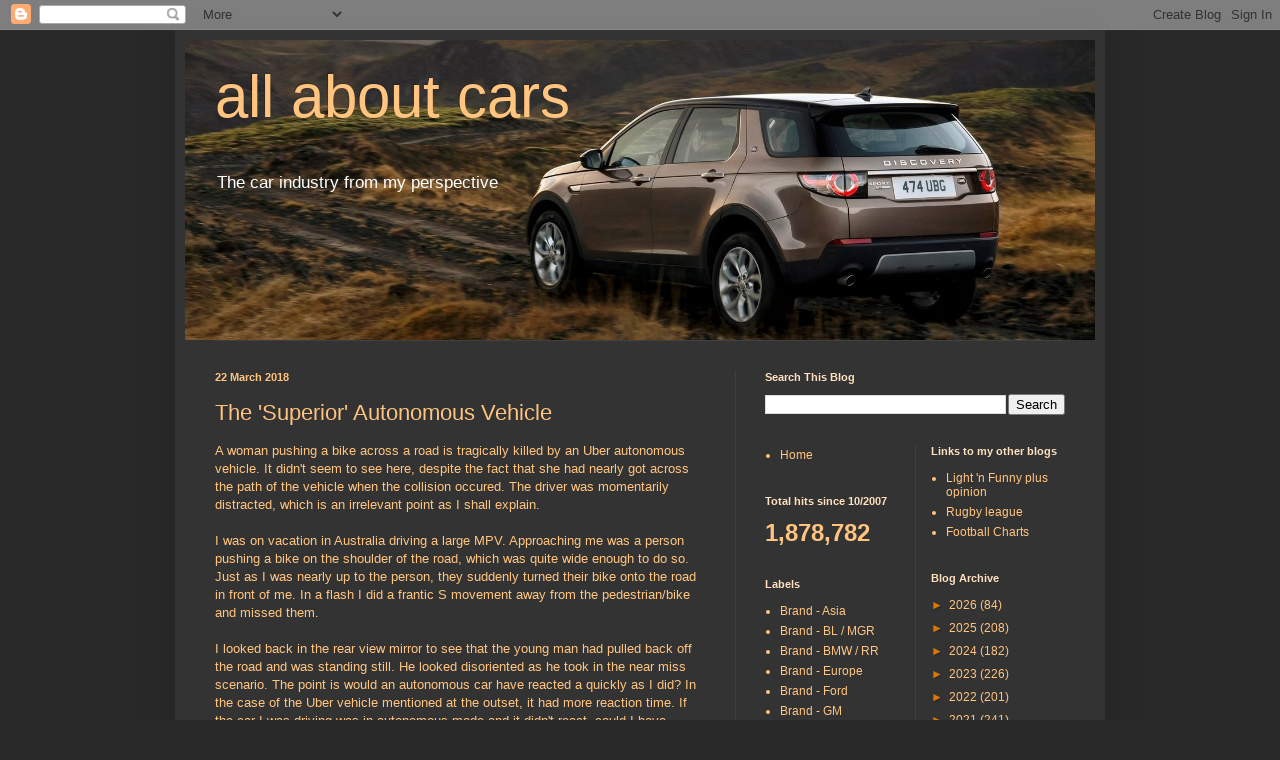

--- FILE ---
content_type: text/html; charset=UTF-8
request_url: https://raycee1234.blogspot.com/2018/03/
body_size: 25727
content:
<!DOCTYPE html>
<html class='v2' dir='ltr' lang='en-GB'>
<head>
<link href='https://www.blogger.com/static/v1/widgets/335934321-css_bundle_v2.css' rel='stylesheet' type='text/css'/>
<meta content='width=1100' name='viewport'/>
<meta content='text/html; charset=UTF-8' http-equiv='Content-Type'/>
<meta content='blogger' name='generator'/>
<link href='https://raycee1234.blogspot.com/favicon.ico' rel='icon' type='image/x-icon'/>
<link href='https://raycee1234.blogspot.com/2018/03/' rel='canonical'/>
<link rel="alternate" type="application/atom+xml" title="all about cars - Atom" href="https://raycee1234.blogspot.com/feeds/posts/default" />
<link rel="alternate" type="application/rss+xml" title="all about cars - RSS" href="https://raycee1234.blogspot.com/feeds/posts/default?alt=rss" />
<link rel="service.post" type="application/atom+xml" title="all about cars - Atom" href="https://www.blogger.com/feeds/8580859787586941167/posts/default" />
<!--Can't find substitution for tag [blog.ieCssRetrofitLinks]-->
<meta content='https://raycee1234.blogspot.com/2018/03/' property='og:url'/>
<meta content='all about cars' property='og:title'/>
<meta content='The car industry from my  perspective' property='og:description'/>
<title>all about cars: March 2018</title>
<style id='page-skin-1' type='text/css'><!--
/*
-----------------------------------------------
Blogger Template Style
Name:     Simple
Designer: Josh Peterson
URL:      www.noaesthetic.com
----------------------------------------------- */
/* Variable definitions
====================
<Variable name="keycolor" description="Main Color" type="color" default="#66bbdd"/>
<Group description="Page Text" selector="body">
<Variable name="body.font" description="Font" type="font"
default="normal normal 12px Arial, Tahoma, Helvetica, FreeSans, sans-serif"/>
<Variable name="body.text.color" description="Text Color" type="color" default="#222222"/>
</Group>
<Group description="Backgrounds" selector=".body-fauxcolumns-outer">
<Variable name="body.background.color" description="Outer Background" type="color" default="#66bbdd"/>
<Variable name="content.background.color" description="Main Background" type="color" default="#ffffff"/>
<Variable name="header.background.color" description="Header Background" type="color" default="transparent"/>
</Group>
<Group description="Links" selector=".main-outer">
<Variable name="link.color" description="Link Color" type="color" default="#2288bb"/>
<Variable name="link.visited.color" description="Visited Color" type="color" default="#888888"/>
<Variable name="link.hover.color" description="Hover Color" type="color" default="#33aaff"/>
</Group>
<Group description="Blog Title" selector=".header h1">
<Variable name="header.font" description="Font" type="font"
default="normal normal 60px Arial, Tahoma, Helvetica, FreeSans, sans-serif"/>
<Variable name="header.text.color" description="Title Color" type="color" default="#3399bb" />
</Group>
<Group description="Blog Description" selector=".header .description">
<Variable name="description.text.color" description="Description Color" type="color"
default="#777777" />
</Group>
<Group description="Tabs Text" selector=".tabs-inner .widget li a">
<Variable name="tabs.font" description="Font" type="font"
default="normal normal 14px Arial, Tahoma, Helvetica, FreeSans, sans-serif"/>
<Variable name="tabs.text.color" description="Text Color" type="color" default="#999999"/>
<Variable name="tabs.selected.text.color" description="Selected Color" type="color" default="#000000"/>
</Group>
<Group description="Tabs Background" selector=".tabs-outer .PageList">
<Variable name="tabs.background.color" description="Background Color" type="color" default="#f5f5f5"/>
<Variable name="tabs.selected.background.color" description="Selected Color" type="color" default="#eeeeee"/>
</Group>
<Group description="Post Title" selector="h3.post-title, .comments h4">
<Variable name="post.title.font" description="Font" type="font"
default="normal normal 22px Arial, Tahoma, Helvetica, FreeSans, sans-serif"/>
</Group>
<Group description="Date Header" selector=".date-header">
<Variable name="date.header.color" description="Text Color" type="color"
default="#ffc47f"/>
<Variable name="date.header.background.color" description="Background Color" type="color"
default="transparent"/>
<Variable name="date.header.font" description="Text Font" type="font"
default="normal bold 11px Arial, Tahoma, Helvetica, FreeSans, sans-serif"/>
<Variable name="date.header.padding" description="Date Header Padding" type="string" default="inherit"/>
<Variable name="date.header.letterspacing" description="Date Header Letter Spacing" type="string" default="inherit"/>
<Variable name="date.header.margin" description="Date Header Margin" type="string" default="inherit"/>
</Group>
<Group description="Post Footer" selector=".post-footer">
<Variable name="post.footer.text.color" description="Text Color" type="color" default="#666666"/>
<Variable name="post.footer.background.color" description="Background Color" type="color"
default="#f9f9f9"/>
<Variable name="post.footer.border.color" description="Shadow Color" type="color" default="#eeeeee"/>
</Group>
<Group description="Gadgets" selector="h2">
<Variable name="widget.title.font" description="Title Font" type="font"
default="normal bold 11px Arial, Tahoma, Helvetica, FreeSans, sans-serif"/>
<Variable name="widget.title.text.color" description="Title Color" type="color" default="#000000"/>
<Variable name="widget.alternate.text.color" description="Alternate Color" type="color" default="#999999"/>
</Group>
<Group description="Images" selector=".main-inner">
<Variable name="image.background.color" description="Background Color" type="color" default="#ffffff"/>
<Variable name="image.border.color" description="Border Color" type="color" default="#eeeeee"/>
<Variable name="image.text.color" description="Caption Text Color" type="color" default="#ffc47f"/>
</Group>
<Group description="Accents" selector=".content-inner">
<Variable name="body.rule.color" description="Separator Line Color" type="color" default="#eeeeee"/>
<Variable name="tabs.border.color" description="Tabs Border Color" type="color" default="#404040"/>
</Group>
<Variable name="body.background" description="Body Background" type="background"
color="#292929" default="$(color) none repeat scroll top left"/>
<Variable name="body.background.override" description="Body Background Override" type="string" default=""/>
<Variable name="body.background.gradient.cap" description="Body Gradient Cap" type="url"
default="url(//www.blogblog.com/1kt/simple/gradients_light.png)"/>
<Variable name="body.background.gradient.tile" description="Body Gradient Tile" type="url"
default="url(//www.blogblog.com/1kt/simple/body_gradient_tile_light.png)"/>
<Variable name="content.background.color.selector" description="Content Background Color Selector" type="string" default=".content-inner"/>
<Variable name="content.padding" description="Content Padding" type="length" default="10px"/>
<Variable name="content.padding.horizontal" description="Content Horizontal Padding" type="length" default="10px"/>
<Variable name="content.shadow.spread" description="Content Shadow Spread" type="length" default="40px"/>
<Variable name="content.shadow.spread.webkit" description="Content Shadow Spread (WebKit)" type="length" default="5px"/>
<Variable name="content.shadow.spread.ie" description="Content Shadow Spread (IE)" type="length" default="10px"/>
<Variable name="main.border.width" description="Main Border Width" type="length" default="0"/>
<Variable name="header.background.gradient" description="Header Gradient" type="url" default="none"/>
<Variable name="header.shadow.offset.left" description="Header Shadow Offset Left" type="length" default="-1px"/>
<Variable name="header.shadow.offset.top" description="Header Shadow Offset Top" type="length" default="-1px"/>
<Variable name="header.shadow.spread" description="Header Shadow Spread" type="length" default="1px"/>
<Variable name="header.padding" description="Header Padding" type="length" default="30px"/>
<Variable name="header.border.size" description="Header Border Size" type="length" default="1px"/>
<Variable name="header.bottom.border.size" description="Header Bottom Border Size" type="length" default="1px"/>
<Variable name="header.border.horizontalsize" description="Header Horizontal Border Size" type="length" default="0"/>
<Variable name="description.text.size" description="Description Text Size" type="string" default="140%"/>
<Variable name="tabs.margin.top" description="Tabs Margin Top" type="length" default="0" />
<Variable name="tabs.margin.side" description="Tabs Side Margin" type="length" default="30px" />
<Variable name="tabs.background.gradient" description="Tabs Background Gradient" type="url"
default="url(//www.blogblog.com/1kt/simple/gradients_light.png)"/>
<Variable name="tabs.border.width" description="Tabs Border Width" type="length" default="1px"/>
<Variable name="tabs.bevel.border.width" description="Tabs Bevel Border Width" type="length" default="1px"/>
<Variable name="post.margin.bottom" description="Post Bottom Margin" type="length" default="25px"/>
<Variable name="image.border.small.size" description="Image Border Small Size" type="length" default="2px"/>
<Variable name="image.border.large.size" description="Image Border Large Size" type="length" default="5px"/>
<Variable name="page.width.selector" description="Page Width Selector" type="string" default=".region-inner"/>
<Variable name="page.width" description="Page Width" type="string" default="auto"/>
<Variable name="main.section.margin" description="Main Section Margin" type="length" default="15px"/>
<Variable name="main.padding" description="Main Padding" type="length" default="15px"/>
<Variable name="main.padding.top" description="Main Padding Top" type="length" default="30px"/>
<Variable name="main.padding.bottom" description="Main Padding Bottom" type="length" default="30px"/>
<Variable name="paging.background"
color="#333333"
description="Background of blog paging area" type="background"
default="transparent none no-repeat scroll top center"/>
<Variable name="footer.bevel" description="Bevel border length of footer" type="length" default="0"/>
<Variable name="mobile.background.overlay" description="Mobile Background Overlay" type="string"
default="transparent none repeat scroll top left"/>
<Variable name="mobile.background.size" description="Mobile Background Size" type="string" default="auto"/>
<Variable name="mobile.button.color" description="Mobile Button Color" type="color" default="#ffffff" />
<Variable name="startSide" description="Side where text starts in blog language" type="automatic" default="left"/>
<Variable name="endSide" description="Side where text ends in blog language" type="automatic" default="right"/>
*/
/* Content
----------------------------------------------- */
body {
font: normal normal 12px Arial, Tahoma, Helvetica, FreeSans, sans-serif;
color: #ffc47f;
background: #292929 none repeat scroll top left;
padding: 0 40px 40px 40px;
}
html body .region-inner {
min-width: 0;
max-width: 100%;
width: auto;
}
h2 {
font-size: 22px;
}
a:link {
text-decoration:none;
color: #ffc47f;
}
a:visited {
text-decoration:none;
color: #cc6600;
}
a:hover {
text-decoration:underline;
color: #cc6600;
}
.body-fauxcolumn-outer .fauxcolumn-inner {
background: transparent none repeat scroll top left;
_background-image: none;
}
.body-fauxcolumn-outer .cap-top {
position: absolute;
z-index: 1;
height: 400px;
width: 100%;
background: #292929 none repeat scroll top left;
}
.body-fauxcolumn-outer .cap-top .cap-left {
width: 100%;
background: transparent none repeat-x scroll top left;
_background-image: none;
}
.content-outer {
-moz-box-shadow: 0 0 40px rgba(0, 0, 0, .15);
-webkit-box-shadow: 0 0 5px rgba(0, 0, 0, .15);
-goog-ms-box-shadow: 0 0 10px #333333;
box-shadow: 0 0 40px rgba(0, 0, 0, .15);
margin-bottom: 1;
}
.content-inner {
padding: 10px 10px;
}
.content-inner {
background-color: #333333;
}
/* Header
----------------------------------------------- */
.header-outer {
background: transparent none repeat-x scroll 0 -400px;
_background-image: none;
}
.Header h1 {
font: normal normal 60px Arial, Tahoma, Helvetica, FreeSans, sans-serif;
color: #ffc47f;
text-shadow: -1px -1px 1px rgba(0, 0, 0, .2);
}
.Header h1 a {
color: #ffc47f;
}
.Header .description {
font-size: 140%;
color: #ffffff;
}
.header-inner .Header .titlewrapper {
padding: 22px 30px;
}
.header-inner .Header .descriptionwrapper {
padding: 0 30px;
}
/* Tabs
----------------------------------------------- */
.tabs-inner .section:first-child {
border-top: 1px solid #404040;
}
.tabs-inner .section:first-child ul {
margin-top: -1px;
border-top: 1px solid #404040;
border-left: 0 solid #404040;
border-right: 0 solid #404040;
}
.tabs-inner .widget ul {
background: #222222 none repeat-x scroll 0 -800px;
_background-image: none;
border-bottom: 1px solid #404040;
margin-top: 0;
margin-left: -30px;
margin-right: -30px;
}
.tabs-inner .widget li a {
display: inline-block;
padding: .6em 1em;
font: normal normal 14px Arial, Tahoma, Helvetica, FreeSans, sans-serif;
color: #999999;
border-left: 1px solid #333333;
border-right: 0 solid #404040;
}
.tabs-inner .widget li:first-child a {
border-left: none;
}
.tabs-inner .widget li.selected a, .tabs-inner .widget li a:hover {
color: #ffffff;
background-color: #000000;
text-decoration: none;
}
/* Columns
----------------------------------------------- */
.main-outer {
border-top: 0 solid #404040;
}
.fauxcolumn-left-outer .fauxcolumn-inner {
border-right: 1px solid #404040;
}
.fauxcolumn-right-outer .fauxcolumn-inner {
border-left: 1px solid #404040;
}
/* Headings
----------------------------------------------- */
div.widget > h2,
div.widget h2.title {
margin: 0 0 1em 0;
font: normal bold 11px Arial, Tahoma, Helvetica, FreeSans, sans-serif;
color: #ffe1bf;
}
/* Widgets
----------------------------------------------- */
.widget .zippy {
color: #dd7700;
text-shadow: 2px 2px 1px rgba(0, 0, 0, .1);
}
.widget .popular-posts ul {
list-style: none;
}
/* Posts
----------------------------------------------- */
h2.date-header {
font: normal bold 11px Arial, Tahoma, Helvetica, FreeSans, sans-serif;
}
.date-header span {
background-color: transparent;
color: #ffc47f;
padding: inherit;
letter-spacing: inherit;
margin: inherit;
}
.main-inner {
padding-top: 30px;
padding-bottom: 30px;
}
.main-inner .column-center-inner {
padding: 0 15px;
}
.main-inner .column-center-inner .section {
margin: 0 15px;
}
.post {
margin: 0 0 25px 0;
}
h3.post-title, .comments h4 {
font: normal normal 22px Arial, Tahoma, Helvetica, FreeSans, sans-serif;
margin: .75em 0 0;
}
.post-body {
font-size: 110%;
line-height: 1.4;
position: relative;
}
.post-body img, .post-body .tr-caption-container, .Profile img, .Image img,
.BlogList .item-thumbnail img {
padding: 0;
background: #111111;
border: 1px solid #111111;
-moz-box-shadow: 1px 1px 5px rgba(0, 0, 0, .1);
-webkit-box-shadow: 1px 1px 5px rgba(0, 0, 0, .1);
box-shadow: 1px 1px 5px rgba(0, 0, 0, .1);
}
.post-body img, .post-body .tr-caption-container {
padding: 1px;
}
.post-body .tr-caption-container {
color: #ffc47f;
}
.post-body .tr-caption-container img {
padding: 0;
background: transparent;
border: none;
-moz-box-shadow: 0 0 0 rgba(0, 0, 0, .1);
-webkit-box-shadow: 0 0 0 rgba(0, 0, 0, .1);
box-shadow: 0 0 0 rgba(0, 0, 0, .1);
}
.post-header {
margin: 0 0 1.5em;
line-height: 1.6;
font-size: 90%;
}
.post-footer {
margin: 20px -2px 0;
padding: 5px 10px;
color: #888888;
background-color: #303030;
border-bottom: 1px solid #444444;
line-height: 1.6;
font-size: 90%;
}
#comments .comment-author {
padding-top: 1.5em;
border-top: 1px solid #404040;
background-position: 0 1.5em;
}
#comments .comment-author:first-child {
padding-top: 0;
border-top: none;
}
.avatar-image-container {
margin: .2em 0 0;
}
#comments .avatar-image-container img {
border: 1px solid #111111;
}
/* Comments
----------------------------------------------- */
.comments .comments-content .icon.blog-author {
background-repeat: no-repeat;
background-image: url([data-uri]);
}
.comments .comments-content .loadmore a {
border-top: 1px solid #dd7700;
border-bottom: 1px solid #dd7700;
}
.comments .comment-thread.inline-thread {
background-color: #303030;
}
.comments .continue {
border-top: 2px solid #dd7700;
}
/* Accents
---------------------------------------------- */
.section-columns td.columns-cell {
border-left: 1px solid #404040;
}
.blog-pager {
background: transparent none no-repeat scroll top center;
}
.blog-pager-older-link, .home-link,
.blog-pager-newer-link {
background-color: #333333;
padding: 5px;
}
.footer-outer {
border-top: 0 dashed #bbbbbb;
}
/* Mobile
----------------------------------------------- */
body.mobile  {
background-size: auto;
}
.mobile .body-fauxcolumn-outer {
background: transparent none repeat scroll top left;
}
.mobile .body-fauxcolumn-outer .cap-top {
background-size: 100% auto;
}
.mobile .content-outer {
-webkit-box-shadow: 0 0 3px rgba(0, 0, 0, .15);
box-shadow: 0 0 3px rgba(0, 0, 0, .15);
}
body.mobile .AdSense {
margin: 0 -40px;
}
.mobile .tabs-inner .widget ul {
margin-left: 0;
margin-right: 0;
}
.mobile .post {
margin: 0;
}
.mobile .main-inner .column-center-inner .section {
margin: 0;
}
.mobile .date-header span {
padding: 0.1em 10px;
margin: 0 -10px;
}
.mobile h3.post-title {
margin: 0;
}
.mobile .blog-pager {
background: transparent none no-repeat scroll top center;
}
.mobile .footer-outer {
border-top: none;
}
.mobile .main-inner, .mobile .footer-inner {
background-color: #333333;
}
.mobile-index-contents {
color: #ffc47f;
}
.mobile-link-button {
background-color: #ffc47f;
}
.mobile-link-button a:link, .mobile-link-button a:visited {
color: #ffffff;
}
.mobile .tabs-inner .section:first-child {
border-top: none;
}
.mobile .tabs-inner .PageList .widget-content {
background-color: #000000;
color: #ffffff;
border-top: 1px solid #404040;
border-bottom: 1px solid #404040;
}
.mobile .tabs-inner .PageList .widget-content .pagelist-arrow {
border-left: 1px solid #404040;
}
#header-inner {
background-size: cover;
width: 100% !important;
text-align: left;
}
#header-inner img {
width: 100%;
height: 50%;
}
#header-inner {
background-position: left bottom;
min-height: 380px;
--></style>
<style id='template-skin-1' type='text/css'><!--
body {
min-width: 930px;
}
.content-outer, .content-fauxcolumn-outer, .region-inner {
min-width: 930px;
max-width: 930px;
_width: 930px;
}
.main-inner .columns {
padding-left: 0px;
padding-right: 360px;
}
.main-inner .fauxcolumn-center-outer {
left: 0px;
right: 360px;
/* IE6 does not respect left and right together */
_width: expression(this.parentNode.offsetWidth -
parseInt("0px") -
parseInt("360px") + 'px');
}
.main-inner .fauxcolumn-left-outer {
width: 0px;
}
.main-inner .fauxcolumn-right-outer {
width: 360px;
}
.main-inner .column-left-outer {
width: 0px;
right: 100%;
margin-left: -0px;
}
.main-inner .column-right-outer {
width: 360px;
margin-right: -360px;
}
#layout {
min-width: 0;
}
#layout .content-outer {
min-width: 0;
width: 800px;
}
#layout .region-inner {
min-width: 0;
width: auto;
}
body#layout div.add_widget {
padding: 8px;
}
body#layout div.add_widget a {
margin-left: 32px;
}
--></style>
<link href='https://www.blogger.com/dyn-css/authorization.css?targetBlogID=8580859787586941167&amp;zx=493c4c61-5811-4777-b901-ef8bd9e52e73' media='none' onload='if(media!=&#39;all&#39;)media=&#39;all&#39;' rel='stylesheet'/><noscript><link href='https://www.blogger.com/dyn-css/authorization.css?targetBlogID=8580859787586941167&amp;zx=493c4c61-5811-4777-b901-ef8bd9e52e73' rel='stylesheet'/></noscript>
<meta name='google-adsense-platform-account' content='ca-host-pub-1556223355139109'/>
<meta name='google-adsense-platform-domain' content='blogspot.com'/>

<!-- data-ad-client=ca-pub-4877668827407227 -->

</head>
<body class='loading'>
<div class='navbar section' id='navbar' name='Navbar'><div class='widget Navbar' data-version='1' id='Navbar1'><script type="text/javascript">
    function setAttributeOnload(object, attribute, val) {
      if(window.addEventListener) {
        window.addEventListener('load',
          function(){ object[attribute] = val; }, false);
      } else {
        window.attachEvent('onload', function(){ object[attribute] = val; });
      }
    }
  </script>
<div id="navbar-iframe-container"></div>
<script type="text/javascript" src="https://apis.google.com/js/platform.js"></script>
<script type="text/javascript">
      gapi.load("gapi.iframes:gapi.iframes.style.bubble", function() {
        if (gapi.iframes && gapi.iframes.getContext) {
          gapi.iframes.getContext().openChild({
              url: 'https://www.blogger.com/navbar/8580859787586941167?origin\x3dhttps://raycee1234.blogspot.com',
              where: document.getElementById("navbar-iframe-container"),
              id: "navbar-iframe"
          });
        }
      });
    </script><script type="text/javascript">
(function() {
var script = document.createElement('script');
script.type = 'text/javascript';
script.src = '//pagead2.googlesyndication.com/pagead/js/google_top_exp.js';
var head = document.getElementsByTagName('head')[0];
if (head) {
head.appendChild(script);
}})();
</script>
</div></div>
<div class='body-fauxcolumns'>
<div class='fauxcolumn-outer body-fauxcolumn-outer'>
<div class='cap-top'>
<div class='cap-left'></div>
<div class='cap-right'></div>
</div>
<div class='fauxborder-left'>
<div class='fauxborder-right'></div>
<div class='fauxcolumn-inner'>
</div>
</div>
<div class='cap-bottom'>
<div class='cap-left'></div>
<div class='cap-right'></div>
</div>
</div>
</div>
<div class='content'>
<div class='content-fauxcolumns'>
<div class='fauxcolumn-outer content-fauxcolumn-outer'>
<div class='cap-top'>
<div class='cap-left'></div>
<div class='cap-right'></div>
</div>
<div class='fauxborder-left'>
<div class='fauxborder-right'></div>
<div class='fauxcolumn-inner'>
</div>
</div>
<div class='cap-bottom'>
<div class='cap-left'></div>
<div class='cap-right'></div>
</div>
</div>
</div>
<div class='content-outer'>
<div class='content-cap-top cap-top'>
<div class='cap-left'></div>
<div class='cap-right'></div>
</div>
<div class='fauxborder-left content-fauxborder-left'>
<div class='fauxborder-right content-fauxborder-right'></div>
<div class='content-inner'>
<header>
<div class='header-outer'>
<div class='header-cap-top cap-top'>
<div class='cap-left'></div>
<div class='cap-right'></div>
</div>
<div class='fauxborder-left header-fauxborder-left'>
<div class='fauxborder-right header-fauxborder-right'></div>
<div class='region-inner header-inner'>
<div class='header section' id='header' name='Header'><div class='widget Header' data-version='1' id='Header1'>
<div id='header-inner' style='background-image: url("https://blogger.googleusercontent.com/img/b/R29vZ2xl/AVvXsEggzjKKFwtViTKh2mumTNlkhw3AhpW4UXvx8q2GI7or7f3cneGImbXhj9YZ3OJnfIUyVJm9iRacZjgvrbp1Km_appJbMLMwaZ-bFzfUt8IyNCAEY1LLBWyPaL3dgUiXig0tclnFvsDuu9E/s1600/LR+D+Spt.jpg"); background-position: left; width: 1600px; min-height: 300px; 677px; _height: 677px; background-repeat: no-repeat; '>
<div class='titlewrapper' style='background: transparent'>
<h1 class='title' style='background: transparent; border-width: 0px'>
<a href='https://raycee1234.blogspot.com/'>
all about cars
</a>
</h1>
</div>
<div class='descriptionwrapper'>
<p class='description'><span>The car industry from my  perspective</span></p>
</div>
</div>
</div></div>
</div>
</div>
<div class='header-cap-bottom cap-bottom'>
<div class='cap-left'></div>
<div class='cap-right'></div>
</div>
</div>
</header>
<div class='tabs-outer'>
<div class='tabs-cap-top cap-top'>
<div class='cap-left'></div>
<div class='cap-right'></div>
</div>
<div class='fauxborder-left tabs-fauxborder-left'>
<div class='fauxborder-right tabs-fauxborder-right'></div>
<div class='region-inner tabs-inner'>
<div class='tabs no-items section' id='crosscol' name='Cross-column'></div>
<div class='tabs no-items section' id='crosscol-overflow' name='Cross-Column 2'></div>
</div>
</div>
<div class='tabs-cap-bottom cap-bottom'>
<div class='cap-left'></div>
<div class='cap-right'></div>
</div>
</div>
<div class='main-outer'>
<div class='main-cap-top cap-top'>
<div class='cap-left'></div>
<div class='cap-right'></div>
</div>
<div class='fauxborder-left main-fauxborder-left'>
<div class='fauxborder-right main-fauxborder-right'></div>
<div class='region-inner main-inner'>
<div class='columns fauxcolumns'>
<div class='fauxcolumn-outer fauxcolumn-center-outer'>
<div class='cap-top'>
<div class='cap-left'></div>
<div class='cap-right'></div>
</div>
<div class='fauxborder-left'>
<div class='fauxborder-right'></div>
<div class='fauxcolumn-inner'>
</div>
</div>
<div class='cap-bottom'>
<div class='cap-left'></div>
<div class='cap-right'></div>
</div>
</div>
<div class='fauxcolumn-outer fauxcolumn-left-outer'>
<div class='cap-top'>
<div class='cap-left'></div>
<div class='cap-right'></div>
</div>
<div class='fauxborder-left'>
<div class='fauxborder-right'></div>
<div class='fauxcolumn-inner'>
</div>
</div>
<div class='cap-bottom'>
<div class='cap-left'></div>
<div class='cap-right'></div>
</div>
</div>
<div class='fauxcolumn-outer fauxcolumn-right-outer'>
<div class='cap-top'>
<div class='cap-left'></div>
<div class='cap-right'></div>
</div>
<div class='fauxborder-left'>
<div class='fauxborder-right'></div>
<div class='fauxcolumn-inner'>
</div>
</div>
<div class='cap-bottom'>
<div class='cap-left'></div>
<div class='cap-right'></div>
</div>
</div>
<!-- corrects IE6 width calculation -->
<div class='columns-inner'>
<div class='column-center-outer'>
<div class='column-center-inner'>
<div class='main section' id='main' name='Main'><div class='widget Blog' data-version='1' id='Blog1'>
<div class='blog-posts hfeed'>

          <div class="date-outer">
        
<h2 class='date-header'><span>22 March 2018</span></h2>

          <div class="date-posts">
        
<div class='post-outer'>
<div class='post hentry' itemprop='blogPost' itemscope='itemscope' itemtype='http://schema.org/BlogPosting'>
<meta content='8580859787586941167' itemprop='blogId'/>
<meta content='676496320703084347' itemprop='postId'/>
<a name='676496320703084347'></a>
<h3 class='post-title entry-title' itemprop='name'>
<a href='https://raycee1234.blogspot.com/2018/03/the-superior-autonomous-vehicle.html'>The 'Superior' Autonomous Vehicle</a>
</h3>
<div class='post-header'>
<div class='post-header-line-1'></div>
</div>
<div class='post-body entry-content' id='post-body-676496320703084347' itemprop='description articleBody'>
A woman pushing a bike across a road is tragically killed by an Uber autonomous vehicle. It didn't seem to see here, despite the fact that she had nearly got across the path of the vehicle when the collision occured. The driver was momentarily distracted, which is an irrelevant point as I shall explain.<br />
<br />
I was on vacation in Australia driving a large MPV. Approaching me was a person pushing a bike on the shoulder of the road, which was quite wide enough to do so. Just as I was nearly up to the person, they suddenly turned their bike onto the road in front of me. In a flash I did a frantic S movement away from the pedestrian/bike and missed them.<br />
<br />
I looked back in the rear view mirror to see that the young man had pulled back off the road and was standing still. He looked disoriented as he took in the near miss scenario. The point is would an autonomous car have reacted a quickly as I did? In the case of the Uber vehicle mentioned at the outset, it had more reaction time. If the car I was driving was in autonomous mode and it didn't react, could I have intervened and avoided the impact? No! A human is at their sharpest while fully in control of their vehicle.<br />
<br />
So what of Uber's autonomous vehicles? Here is a quote: <i>Uber's self-driving vehicles are equipped not only with cameras, but with radar and lidar, which works like radar but uses lasers to detect objects on and off the roadway.&nbsp;</i><br />
<i><br /></i>
<i>Uber and other companies working to develop self-driving cars tout the safety of their systems not only because the vehicles won't lose focus on the road, like human drivers, but because they have superior sensing capabilities.&nbsp;</i><br />
<i><br /></i>
<i>Last fall, Uber officials showing off their vehicles in Tempe said their radar and lidar were able to detect objects, including jaywalkers, as far as 100 yards away and avoid collisions.</i><br />
<i><br /></i>
<i>Source of quote: <a href="https://www.usatoday.com/story/tech/nation-now/2018/03/21/fatal-uber-crash/447770002/">USA Today</a>.</i><br />
<i><br /></i>
I question that these vehicles have superior sensing capabilities after seeing the photographic evidence. I cannot understand their jaywalker claim either, after this incident. One cannot expect new technology to be perfected without real world testing. The sad reality is people have, and will continue to die while this testing continues.<br />
<br />
I would prefer it if they weren't overselling the current capabilities of the technology. I guess if they were candid about the present state of things, then they may not get real world testing permits. However, putting these vehicles out while not ready is dangerous. It seems to me the whole process is being rushed and unnecessary deaths are occurring as a result.<br />
<br />
<i>My condolences to the Herzberg family and friends of the family. </i>
<div style='clear: both;'></div>
</div>
<div class='post-footer'>
<div class='post-footer-line post-footer-line-1'><span class='post-author vcard'>
Posted by
<span class='fn' itemprop='author' itemscope='itemscope' itemtype='http://schema.org/Person'>
<meta content='https://www.blogger.com/profile/11459801818458845271' itemprop='url'/>
<a class='g-profile' href='https://www.blogger.com/profile/11459801818458845271' rel='author' title='author profile'>
<span itemprop='name'>RayCee</span>
</a>
</span>
</span>
<span class='post-timestamp'>
at
<meta content='https://raycee1234.blogspot.com/2018/03/the-superior-autonomous-vehicle.html' itemprop='url'/>
<a class='timestamp-link' href='https://raycee1234.blogspot.com/2018/03/the-superior-autonomous-vehicle.html' rel='bookmark' title='permanent link'><abbr class='published' itemprop='datePublished' title='2018-03-22T17:58:00+13:00'>17:58</abbr></a>
</span>
<span class='post-comment-link'>
<a class='comment-link' href='https://raycee1234.blogspot.com/2018/03/the-superior-autonomous-vehicle.html#comment-form' onclick=''>
No comments:
  </a>
</span>
<span class='post-icons'>
<span class='item-action'>
<a href='https://www.blogger.com/email-post/8580859787586941167/676496320703084347' title='Email Post'>
<img alt='' class='icon-action' height='13' src='//img1.blogblog.com/img/icon18_email.gif' width='18'/>
</a>
</span>
<span class='item-control blog-admin pid-431388834'>
<a href='https://www.blogger.com/post-edit.g?blogID=8580859787586941167&postID=676496320703084347&from=pencil' title='Edit Post'>
<img alt='' class='icon-action' height='18' src='https://resources.blogblog.com/img/icon18_edit_allbkg.gif' width='18'/>
</a>
</span>
</span>
<span class='post-backlinks post-comment-link'>
</span>
</div>
<div class='post-footer-line post-footer-line-2'><span class='post-labels'>
Labels:
<a href='https://raycee1234.blogspot.com/search/label/Safety' rel='tag'>Safety</a>
</span>
</div>
<div class='post-footer-line post-footer-line-3'><span class='reaction-buttons'>
</span>
<span class='post-location'>
</span>
</div>
</div>
</div>
</div>

          </div></div>
        

          <div class="date-outer">
        
<h2 class='date-header'><span>14 March 2018</span></h2>

          <div class="date-posts">
        
<div class='post-outer'>
<div class='post hentry' itemprop='blogPost' itemscope='itemscope' itemtype='http://schema.org/BlogPosting'>
<meta content='https://blogger.googleusercontent.com/img/b/R29vZ2xl/AVvXsEggNKyGlZ-PsNtGk6U4kw-tUNZDZm7wwZ9AZn_oN8R9v1pAOg2Kv6P0q7zw5Ar10kP9uWe4wPwAqsrVrL87byoLhlAhreplJAxfm2q5Am5bkRWrc0Lpo3fvIqkqHIxbi0Av4bVj86rZR6c/s640/11.jpg' itemprop='image_url'/>
<meta content='8580859787586941167' itemprop='blogId'/>
<meta content='739782424761512958' itemprop='postId'/>
<a name='739782424761512958'></a>
<h3 class='post-title entry-title' itemprop='name'>
<a href='https://raycee1234.blogspot.com/2018/03/autonomous-cars.html'>Autonomous Cars : Part 2</a>
</h3>
<div class='post-header'>
<div class='post-header-line-1'></div>
</div>
<div class='post-body entry-content' id='post-body-739782424761512958' itemprop='description articleBody'>
<div class="separator" style="clear: both; text-align: center;">
<a href="https://blogger.googleusercontent.com/img/b/R29vZ2xl/AVvXsEggNKyGlZ-PsNtGk6U4kw-tUNZDZm7wwZ9AZn_oN8R9v1pAOg2Kv6P0q7zw5Ar10kP9uWe4wPwAqsrVrL87byoLhlAhreplJAxfm2q5Am5bkRWrc0Lpo3fvIqkqHIxbi0Av4bVj86rZR6c/s1600/11.jpg" imageanchor="1" style="margin-left: 1em; margin-right: 1em;"><img border="0" data-original-height="392" data-original-width="640" height="294" src="https://blogger.googleusercontent.com/img/b/R29vZ2xl/AVvXsEggNKyGlZ-PsNtGk6U4kw-tUNZDZm7wwZ9AZn_oN8R9v1pAOg2Kv6P0q7zw5Ar10kP9uWe4wPwAqsrVrL87byoLhlAhreplJAxfm2q5Am5bkRWrc0Lpo3fvIqkqHIxbi0Av4bVj86rZR6c/s640/11.jpg" width="480" /></a></div>
<br />
Those behind the autonomous car industry are a defensive bunch it seems to me. They have been putting cars on the road in real world situations to learn how to deal with it. Some of the results are less than impressive.<br />
<br />
A while back a man driving a Tesla car was killed when it slammed into a truck while using its autopilot function. It was claimed that the driver was watching the movie at the time (this was strongly denied by his lawyer) and that he didn't have his hands on the steering wheel. Therefore Tesla seemed to take the stance it was driver error.<br />
<br />
However, a safety agency report said Tesla&#8217;s Autopilot design also contributed to the accident. The 'autopilot' function was not designed to stop if a truck was crossing in front of it. The agency also recommended that vehicle manufacturers and federal regulators take steps to ensure that more advanced automation isn&#8217;t used in situations it&#8217;s not designed for.<br />
<br />
Calling it autopilot is just plain stupid and dangerous if the driver cannot take his hands off the wheel at any time. That isn't autopilot. The system's inability to notice the dangerous situation unfolding surely means it wasn't ready to be put to use in a car. OK, the driver was trusting the system too much but to have to have your hands constantly on the steering wheel makes the autonomous system pointless.<br />
<br />
In another more recent case, a small self driving bus had been put into operation and almost immediately was involved in an accident. A tech writer on board stated the truck driver couldn't see the small bus as he reversed into the space he required (see pic above). The accident was quickly described as human error.<br />
<br />
However, what surprised me was how this machine was allowed to operate outside its play pen. There was plenty of space behind the pod to reverse into to avoid the slow motion scrape, but no it just stopped. Like a rabbit caught in headlights. It could have sounded its horn to warn the truck driver of its presence, but such a basic feature wasn't in its defensive arsenal.<br />
<br />
<b>My take:</b> The move from basic to advanced&nbsp;autonomy&nbsp;is a long road, perhaps an impossible journey for human technology to ever pull off while unpredictable scenarios are part of the equation. True, failures are part of any learning curve. However, the speed to deflect any criticism away from the technology is disturbing. It may be to avoid negative publicity but to do so also come across as arrogance. Its a belief that technology is our future, a god we must trust in to take us to a better world. Yeah, right. All I can say is dreams are free.<br />
<br />
Part one can be found <a href="http://raycee1234.blogspot.co.nz/2016/07/autonomous-cars.html">by clicking here</a>.
<div style='clear: both;'></div>
</div>
<div class='post-footer'>
<div class='post-footer-line post-footer-line-1'><span class='post-author vcard'>
Posted by
<span class='fn' itemprop='author' itemscope='itemscope' itemtype='http://schema.org/Person'>
<meta content='https://www.blogger.com/profile/11459801818458845271' itemprop='url'/>
<a class='g-profile' href='https://www.blogger.com/profile/11459801818458845271' rel='author' title='author profile'>
<span itemprop='name'>RayCee</span>
</a>
</span>
</span>
<span class='post-timestamp'>
at
<meta content='https://raycee1234.blogspot.com/2018/03/autonomous-cars.html' itemprop='url'/>
<a class='timestamp-link' href='https://raycee1234.blogspot.com/2018/03/autonomous-cars.html' rel='bookmark' title='permanent link'><abbr class='published' itemprop='datePublished' title='2018-03-14T08:15:00+13:00'>08:15</abbr></a>
</span>
<span class='post-comment-link'>
<a class='comment-link' href='https://raycee1234.blogspot.com/2018/03/autonomous-cars.html#comment-form' onclick=''>
2 comments:
  </a>
</span>
<span class='post-icons'>
<span class='item-action'>
<a href='https://www.blogger.com/email-post/8580859787586941167/739782424761512958' title='Email Post'>
<img alt='' class='icon-action' height='13' src='//img1.blogblog.com/img/icon18_email.gif' width='18'/>
</a>
</span>
<span class='item-control blog-admin pid-431388834'>
<a href='https://www.blogger.com/post-edit.g?blogID=8580859787586941167&postID=739782424761512958&from=pencil' title='Edit Post'>
<img alt='' class='icon-action' height='18' src='https://resources.blogblog.com/img/icon18_edit_allbkg.gif' width='18'/>
</a>
</span>
</span>
<span class='post-backlinks post-comment-link'>
</span>
</div>
<div class='post-footer-line post-footer-line-2'><span class='post-labels'>
Labels:
<a href='https://raycee1234.blogspot.com/search/label/Safety' rel='tag'>Safety</a>
</span>
</div>
<div class='post-footer-line post-footer-line-3'><span class='reaction-buttons'>
</span>
<span class='post-location'>
</span>
</div>
</div>
</div>
</div>

          </div></div>
        

          <div class="date-outer">
        
<h2 class='date-header'><span>08 March 2018</span></h2>

          <div class="date-posts">
        
<div class='post-outer'>
<div class='post hentry' itemprop='blogPost' itemscope='itemscope' itemtype='http://schema.org/BlogPosting'>
<meta content='https://blogger.googleusercontent.com/img/b/R29vZ2xl/AVvXsEjLmtowbdPMhW_R5fipfyyvGX4LzlVXPxwx-3eLG8TADFDDrkSpbWESTQR0kyFC4x4GehggkjafI3uYDdGbxDdejyVzjlb-VBElHwE4_ahq9DO4wS5HiZmADsORxnWAsGF5rQXChgB-Tm8/s640/12.jpg' itemprop='image_url'/>
<meta content='8580859787586941167' itemprop='blogId'/>
<meta content='2378357735295547732' itemprop='postId'/>
<a name='2378357735295547732'></a>
<h3 class='post-title entry-title' itemprop='name'>
<a href='https://raycee1234.blogspot.com/2018/03/canada-light-vehicle-production-2017-by.html'>Canada Light Vehicle Production : 2017 (By Brand)</a>
</h3>
<div class='post-header'>
<div class='post-header-line-1'></div>
</div>
<div class='post-body entry-content' id='post-body-2378357735295547732' itemprop='description articleBody'>
<table align="center" cellpadding="0" cellspacing="0" class="tr-caption-container" style="margin-left: auto; margin-right: auto; text-align: center;"><tbody>
<tr><td style="text-align: center;"><a href="https://blogger.googleusercontent.com/img/b/R29vZ2xl/AVvXsEjLmtowbdPMhW_R5fipfyyvGX4LzlVXPxwx-3eLG8TADFDDrkSpbWESTQR0kyFC4x4GehggkjafI3uYDdGbxDdejyVzjlb-VBElHwE4_ahq9DO4wS5HiZmADsORxnWAsGF5rQXChgB-Tm8/s1600/12.jpg" imageanchor="1" style="margin-left: auto; margin-right: auto;"><img border="0" data-original-height="480" data-original-width="606" height="380" src="https://blogger.googleusercontent.com/img/b/R29vZ2xl/AVvXsEjLmtowbdPMhW_R5fipfyyvGX4LzlVXPxwx-3eLG8TADFDDrkSpbWESTQR0kyFC4x4GehggkjafI3uYDdGbxDdejyVzjlb-VBElHwE4_ahq9DO4wS5HiZmADsORxnWAsGF5rQXChgB-Tm8/s640/12.jpg" width="480" /></a></td></tr>
<tr><td class="tr-caption" style="text-align: center;"><span style="font-size: small;">Guess where this factory is? 180,000 Ford Edge<br />SUVs rolled off the assembly line in 2017</span></td></tr>
</tbody></table>
<br />
Vehicle production in Canada was the lowest since 2010, so not a stellar year. The problem was passenger cars which were down to a level that you'd have to go back over 50 years for it to be lower. The good news is light trucks are holding up well. In fact it reflects a global trend.<br />
<br />
<b>Passenger cars: </b>Four brands make the cars here, three are holding up well but GM has brought the total down. The Chev Impala and Camaro have gone in the past two year. The good news about that is its done and as long as other manufacturers don't follow suit then it should hold up from now on.<br />
<br />
<table border="0" cellspacing="0" cols="11" frame="VOID" rules="NONE">
 <colgroup><col width="26"></col><col width="26"></col><col width="26"></col><col width="83"></col><col width="79"></col><col width="57"></col><col width="45"></col><col width="11"></col><col width="72"></col><col width="57"></col><col width="45"></col></colgroup>
 <tbody>
<tr>
   <td align="CENTER" bgcolor="#E6E6FF" height="19" sdnum="5129;" sdval="15" style="border-bottom: 1px solid #000000; border-left: 1px solid #000000; border-right: 1px solid #000000; border-top: 1px solid #000000;" width="26"><span style="color: black;">15</span></td>
   <td align="CENTER" bgcolor="#E6E6FF" sdnum="5129;" sdval="16" style="border-bottom: 1px solid #000000; border-left: 1px solid #000000; border-right: 1px solid #000000; border-top: 1px solid #000000;" width="26"><span style="color: black;">16</span></td>
   <td align="CENTER" bgcolor="#E6E6FF" sdnum="5129;" sdval="17" style="border-bottom: 1px solid #000000; border-left: 1px solid #000000; border-right: 1px solid #000000; border-top: 1px solid #000000;" width="26"><span style="color: black;">17</span></td>
   <td align="CENTER" bgcolor="#E6E6FF" style="border-bottom: 1px solid #000000; border-left: 1px solid #000000; border-right: 1px solid #000000; border-top: 1px solid #000000;" width="83"><span style="color: black;">Brand</span></td>
   <td align="CENTER" bgcolor="#E6E6FF" sdnum="5129;" sdval="2017" style="border-bottom: 1px solid #000000; border-left: 1px solid #000000; border-right: 1px solid #000000; border-top: 1px solid #000000;" width="79"><span style="color: black;">2017</span></td>
   <td align="CENTER" bgcolor="#E6E6FF" sdnum="5129;0;0.0&quot;%&quot;" style="border-bottom: 1px solid #000000; border-left: 1px solid #000000; border-right: 1px solid #000000; border-top: 1px solid #000000;" width="57"><span style="color: black;">%</span></td>
   <td align="CENTER" bgcolor="#E6E6FF" sdnum="5129;0;0&quot;%&quot;" style="border-bottom: 1px solid #000000; border-left: 1px solid #000000; border-right: 1px solid #000000; border-top: 1px solid #000000;" width="45"><span style="color: black;">+/-</span></td>
   <td align="CENTER" bgcolor="#E6E6FF" sdnum="5129;0;0.0" style="border-bottom: 1px solid #000000; border-left: 1px solid #000000; border-right: 1px solid #000000; border-top: 1px solid #000000;" width="11"><span style="color: black;"><br /></span></td>
   <td align="CENTER" bgcolor="#E6E6FF" sdnum="5129;" sdval="2016" style="border-bottom: 1px solid #000000; border-left: 1px solid #000000; border-right: 1px solid #000000; border-top: 1px solid #000000;" width="72"><span style="color: black;">2016</span></td>
   <td align="CENTER" bgcolor="#E6E6FF" sdnum="5129;0;0.0&quot;%&quot;" style="border-bottom: 1px solid #000000; border-left: 1px solid #000000; border-right: 1px solid #000000; border-top: 1px solid #000000;" width="57"><span style="color: black;">%</span></td>
   <td align="CENTER" bgcolor="#E6E6FF" sdnum="5129;0;0&quot;%&quot;" style="border-bottom: 1px solid #000000; border-left: 1px solid #000000; border-right: 1px solid #000000; border-top: 1px solid #000000;" width="45"><span style="color: black;">+/-</span></td>
  </tr>
<tr>
   <td align="CENTER" bgcolor="#CCFFFF" height="19" sdnum="5129;" sdval="1" style="border-bottom: 1px solid #000000; border-left: 1px solid #000000; border-right: 1px solid #000000; border-top: 1px solid #000000;"><span style="color: black;">1</span></td>
   <td align="CENTER" bgcolor="#CCFFFF" sdnum="5129;" sdval="2" style="border-bottom: 1px solid #000000; border-left: 1px solid #000000; border-right: 1px solid #000000; border-top: 1px solid #000000;"><span style="color: black;">2</span></td>
   <td align="CENTER" bgcolor="#CCFFFF" sdnum="5129;" sdval="1" style="border-bottom: 1px solid #000000; border-left: 1px solid #000000; border-right: 1px solid #000000; border-top: 1px solid #000000;"><span style="color: black;">1</span></td>
   <td align="CENTER" bgcolor="#CCFFFF" style="border-bottom: 1px solid #000000; border-left: 1px solid #000000; border-right: 1px solid #000000; border-top: 1px solid #000000;"><span style="color: black;">Chrysler</span></td>
   <td align="CENTER" bgcolor="#CCFFFF" sdnum="5129;0;#,##0" sdval="235102" style="border-bottom: 1px solid #000000; border-left: 1px solid #000000; border-right: 1px solid #000000; border-top: 1px solid #000000;"><span style="color: black;">235,102</span></td>
   <td align="CENTER" bgcolor="#CCFFFF" sdnum="5129;0;0.0\%" sdval="34.4423348510686" style="border-bottom: 1px solid #000000; border-left: 1px solid #000000; border-right: 1px solid #000000; border-top: 1px solid #000000;"><span style="color: black;">34.4%</span></td>
   <td align="CENTER" bgcolor="#FFFF99" sdnum="5129;0;0\%" sdval="-0.522137973055311" style="border-bottom: 1px solid #000000; border-left: 1px solid #000000; border-right: 1px solid #000000; border-top: 1px solid #000000;"><span style="color: black;">-1%</span></td>
   <td align="CENTER" bgcolor="#CCFFFF" style="border-bottom: 1px solid #000000; border-left: 1px solid #000000; border-right: 1px solid #000000; border-top: 1px solid #000000;"><span style="color: black;"><br /></span></td>
   <td align="CENTER" bgcolor="#CCFFFF" sdnum="5129;0;#,##0" sdval="236336" style="border-bottom: 1px solid #000000; border-left: 1px solid #000000; border-right: 1px solid #000000; border-top: 1px solid #000000;"><span style="color: black;">236,336</span></td>
   <td align="CENTER" bgcolor="#CCFFFF" sdnum="5129;0;0.0\%" sdval="30.614343932081" style="border-bottom: 1px solid #000000; border-left: 1px solid #000000; border-right: 1px solid #000000; border-top: 1px solid #000000;"><span style="color: black;">30.6%</span></td>
   <td align="CENTER" bgcolor="#FFFF99" sdnum="5129;0;0\%" sdval="-12.7753726688589" style="border-bottom: 1px solid #000000; border-left: 1px solid #000000; border-right: 1px solid #000000; border-top: 1px solid #000000;"><span style="color: black;">-13%</span></td>
  </tr>
<tr>
   <td align="CENTER" bgcolor="#CCFFFF" height="19" sdnum="5129;" sdval="2" style="border-bottom: 1px solid #000000; border-left: 1px solid #000000; border-right: 1px solid #000000; border-top: 1px solid #000000;"><span style="color: black;">2</span></td>
   <td align="CENTER" bgcolor="#CCFFFF" sdnum="5129;" sdval="1" style="border-bottom: 1px solid #000000; border-left: 1px solid #000000; border-right: 1px solid #000000; border-top: 1px solid #000000;"><span style="color: black;">1</span></td>
   <td align="CENTER" bgcolor="#CCFFFF" sdnum="5129;" sdval="2" style="border-bottom: 1px solid #000000; border-left: 1px solid #000000; border-right: 1px solid #000000; border-top: 1px solid #000000;"><span style="color: black;">2</span></td>
   <td align="CENTER" bgcolor="#CCFFFF" style="border-bottom: 1px solid #000000; border-left: 1px solid #000000; border-right: 1px solid #000000; border-top: 1px solid #000000;"><span style="color: black;">Toyota</span></td>
   <td align="CENTER" bgcolor="#CCFFFF" sdnum="5129;0;#,##0" sdval="210073" style="border-bottom: 1px solid #000000; border-left: 1px solid #000000; border-right: 1px solid #000000; border-top: 1px solid #000000;"><span style="color: black;">210,073</span></td>
   <td align="CENTER" bgcolor="#CCFFFF" sdnum="5129;0;0.0\%" sdval="30.7755978646227" style="border-bottom: 1px solid #000000; border-left: 1px solid #000000; border-right: 1px solid #000000; border-top: 1px solid #000000;"><span style="color: black;">30.8%</span></td>
   <td align="CENTER" bgcolor="#FFFF99" sdnum="5129;0;0\%" sdval="-11.5679448375731" style="border-bottom: 1px solid #000000; border-left: 1px solid #000000; border-right: 1px solid #000000; border-top: 1px solid #000000;"><span style="color: black;">-12%</span></td>
   <td align="CENTER" bgcolor="#CCFFFF" style="border-bottom: 1px solid #000000; border-left: 1px solid #000000; border-right: 1px solid #000000; border-top: 1px solid #000000;"><span style="color: black;"><br /></span></td>
   <td align="CENTER" bgcolor="#CCFFFF" sdnum="5129;0;#,##0" sdval="237553" style="border-bottom: 1px solid #000000; border-left: 1px solid #000000; border-right: 1px solid #000000; border-top: 1px solid #000000;"><span style="color: black;">237,553</span></td>
   <td align="CENTER" bgcolor="#CCFFFF" sdnum="5129;0;0.0\%" sdval="30.7719909116581" style="border-bottom: 1px solid #000000; border-left: 1px solid #000000; border-right: 1px solid #000000; border-top: 1px solid #000000;"><span style="color: black;">30.8%</span></td>
   <td align="CENTER" bgcolor="#FFFF99" sdnum="5129;0;0\%" sdval="-5.86815764655535" style="border-bottom: 1px solid #000000; border-left: 1px solid #000000; border-right: 1px solid #000000; border-top: 1px solid #000000;"><span style="color: black;">-6%</span></td>
  </tr>
<tr>
   <td align="CENTER" bgcolor="#CCFFFF" height="19" sdnum="5129;" sdval="4" style="border-bottom: 1px solid #000000; border-left: 1px solid #000000; border-right: 1px solid #000000; border-top: 1px solid #000000;"><span style="color: black;">4</span></td>
   <td align="CENTER" bgcolor="#CCFFFF" sdnum="5129;" sdval="3" style="border-bottom: 1px solid #000000; border-left: 1px solid #000000; border-right: 1px solid #000000; border-top: 1px solid #000000;"><span style="color: black;">3</span></td>
   <td align="CENTER" bgcolor="#CCFFFF" sdnum="5129;" sdval="3" style="border-bottom: 1px solid #000000; border-left: 1px solid #000000; border-right: 1px solid #000000; border-top: 1px solid #000000;"><span style="color: black;">3</span></td>
   <td align="CENTER" bgcolor="#CCFFFF" style="border-bottom: 1px solid #000000; border-left: 1px solid #000000; border-right: 1px solid #000000; border-top: 1px solid #000000;"><span style="color: black;">Honda</span></td>
   <td align="CENTER" bgcolor="#CCFFFF" sdnum="5129;0;#,##0" sdval="209205" style="border-bottom: 1px solid #000000; border-left: 1px solid #000000; border-right: 1px solid #000000; border-top: 1px solid #000000;"><span style="color: black;">209,205</span></td>
   <td align="CENTER" bgcolor="#CCFFFF" sdnum="5129;0;0.0\%" sdval="30.6484362639101" style="border-bottom: 1px solid #000000; border-left: 1px solid #000000; border-right: 1px solid #000000; border-top: 1px solid #000000;"><span style="color: black;">30.6%</span></td>
   <td align="CENTER" bgcolor="#CCFF99" sdnum="5129;0;0\%" sdval="0.20788327880788" style="border-bottom: 1px solid #000000; border-left: 1px solid #000000; border-right: 1px solid #000000; border-top: 1px solid #000000;"><span style="color: black;">0%</span></td>
   <td align="CENTER" bgcolor="#CCFFFF" style="border-bottom: 1px solid #000000; border-left: 1px solid #000000; border-right: 1px solid #000000; border-top: 1px solid #000000;"><span style="color: black;"><br /></span></td>
   <td align="CENTER" bgcolor="#CCFFFF" sdnum="5129;0;#,##0" sdval="208771" style="border-bottom: 1px solid #000000; border-left: 1px solid #000000; border-right: 1px solid #000000; border-top: 1px solid #000000;"><span style="color: black;">208,771</span></td>
   <td align="CENTER" bgcolor="#CCFFFF" sdnum="5129;0;0.0\%" sdval="27.0436463215273" style="border-bottom: 1px solid #000000; border-left: 1px solid #000000; border-right: 1px solid #000000; border-top: 1px solid #000000;"><span style="color: black;">27.0%</span></td>
   <td align="CENTER" bgcolor="#CCFF99" sdnum="5129;0;0\%" sdval="16.744022188919" style="border-bottom: 1px solid #000000; border-left: 1px solid #000000; border-right: 1px solid #000000; border-top: 1px solid #000000;"><span style="color: black;">17%</span></td>
  </tr>
<tr>
   <td align="CENTER" bgcolor="#CCFFFF" height="19" sdnum="5129;" sdval="3" style="border-bottom: 1px solid #000000; border-left: 1px solid #000000; border-right: 1px solid #000000; border-top: 1px solid #000000;"><span style="color: black;">3</span></td>
   <td align="CENTER" bgcolor="#CCFFFF" sdnum="5129;" sdval="4" style="border-bottom: 1px solid #000000; border-left: 1px solid #000000; border-right: 1px solid #000000; border-top: 1px solid #000000;"><span style="color: black;">4</span></td>
   <td align="CENTER" bgcolor="#CCFFFF" sdnum="5129;" sdval="4" style="border-bottom: 1px solid #000000; border-left: 1px solid #000000; border-right: 1px solid #000000; border-top: 1px solid #000000;"><span style="color: black;">4</span></td>
   <td align="CENTER" bgcolor="#CCFFFF" style="border-bottom: 1px solid #000000; border-left: 1px solid #000000; border-right: 1px solid #000000; border-top: 1px solid #000000;"><span style="color: black;">GM</span></td>
   <td align="CENTER" bgcolor="#CCFFFF" sdnum="5129;0;#,##0" sdval="28087" style="border-bottom: 1px solid #000000; border-left: 1px solid #000000; border-right: 1px solid #000000; border-top: 1px solid #000000;"><span style="color: black;">28,087</span></td>
   <td align="CENTER" bgcolor="#CCFFFF" sdnum="5129;0;0.0\%" sdval="4.1147325797397" style="border-bottom: 1px solid #000000; border-left: 1px solid #000000; border-right: 1px solid #000000; border-top: 1px solid #000000;"><span style="color: black;">4.1%</span></td>
   <td align="CENTER" bgcolor="#FFFF99" sdnum="5129;0;0\%" sdval="-68.5539308985871" style="border-bottom: 1px solid #000000; border-left: 1px solid #000000; border-right: 1px solid #000000; border-top: 1px solid #000000;"><span style="color: black;">-69%</span></td>
   <td align="CENTER" bgcolor="#CCFFFF" style="border-bottom: 1px solid #000000; border-left: 1px solid #000000; border-right: 1px solid #000000; border-top: 1px solid #000000;"><span style="color: black;"><br /></span></td>
   <td align="CENTER" bgcolor="#CCFFFF" sdnum="5129;0;#,##0" sdval="89318" style="border-bottom: 1px solid #000000; border-left: 1px solid #000000; border-right: 1px solid #000000; border-top: 1px solid #000000;"><span style="color: black;">89,318</span></td>
   <td align="CENTER" bgcolor="#CCFFFF" sdnum="5129;0;0.0\%" sdval="11.5700188347336" style="border-bottom: 1px solid #000000; border-left: 1px solid #000000; border-right: 1px solid #000000; border-top: 1px solid #000000;"><span style="color: black;">11.6%</span></td>
   <td align="CENTER" bgcolor="#FFFF99" sdnum="5129;0;0\%" sdval="-56.3525301145943" style="border-bottom: 1px solid #000000; border-left: 1px solid #000000; border-right: 1px solid #000000; border-top: 1px solid #000000;"><span style="color: black;">-56%</span></td>
  </tr>
<tr>
   <td align="CENTER" bgcolor="#CCFFFF" height="19" style="border-bottom: 1px solid #000000; border-left: 1px solid #000000; border-right: 1px solid #000000; border-top: 1px solid #000000;"><span style="color: black;">-</span></td>
   <td align="CENTER" bgcolor="#CCFFFF" style="border-bottom: 1px solid #000000; border-left: 1px solid #000000; border-right: 1px solid #000000; border-top: 1px solid #000000;"><span style="color: black;"><br /></span></td>
   <td align="CENTER" bgcolor="#CCFFFF" sdnum="5129;" sdval="5" style="border-bottom: 1px solid #000000; border-left: 1px solid #000000; border-right: 1px solid #000000; border-top: 1px solid #000000;"><span style="color: black;">5</span></td>
   <td align="CENTER" bgcolor="#CCFFFF" style="border-bottom: 1px solid #000000; border-left: 1px solid #000000; border-right: 1px solid #000000; border-top: 1px solid #000000;"><span style="color: black;">Ford</span></td>
   <td align="CENTER" bgcolor="#CCFFFF" sdnum="5129;0;#,##0" sdval="129" style="border-bottom: 1px solid #000000; border-left: 1px solid #000000; border-right: 1px solid #000000; border-top: 1px solid #000000;"><span style="color: black;">129</span></td>
   <td align="CENTER" bgcolor="#CCFFFF" sdnum="5129;0;0.0\%" sdval="0.0188984406588963" style="border-bottom: 1px solid #000000; border-left: 1px solid #000000; border-right: 1px solid #000000; border-top: 1px solid #000000;"><span style="color: black;">0.0%</span></td>
   <td align="CENTER" bgcolor="#DDDDDD" sdnum="5129;0;0\%" style="border-bottom: 1px solid #000000; border-left: 1px solid #000000; border-right: 1px solid #000000; border-top: 1px solid #000000;"><span style="color: black;">n/a</span></td>
   <td align="CENTER" bgcolor="#CCFFFF" style="border-bottom: 1px solid #000000; border-left: 1px solid #000000; border-right: 1px solid #000000; border-top: 1px solid #000000;"><span style="color: black;"><br /></span></td>
   <td align="CENTER" bgcolor="#CCFFFF" sdnum="5129;0;#,##0" style="border-bottom: 1px solid #000000; border-left: 1px solid #000000; border-right: 1px solid #000000; border-top: 1px solid #000000;"><span style="color: black;"><br /></span></td>
   <td align="CENTER" bgcolor="#CCFFFF" sdnum="5129;0;0.0\%" style="border-bottom: 1px solid #000000; border-left: 1px solid #000000; border-right: 1px solid #000000; border-top: 1px solid #000000;"><span style="color: black;"> </span></td>
   <td align="CENTER" bgcolor="#CCFFFF" sdnum="5129;0;0\%" style="border-bottom: 1px solid #000000; border-left: 1px solid #000000; border-right: 1px solid #000000; border-top: 1px solid #000000;"><span style="color: black;"> </span></td>
  </tr>
<tr>
   <td align="CENTER" bgcolor="#E6E6FF" colspan="3" height="19" style="border-bottom: 1px solid #000000; border-left: 1px solid #000000; border-right: 1px solid #000000; border-top: 1px solid #000000;"><span style="color: black;"><br /></span></td>
   <td align="CENTER" bgcolor="#E6E6FF" style="border-bottom: 1px solid #000000; border-left: 1px solid #000000; border-right: 1px solid #000000; border-top: 1px solid #000000;"><span style="color: black;">Total</span></td>
   <td align="CENTER" bgcolor="#E6E6FF" sdnum="5129;0;#,##0" sdval="682596" style="border-bottom: 1px solid #000000; border-left: 1px solid #000000; border-right: 1px solid #000000; border-top: 1px solid #000000;"><span style="color: black;">682,596</span></td>
   <td align="CENTER" bgcolor="#E6E6FF" sdnum="5129;0;0.0\%" style="border-bottom: 1px solid #000000; border-left: 1px solid #000000; border-right: 1px solid #000000; border-top: 1px solid #000000;"><span style="color: black;"><br /></span></td>
   <td align="CENTER" bgcolor="#FFFF99" sdnum="5129;0;0\%" sdval="-11.5783092264287" style="border-bottom: 1px solid #000000; border-left: 1px solid #000000; border-right: 1px solid #000000; border-top: 1px solid #000000;"><span style="color: black;">-12%</span></td>
   <td align="CENTER" bgcolor="#E6E6FF" style="border-bottom: 1px solid #000000; border-left: 1px solid #000000; border-right: 1px solid #000000; border-top: 1px solid #000000;"><span style="color: black;"><br /></span></td>
   <td align="CENTER" bgcolor="#E6E6FF" sdnum="5129;0;#,##0" sdval="771978" style="border-bottom: 1px solid #000000; border-left: 1px solid #000000; border-right: 1px solid #000000; border-top: 1px solid #000000;"><span style="color: black;">771,978</span></td>
   <td align="CENTER" bgcolor="#E6E6FF" sdnum="5129;0;0.0\%" style="border-bottom: 1px solid #000000; border-left: 1px solid #000000; border-right: 1px solid #000000; border-top: 1px solid #000000;"><span style="color: black;"><br /></span></td>
   <td align="CENTER" bgcolor="#FFFF99" sdnum="5129;0;0\%" sdval="-14.8656338500357" style="border-bottom: 1px solid #000000; border-left: 1px solid #000000; border-right: 1px solid #000000; border-top: 1px solid #000000;"><span style="color: black;">-15%</span></td>
  </tr>
</tbody>
</table>
<br />
<div>
<b>Light Trucks:</b>&nbsp;There was a general downturn here spread across the five car makers. Honda did manage a small gain. GM and Chrysler were the two worst affected but no models were dropped at least.&nbsp;</div>
<div>
<br /></div>
<div>
<table border="0" cellspacing="0" cols="11" frame="VOID" rules="NONE">
 <colgroup><col width="26"></col><col width="26"></col><col width="26"></col><col width="83"></col><col width="79"></col><col width="57"></col><col width="45"></col><col width="11"></col><col width="72"></col><col width="57"></col><col width="45"></col></colgroup>
 <tbody>
<tr>
   <td align="CENTER" bgcolor="#E6E6FF" height="19" sdnum="5129;" sdval="15" style="border-bottom: 1px solid #000000; border-left: 1px solid #000000; border-right: 1px solid #000000; border-top: 1px solid #000000;" width="26"><span style="color: black;">15</span></td>
   <td align="CENTER" bgcolor="#E6E6FF" sdnum="5129;" sdval="16" style="border-bottom: 1px solid #000000; border-left: 1px solid #000000; border-right: 1px solid #000000; border-top: 1px solid #000000;" width="26"><span style="color: black;">16</span></td>
   <td align="CENTER" bgcolor="#E6E6FF" sdnum="5129;" sdval="17" style="border-bottom: 1px solid #000000; border-left: 1px solid #000000; border-right: 1px solid #000000; border-top: 1px solid #000000;" width="26"><span style="color: black;">17</span></td>
   <td align="CENTER" bgcolor="#E6E6FF" style="border-bottom: 1px solid #000000; border-left: 1px solid #000000; border-right: 1px solid #000000; border-top: 1px solid #000000;" width="83"><span style="color: black;">Brand</span></td>
   <td align="CENTER" bgcolor="#E6E6FF" sdnum="5129;" sdval="2017" style="border-bottom: 1px solid #000000; border-left: 1px solid #000000; border-right: 1px solid #000000; border-top: 1px solid #000000;" width="79"><span style="color: black;">2017</span></td>
   <td align="CENTER" bgcolor="#E6E6FF" sdnum="5129;0;0.0&quot;%&quot;" style="border-bottom: 1px solid #000000; border-left: 1px solid #000000; border-right: 1px solid #000000; border-top: 1px solid #000000;" width="57"><span style="color: black;">%</span></td>
   <td align="CENTER" bgcolor="#E6E6FF" sdnum="5129;0;0&quot;%&quot;" style="border-bottom: 1px solid #000000; border-left: 1px solid #000000; border-right: 1px solid #000000; border-top: 1px solid #000000;" width="45"><span style="color: black;">+/-</span></td>
   <td align="CENTER" bgcolor="#E6E6FF" sdnum="5129;0;0.0" style="border-bottom: 1px solid #000000; border-left: 1px solid #000000; border-right: 1px solid #000000; border-top: 1px solid #000000;" width="11"><span style="color: black;"><br /></span></td>
   <td align="CENTER" bgcolor="#E6E6FF" sdnum="5129;" sdval="2016" style="border-bottom: 1px solid #000000; border-left: 1px solid #000000; border-right: 1px solid #000000; border-top: 1px solid #000000;" width="72"><span style="color: black;">2016</span></td>
   <td align="CENTER" bgcolor="#E6E6FF" sdnum="5129;0;0.0&quot;%&quot;" style="border-bottom: 1px solid #000000; border-left: 1px solid #000000; border-right: 1px solid #000000; border-top: 1px solid #000000;" width="57"><span style="color: black;">%</span></td>
   <td align="CENTER" bgcolor="#E6E6FF" sdnum="5129;0;0&quot;%&quot;" style="border-bottom: 1px solid #000000; border-left: 1px solid #000000; border-right: 1px solid #000000; border-top: 1px solid #000000;" width="45"><span style="color: black;">+/-</span></td>
  </tr>
<tr>
   <td align="CENTER" bgcolor="#CCFFFF" height="19" sdnum="5129;" sdval="2" style="border-bottom: 1px solid #000000; border-left: 1px solid #000000; border-right: 1px solid #000000; border-top: 1px solid #000000;"><span style="color: black;">2</span></td>
   <td align="CENTER" bgcolor="#CCFFFF" sdnum="5129;" sdval="2" style="border-bottom: 1px solid #000000; border-left: 1px solid #000000; border-right: 1px solid #000000; border-top: 1px solid #000000;"><span style="color: black;">2</span></td>
   <td align="CENTER" bgcolor="#CCFFFF" sdnum="5129;" sdval="1" style="border-bottom: 1px solid #000000; border-left: 1px solid #000000; border-right: 1px solid #000000; border-top: 1px solid #000000;"><span style="color: black;">1</span></td>
   <td align="CENTER" bgcolor="#CCFFFF" style="border-bottom: 1px solid #000000; border-left: 1px solid #000000; border-right: 1px solid #000000; border-top: 1px solid #000000;"><span style="color: black;">Toyota</span></td>
   <td align="CENTER" bgcolor="#CCFFFF" sdnum="5129;0;#,##0" sdval="361462" style="border-bottom: 1px solid #000000; border-left: 1px solid #000000; border-right: 1px solid #000000; border-top: 1px solid #000000;"><span style="color: black;">361,462</span></td>
   <td align="CENTER" bgcolor="#CCFFFF" sdnum="5129;0;0.0\%" sdval="25.8246908570269" style="border-bottom: 1px solid #000000; border-left: 1px solid #000000; border-right: 1px solid #000000; border-top: 1px solid #000000;"><span style="color: black;">25.8%</span></td>
   <td align="CENTER" bgcolor="#FFFF99" sdnum="5129;0;0\%" sdval="-0.742245959935744" style="border-bottom: 1px solid #000000; border-left: 1px solid #000000; border-right: 1px solid #000000; border-top: 1px solid #000000;"><span style="color: black;">-1%</span></td>
   <td align="CENTER" bgcolor="#CCFFFF" sdnum="5129;0;0.0" style="border-bottom: 1px solid #000000; border-left: 1px solid #000000; border-right: 1px solid #000000; border-top: 1px solid #000000;"><span style="color: black;"><br /></span></td>
   <td align="CENTER" bgcolor="#CCFFFF" sdnum="5129;0;#,##0" sdval="364165" style="border-bottom: 1px solid #000000; border-left: 1px solid #000000; border-right: 1px solid #000000; border-top: 1px solid #000000;"><span style="color: black;">364,165</span></td>
   <td align="CENTER" bgcolor="#CCFFFF" sdnum="5129;0;0.0\%" sdval="23.3001477993256" style="border-bottom: 1px solid #000000; border-left: 1px solid #000000; border-right: 1px solid #000000; border-top: 1px solid #000000;"><span style="color: black;">23.3%</span></td>
   <td align="CENTER" bgcolor="#CCFF99" sdnum="5129;0;0\%" sdval="7.62617441135355" style="border-bottom: 1px solid #000000; border-left: 1px solid #000000; border-right: 1px solid #000000; border-top: 1px solid #000000;"><span style="color: black;">8%</span></td>
  </tr>
<tr>
   <td align="CENTER" bgcolor="#CCFFFF" height="19" sdnum="5129;" sdval="1" style="border-bottom: 1px solid #000000; border-left: 1px solid #000000; border-right: 1px solid #000000; border-top: 1px solid #000000;"><span style="color: black;">1</span></td>
   <td align="CENTER" bgcolor="#CCFFFF" sdnum="5129;" sdval="1" style="border-bottom: 1px solid #000000; border-left: 1px solid #000000; border-right: 1px solid #000000; border-top: 1px solid #000000;"><span style="color: black;">1</span></td>
   <td align="CENTER" bgcolor="#CCFFFF" sdnum="5129;" sdval="2" style="border-bottom: 1px solid #000000; border-left: 1px solid #000000; border-right: 1px solid #000000; border-top: 1px solid #000000;"><span style="color: black;">2</span></td>
   <td align="CENTER" bgcolor="#CCFFFF" style="border-bottom: 1px solid #000000; border-left: 1px solid #000000; border-right: 1px solid #000000; border-top: 1px solid #000000;"><span style="color: black;">GM</span></td>
   <td align="CENTER" bgcolor="#CCFFFF" sdnum="5129;0;#,##0" sdval="318335" style="border-bottom: 1px solid #000000; border-left: 1px solid #000000; border-right: 1px solid #000000; border-top: 1px solid #000000;"><span style="color: black;">318,335</span></td>
   <td align="CENTER" bgcolor="#CCFFFF" sdnum="5129;0;0.0\%" sdval="22.7434777762854" style="border-bottom: 1px solid #000000; border-left: 1px solid #000000; border-right: 1px solid #000000; border-top: 1px solid #000000;"><span style="color: black;">22.7%</span></td>
   <td align="CENTER" bgcolor="#FFFF99" sdnum="5129;0;0\%" sdval="-19.3984539776022" style="border-bottom: 1px solid #000000; border-left: 1px solid #000000; border-right: 1px solid #000000; border-top: 1px solid #000000;"><span style="color: black;">-19%</span></td>
   <td align="CENTER" bgcolor="#CCFFFF" sdnum="5129;0;0.0" style="border-bottom: 1px solid #000000; border-left: 1px solid #000000; border-right: 1px solid #000000; border-top: 1px solid #000000;"><span style="color: black;"><br /></span></td>
   <td align="CENTER" bgcolor="#CCFFFF" sdnum="5129;0;#,##0" sdval="394949" style="border-bottom: 1px solid #000000; border-left: 1px solid #000000; border-right: 1px solid #000000; border-top: 1px solid #000000;"><span style="color: black;">394,949</span></td>
   <td align="CENTER" bgcolor="#CCFFFF" sdnum="5129;0;0.0\%" sdval="25.2697817560607" style="border-bottom: 1px solid #000000; border-left: 1px solid #000000; border-right: 1px solid #000000; border-top: 1px solid #000000;"><span style="color: black;">25.3%</span></td>
   <td align="CENTER" bgcolor="#CCFF99" sdnum="5129;0;0\%" sdval="5.42684700989539" style="border-bottom: 1px solid #000000; border-left: 1px solid #000000; border-right: 1px solid #000000; border-top: 1px solid #000000;"><span style="color: black;">5%</span></td>
  </tr>
<tr>
   <td align="CENTER" bgcolor="#CCFFFF" height="19" sdnum="5129;" sdval="5" style="border-bottom: 1px solid #000000; border-left: 1px solid #000000; border-right: 1px solid #000000; border-top: 1px solid #000000;"><span style="color: black;">5</span></td>
   <td align="CENTER" bgcolor="#CCFFFF" sdnum="5129;" sdval="4" style="border-bottom: 1px solid #000000; border-left: 1px solid #000000; border-right: 1px solid #000000; border-top: 1px solid #000000;"><span style="color: black;">4</span></td>
   <td align="CENTER" bgcolor="#CCFFFF" sdnum="5129;" sdval="3" style="border-bottom: 1px solid #000000; border-left: 1px solid #000000; border-right: 1px solid #000000; border-top: 1px solid #000000;"><span style="color: black;">3</span></td>
   <td align="CENTER" bgcolor="#CCFFFF" style="border-bottom: 1px solid #000000; border-left: 1px solid #000000; border-right: 1px solid #000000; border-top: 1px solid #000000;"><span style="color: black;">Ford</span></td>
   <td align="CENTER" bgcolor="#CCFFFF" sdnum="5129;0;#,##0" sdval="254025" style="border-bottom: 1px solid #000000; border-left: 1px solid #000000; border-right: 1px solid #000000; border-top: 1px solid #000000;"><span style="color: black;">254,025</span></td>
   <td align="CENTER" bgcolor="#CCFFFF" sdnum="5129;0;0.0\%" sdval="18.1488430179556" style="border-bottom: 1px solid #000000; border-left: 1px solid #000000; border-right: 1px solid #000000; border-top: 1px solid #000000;"><span style="color: black;">18.1%</span></td>
   <td align="CENTER" bgcolor="#FFFF99" sdnum="5129;0;0\%" sdval="-6.43439634025061" style="border-bottom: 1px solid #000000; border-left: 1px solid #000000; border-right: 1px solid #000000; border-top: 1px solid #000000;"><span style="color: black;">-6%</span></td>
   <td align="CENTER" bgcolor="#CCFFFF" sdnum="5129;0;0.0" style="border-bottom: 1px solid #000000; border-left: 1px solid #000000; border-right: 1px solid #000000; border-top: 1px solid #000000;"><span style="color: black;"><br /></span></td>
   <td align="CENTER" bgcolor="#CCFFFF" sdnum="5129;0;#,##0" sdval="271494" style="border-bottom: 1px solid #000000; border-left: 1px solid #000000; border-right: 1px solid #000000; border-top: 1px solid #000000;"><span style="color: black;">271,494</span></td>
   <td align="CENTER" bgcolor="#CCFFFF" sdnum="5129;0;0.0\%" sdval="17.3708355460577" style="border-bottom: 1px solid #000000; border-left: 1px solid #000000; border-right: 1px solid #000000; border-top: 1px solid #000000;"><span style="color: black;">17.4%</span></td>
   <td align="CENTER" bgcolor="#CCFF99" sdnum="5129;0;0\%" sdval="35.2809571027809" style="border-bottom: 1px solid #000000; border-left: 1px solid #000000; border-right: 1px solid #000000; border-top: 1px solid #000000;"><span style="color: black;">35%</span></td>
  </tr>
<tr>
   <td align="CENTER" bgcolor="#CCFFFF" height="19" sdnum="5129;" sdval="3" style="border-bottom: 1px solid #000000; border-left: 1px solid #000000; border-right: 1px solid #000000; border-top: 1px solid #000000;"><span style="color: black;">3</span></td>
   <td align="CENTER" bgcolor="#CCFFFF" sdnum="5129;" sdval="3" style="border-bottom: 1px solid #000000; border-left: 1px solid #000000; border-right: 1px solid #000000; border-top: 1px solid #000000;"><span style="color: black;">3</span></td>
   <td align="CENTER" bgcolor="#CCFFFF" sdnum="5129;" sdval="4" style="border-bottom: 1px solid #000000; border-left: 1px solid #000000; border-right: 1px solid #000000; border-top: 1px solid #000000;"><span style="color: black;">4</span></td>
   <td align="CENTER" bgcolor="#CCFFFF" style="border-bottom: 1px solid #000000; border-left: 1px solid #000000; border-right: 1px solid #000000; border-top: 1px solid #000000;"><span style="color: black;">Chrysler</span></td>
   <td align="CENTER" bgcolor="#CCFFFF" sdnum="5129;0;#,##0" sdval="246625" style="border-bottom: 1px solid #000000; border-left: 1px solid #000000; border-right: 1px solid #000000; border-top: 1px solid #000000;"><span style="color: black;">246,625</span></td>
   <td align="CENTER" bgcolor="#CCFFFF" sdnum="5129;0;0.0\%" sdval="17.6201492345371" style="border-bottom: 1px solid #000000; border-left: 1px solid #000000; border-right: 1px solid #000000; border-top: 1px solid #000000;"><span style="color: black;">17.6%</span></td>
   <td align="CENTER" bgcolor="#FFFF99" sdnum="5129;0;0\%" sdval="-23.3023899488423" style="border-bottom: 1px solid #000000; border-left: 1px solid #000000; border-right: 1px solid #000000; border-top: 1px solid #000000;"><span style="color: black;">-23%</span></td>
   <td align="CENTER" bgcolor="#CCFFFF" style="border-bottom: 1px solid #000000; border-left: 1px solid #000000; border-right: 1px solid #000000; border-top: 1px solid #000000;"><span style="color: black;"><br /></span></td>
   <td align="CENTER" bgcolor="#CCFFFF" sdnum="5129;0;#,##0" sdval="321555" style="border-bottom: 1px solid #000000; border-left: 1px solid #000000; border-right: 1px solid #000000; border-top: 1px solid #000000;"><span style="color: black;">321,555</span></td>
   <td align="CENTER" bgcolor="#CCFFFF" sdnum="5129;0;0.0\%" sdval="20.573858074258" style="border-bottom: 1px solid #000000; border-left: 1px solid #000000; border-right: 1px solid #000000; border-top: 1px solid #000000;"><span style="color: black;">20.6%</span></td>
   <td align="CENTER" bgcolor="#CCFF99" sdnum="5129;0;0\%" sdval="32.8267640425303" style="border-bottom: 1px solid #000000; border-left: 1px solid #000000; border-right: 1px solid #000000; border-top: 1px solid #000000;"><span style="color: black;">33%</span></td>
  </tr>
<tr>
   <td align="CENTER" bgcolor="#CCFFFF" height="19" sdnum="5129;" sdval="4" style="border-bottom: 1px solid #000000; border-left: 1px solid #000000; border-right: 1px solid #000000; border-top: 1px solid #000000;"><span style="color: black;">4</span></td>
   <td align="CENTER" bgcolor="#CCFFFF" sdnum="5129;" sdval="5" style="border-bottom: 1px solid #000000; border-left: 1px solid #000000; border-right: 1px solid #000000; border-top: 1px solid #000000;"><span style="color: black;">5</span></td>
   <td align="CENTER" bgcolor="#CCFFFF" sdnum="5129;" sdval="5" style="border-bottom: 1px solid #000000; border-left: 1px solid #000000; border-right: 1px solid #000000; border-top: 1px solid #000000;"><span style="color: black;">5</span></td>
   <td align="CENTER" bgcolor="#CCFFFF" style="border-bottom: 1px solid #000000; border-left: 1px solid #000000; border-right: 1px solid #000000; border-top: 1px solid #000000;"><span style="color: black;">Honda</span></td>
   <td align="CENTER" bgcolor="#CCFFFF" sdnum="5129;0;#,##0" sdval="219229" style="border-bottom: 1px solid #000000; border-left: 1px solid #000000; border-right: 1px solid #000000; border-top: 1px solid #000000;"><span style="color: black;">219,229</span></td>
   <td align="CENTER" bgcolor="#CCFFFF" sdnum="5129;0;0.0\%" sdval="15.662839114195" style="border-bottom: 1px solid #000000; border-left: 1px solid #000000; border-right: 1px solid #000000; border-top: 1px solid #000000;"><span style="color: black;">15.7%</span></td>
   <td align="CENTER" bgcolor="#CCFF99" sdnum="5129;0;0\%" sdval="4.01486001129209" style="border-bottom: 1px solid #000000; border-left: 1px solid #000000; border-right: 1px solid #000000; border-top: 1px solid #000000;"><span style="color: black;">4%</span></td>
   <td align="CENTER" bgcolor="#CCFFFF" sdnum="5129;0;0.0" style="border-bottom: 1px solid #000000; border-left: 1px solid #000000; border-right: 1px solid #000000; border-top: 1px solid #000000;"><span style="color: black;"><br /></span></td>
   <td align="CENTER" bgcolor="#CCFFFF" sdnum="5129;0;#,##0" sdval="210767" style="border-bottom: 1px solid #000000; border-left: 1px solid #000000; border-right: 1px solid #000000; border-top: 1px solid #000000;"><span style="color: black;">210,767</span></td>
   <td align="CENTER" bgcolor="#CCFFFF" sdnum="5129;0;0.0\%" sdval="13.485376824298" style="border-bottom: 1px solid #000000; border-left: 1px solid #000000; border-right: 1px solid #000000; border-top: 1px solid #000000;"><span style="color: black;">13.5%</span></td>
   <td align="CENTER" bgcolor="#CCFF99" sdnum="5129;0;0\%" sdval="2.23764758384509" style="border-bottom: 1px solid #000000; border-left: 1px solid #000000; border-right: 1px solid #000000; border-top: 1px solid #000000;"><span style="color: black;">2%</span></td>
  </tr>
<tr>
   <td align="CENTER" bgcolor="#E6E6FF" height="19" style="border-bottom: 1px solid #000000; border-left: 1px solid #000000; border-right: 1px solid #000000; border-top: 1px solid #000000;"><span style="color: black;"><br /></span></td>
   <td align="CENTER" bgcolor="#E6E6FF" style="border-bottom: 1px solid #000000; border-left: 1px solid #000000; border-right: 1px solid #000000; border-top: 1px solid #000000;"><span style="color: black;"><br /></span></td>
   <td align="CENTER" bgcolor="#E6E6FF" style="border-bottom: 1px solid #000000; border-left: 1px solid #000000; border-right: 1px solid #000000; border-top: 1px solid #000000;"><span style="color: black;"><br /></span></td>
   <td align="CENTER" bgcolor="#E6E6FF" style="border-bottom: 1px solid #000000; border-left: 1px solid #000000; border-right: 1px solid #000000; border-top: 1px solid #000000;"><span style="color: black;">Total</span></td>
   <td align="CENTER" bgcolor="#E6E6FF" sdnum="5129;0;#,##0" sdval="1399676" style="border-bottom: 1px solid #000000; border-left: 1px solid #000000; border-right: 1px solid #000000; border-top: 1px solid #000000;"><span style="color: black;">1,399,676</span></td>
   <td align="CENTER" bgcolor="#E6E6FF" sdnum="5129;0;0.0\%" style="border-bottom: 1px solid #000000; border-left: 1px solid #000000; border-right: 1px solid #000000; border-top: 1px solid #000000;"><span style="color: black;"><br /></span></td>
   <td align="CENTER" bgcolor="#FFFF99" sdnum="5129;0;0\%" sdval="-10.4453814310302" style="border-bottom: 1px solid #000000; border-left: 1px solid #000000; border-right: 1px solid #000000; border-top: 1px solid #000000;"><span style="color: black;">-10%</span></td>
   <td align="CENTER" bgcolor="#E6E6FF" sdnum="5129;0;0.0" style="border-bottom: 1px solid #000000; border-left: 1px solid #000000; border-right: 1px solid #000000; border-top: 1px solid #000000;"><span style="color: black;"><br /></span></td>
   <td align="CENTER" bgcolor="#E6E6FF" sdnum="5129;0;#,##0" sdval="1562930" style="border-bottom: 1px solid #000000; border-left: 1px solid #000000; border-right: 1px solid #000000; border-top: 1px solid #000000;"><span style="color: black;">1,562,930</span></td>
   <td align="CENTER" bgcolor="#E6E6FF" sdnum="5129;0;0.0\%" style="border-bottom: 1px solid #000000; border-left: 1px solid #000000; border-right: 1px solid #000000; border-top: 1px solid #000000;"><span style="color: black;"><br /></span></td>
   <td align="CENTER" bgcolor="#CCFF99" sdnum="5129;0;0\%" sdval="13.5194418922207" style="border-bottom: 1px solid #000000; border-left: 1px solid #000000; border-right: 1px solid #000000; border-top: 1px solid #000000;"><span style="color: black;">14%</span></td>
  </tr>
<tr>
   <td align="CENTER" colspan="11" height="19" style="border-bottom: 1px solid #000000; border-left: 1px solid #000000; border-right: 1px solid #000000; border-top: 1px solid #000000;"><span style="color: black;"><br /></span></td>
   </tr>
<tr>
   <td align="CENTER" bgcolor="#FFCCCC" colspan="3" height="19" style="border-bottom: 1px solid #000000; border-left: 1px solid #000000; border-right: 1px solid #000000; border-top: 1px solid #000000;"><span style="color: black;"><br /></span></td>
   <td align="CENTER" bgcolor="#FFCCCC" style="border-bottom: 1px solid #000000; border-left: 1px solid #000000; border-right: 1px solid #000000; border-top: 1px solid #000000;"><span style="color: black;">Grand Tot</span></td>
   <td align="CENTER" bgcolor="#FFCCCC" sdnum="5129;0;#,##0" sdval="2082272" style="border-bottom: 1px solid #000000; border-left: 1px solid #000000; border-right: 1px solid #000000; border-top: 1px solid #000000;"><span style="color: black;">2,082,272</span></td>
   <td align="CENTER" bgcolor="#FFCCCC" sdnum="5129;0;0.0\%" style="border-bottom: 1px solid #000000; border-left: 1px solid #000000; border-right: 1px solid #000000; border-top: 1px solid #000000;"><span style="color: black;"> </span></td>
   <td align="CENTER" bgcolor="#FFFF99" sdnum="5129;0;0\%" sdval="-10.8199552187923" style="border-bottom: 1px solid #000000; border-left: 1px solid #000000; border-right: 1px solid #000000; border-top: 1px solid #000000;"><span style="color: black;">-11%</span></td>
   <td align="CENTER" bgcolor="#FFCCCC" sdnum="5129;0;0.0" style="border-bottom: 1px solid #000000; border-left: 1px solid #000000; border-right: 1px solid #000000; border-top: 1px solid #000000;"><span style="color: black;"><br /></span></td>
   <td align="CENTER" bgcolor="#FFCCCC" sdnum="5129;0;#,##0" sdval="2334908" style="border-bottom: 1px solid #000000; border-left: 1px solid #000000; border-right: 1px solid #000000; border-top: 1px solid #000000;"><span style="color: black;">2,334,908</span></td>
   <td align="CENTER" bgcolor="#FFCCCC" sdnum="5129;0;0.0" style="border-bottom: 1px solid #000000; border-left: 1px solid #000000; border-right: 1px solid #000000; border-top: 1px solid #000000;"><span style="color: black;"> </span></td>
   <td align="CENTER" bgcolor="#CCFF99" sdnum="5129;0;0\%" sdval="2.24810176692557" style="border-bottom: 1px solid #000000; border-left: 1px solid #000000; border-right: 1px solid #000000; border-top: 1px solid #000000;"><span style="color: black;">2%</span></td>
  </tr>
</tbody>
</table>
</div>
<div>
Data source: Automotive News.</div>
<div>
<br /></div>
<div>
<b>Summary: </b>Just over two million light vehicles were made in Canada. How will the industry fare in future? That will depend on how competitive it is and also up to decisions made by company executives. &nbsp;</div>
<div style='clear: both;'></div>
</div>
<div class='post-footer'>
<div class='post-footer-line post-footer-line-1'><span class='post-author vcard'>
Posted by
<span class='fn' itemprop='author' itemscope='itemscope' itemtype='http://schema.org/Person'>
<meta content='https://www.blogger.com/profile/11459801818458845271' itemprop='url'/>
<a class='g-profile' href='https://www.blogger.com/profile/11459801818458845271' rel='author' title='author profile'>
<span itemprop='name'>RayCee</span>
</a>
</span>
</span>
<span class='post-timestamp'>
at
<meta content='https://raycee1234.blogspot.com/2018/03/canada-light-vehicle-production-2017-by.html' itemprop='url'/>
<a class='timestamp-link' href='https://raycee1234.blogspot.com/2018/03/canada-light-vehicle-production-2017-by.html' rel='bookmark' title='permanent link'><abbr class='published' itemprop='datePublished' title='2018-03-08T21:14:00+13:00'>21:14</abbr></a>
</span>
<span class='post-comment-link'>
<a class='comment-link' href='https://raycee1234.blogspot.com/2018/03/canada-light-vehicle-production-2017-by.html#comment-form' onclick=''>
No comments:
  </a>
</span>
<span class='post-icons'>
<span class='item-action'>
<a href='https://www.blogger.com/email-post/8580859787586941167/2378357735295547732' title='Email Post'>
<img alt='' class='icon-action' height='13' src='//img1.blogblog.com/img/icon18_email.gif' width='18'/>
</a>
</span>
<span class='item-control blog-admin pid-431388834'>
<a href='https://www.blogger.com/post-edit.g?blogID=8580859787586941167&postID=2378357735295547732&from=pencil' title='Edit Post'>
<img alt='' class='icon-action' height='18' src='https://resources.blogblog.com/img/icon18_edit_allbkg.gif' width='18'/>
</a>
</span>
</span>
<span class='post-backlinks post-comment-link'>
</span>
</div>
<div class='post-footer-line post-footer-line-2'><span class='post-labels'>
Labels:
<a href='https://raycee1234.blogspot.com/search/label/Nation%20-%20Canada' rel='tag'>Nation - Canada</a>
</span>
</div>
<div class='post-footer-line post-footer-line-3'><span class='reaction-buttons'>
</span>
<span class='post-location'>
</span>
</div>
</div>
</div>
</div>
<div class='post-outer'>
<div class='post hentry' itemprop='blogPost' itemscope='itemscope' itemtype='http://schema.org/BlogPosting'>
<meta content='https://blogger.googleusercontent.com/img/b/R29vZ2xl/AVvXsEhqUDtR6PPjPCXpKQfpDZBWng0IXWr09WFVmCkMM1i54TCCbf_t4eUqRl1qWEZC9rf2HruGI8BlechFBqlSXXHwT4ayJayNlkQP6i5Xs7gER6Yx9XQCFUbTppBO7AQ4LKVDmLd7yQ9CYBk/s640/1.jpg' itemprop='image_url'/>
<meta content='8580859787586941167' itemprop='blogId'/>
<meta content='4321920389790375845' itemprop='postId'/>
<a name='4321920389790375845'></a>
<h3 class='post-title entry-title' itemprop='name'>
<a href='https://raycee1234.blogspot.com/2016/08/pick-up-trucks-2015-top-50-models_30.html'>Pick-Up Trucks 2015 : Top 50 Models</a>
</h3>
<div class='post-header'>
<div class='post-header-line-1'></div>
</div>
<div class='post-body entry-content' id='post-body-4321920389790375845' itemprop='description articleBody'>
Pick-ups were once work horses that were utilitarian in execution. Today most are more car-like in comfort and finish, so private buyers have increasingly been obtaining them. They are more popular in some regions than others. In countries with an outdoor lifestyle - such as New Zealand - they have become extremely popular.<br />
<br />
<table align="center" cellpadding="0" cellspacing="0" class="tr-caption-container" style="margin-left: auto; margin-right: auto; text-align: center;"><tbody>
<tr><td style="text-align: center;"><a href="https://blogger.googleusercontent.com/img/b/R29vZ2xl/AVvXsEhqUDtR6PPjPCXpKQfpDZBWng0IXWr09WFVmCkMM1i54TCCbf_t4eUqRl1qWEZC9rf2HruGI8BlechFBqlSXXHwT4ayJayNlkQP6i5Xs7gER6Yx9XQCFUbTppBO7AQ4LKVDmLd7yQ9CYBk/s1600/1.jpg" style="margin-left: auto; margin-right: auto;"><img border="0" height="270" src="https://blogger.googleusercontent.com/img/b/R29vZ2xl/AVvXsEhqUDtR6PPjPCXpKQfpDZBWng0IXWr09WFVmCkMM1i54TCCbf_t4eUqRl1qWEZC9rf2HruGI8BlechFBqlSXXHwT4ayJayNlkQP6i5Xs7gER6Yx9XQCFUbTppBO7AQ4LKVDmLd7yQ9CYBk/s640/1.jpg" width="480" /></a></td></tr>
<tr><td class="tr-caption" style="text-align: center;"><span style="font-size: small;">Easily NZ's best selling model</span></td></tr>
</tbody></table>
<br />
The biggest selling pick-up models are large vehicles sold in North America. Medium sized ones are selling everywhere else with some small models for Asia and emerging nations. US and Japanese brand names dominate the list, with Europe's lesser interest in this sort of vehicle reflected by their absence. However, Mercedes and Renault should soon be on the list with Navara based offerings.<br />
<br />
<table border="0" cellspacing="0" cols="6" frame="VOID" rules="NONE">
 <colgroup><col width="26"></col><col width="26"></col><col width="170"></col><col width="62"></col><col width="62"></col><col width="58"></col></colgroup>
 <tbody>
<tr>
   <td align="LEFT" height="20" width="26"><span style="color: black; font-family: &quot;arial&quot;;"><br /></span></td>
   <td align="CENTER" width="26"><span style="color: #ffcc99; font-family: &quot;arial&quot;;">Rk</span></td>
   <td align="CENTER" width="170"><span style="color: #ffcc99; font-family: &quot;arial&quot;;">Model</span></td>
   <td align="CENTER" sdnum="5129;" sdval="2015" width="62"><span style="color: #ffcc99; font-family: &quot;arial&quot;;">2015</span></td>
   <td align="CENTER" sdnum="5129;" sdval="2014" width="62"><span style="color: #ffcc99; font-family: &quot;arial&quot;;">2014</span></td>
   <td align="CENTER" width="58"><span style="color: #ffcc99; font-family: &quot;arial&quot;;">+/-</span></td>
  </tr>
<tr>
   <td align="LEFT" height="20"><span style="color: black; font-family: &quot;arial&quot;;"><br /></span></td>
   <td align="CENTER" sdnum="5129;" sdval="1"><span style="color: #ffcc99; font-family: &quot;arial&quot;;">1</span></td>
   <td align="CENTER"><span style="color: #ffcc99; font-family: &quot;arial&quot;;">Ford F-Series</span></td>
   <td align="CENTER" sdnum="5129;0;#,##0" sdval="920632"><span style="color: #ffcc99; font-family: &quot;arial&quot;;">920,632</span></td>
   <td align="CENTER" sdnum="5129;0;#,##0" sdval="907652"><span style="color: #ffcc99; font-family: &quot;arial&quot;;">907,652</span></td>
   <td align="CENTER" sdnum="5129;0;0.0\%" sdval="1.43"><span style="color: #ffcc99; font-family: &quot;arial&quot;;">1.4%</span></td>
  </tr>
<tr>
   <td align="LEFT" height="20"><span style="color: black; font-family: &quot;arial&quot;;"><br /></span></td>
   <td align="CENTER" sdnum="5129;" sdval="2"><span style="color: #ffcc99; font-family: &quot;arial&quot;;">2</span></td>
   <td align="CENTER"><span style="color: #ffcc99; font-family: &quot;arial&quot;;">Chevrolet Silverado</span></td>
   <td align="CENTER" sdnum="5129;0;#,##0" sdval="670187"><span style="color: #ffcc99; font-family: &quot;arial&quot;;">670,187</span></td>
   <td align="CENTER" sdnum="5129;0;#,##0" sdval="592514"><span style="color: #ffcc99; font-family: &quot;arial&quot;;">592,514</span></td>
   <td align="CENTER" sdnum="5129;0;0.0\%" sdval="13.11"><span style="color: #ffcc99; font-family: &quot;arial&quot;;">13.1%</span></td>
  </tr>
<tr>
   <td align="LEFT" height="20"><span style="color: black; font-family: &quot;arial&quot;;"><br /></span></td>
   <td align="CENTER" sdnum="5129;" sdval="3"><span style="color: #ffcc99; font-family: &quot;arial&quot;;">3</span></td>
   <td align="CENTER"><span style="color: #ffcc99; font-family: &quot;arial&quot;;">Toyota Hilux</span></td>
   <td align="CENTER" sdnum="5129;0;#,##0" sdval="580613"><span style="color: #ffcc99; font-family: &quot;arial&quot;;">580,613</span></td>
   <td align="CENTER" sdnum="5129;0;#,##0" sdval="597310"><span style="color: #ffcc99; font-family: &quot;arial&quot;;">597,310</span></td>
   <td align="CENTER" sdnum="5129;0;0.0\%" sdval="-2.8"><span style="color: #ffcc99; font-family: &quot;arial&quot;;">-2.8%</span></td>
  </tr>
<tr>
   <td align="LEFT" height="20"><span style="color: black; font-family: &quot;arial&quot;;"><br /></span></td>
   <td align="CENTER" sdnum="5129;" sdval="4"><span style="color: #ffcc99; font-family: &quot;arial&quot;;">4</span></td>
   <td align="CENTER"><span style="color: #ffcc99; font-family: &quot;arial&quot;;">Ram Pick-up</span></td>
   <td align="CENTER" sdnum="5129;0;#,##0" sdval="542559"><span style="color: #ffcc99; font-family: &quot;arial&quot;;">542,559</span></td>
   <td align="CENTER" sdnum="5129;0;#,##0" sdval="528554"><span style="color: #ffcc99; font-family: &quot;arial&quot;;">528,554</span></td>
   <td align="CENTER" sdnum="5129;0;0.0\%" sdval="2.65"><span style="color: #ffcc99; font-family: &quot;arial&quot;;">2.7%</span></td>
  </tr>
<tr>
   <td align="LEFT" height="20"><span style="color: black; font-family: &quot;arial&quot;;"><br /></span></td>
   <td align="CENTER" sdnum="5129;" sdval="5"><span style="color: #ffcc99; font-family: &quot;arial&quot;;">5</span></td>
   <td align="CENTER"><span style="color: #ffcc99; font-family: &quot;arial&quot;;">GMC Sierra</span></td>
   <td align="CENTER" sdnum="5129;0;#,##0" sdval="289797"><span style="color: #ffcc99; font-family: &quot;arial&quot;;">289,797</span></td>
   <td align="CENTER" sdnum="5129;0;#,##0" sdval="270621"><span style="color: #ffcc99; font-family: &quot;arial&quot;;">270,621</span></td>
   <td align="CENTER" sdnum="5129;0;0.0\%" sdval="7.09"><span style="color: #ffcc99; font-family: &quot;arial&quot;;">7.1%</span></td>
  </tr>
<tr>
   <td align="LEFT" height="20"><span style="color: black; font-family: &quot;arial&quot;;"><br /></span></td>
   <td align="CENTER" sdnum="5129;" sdval="6"><span style="color: #ffcc99; font-family: &quot;arial&quot;;">6</span></td>
   <td align="CENTER"><span style="color: #ffcc99; font-family: &quot;arial&quot;;">Isuzu D-Max</span></td>
   <td align="CENTER" sdnum="5129;0;#,##0" sdval="273744"><span style="color: #ffcc99; font-family: &quot;arial&quot;;">273,744</span></td>
   <td align="CENTER" sdnum="5129;0;#,##0" sdval="260988"><span style="color: #ffcc99; font-family: &quot;arial&quot;;">260,988</span></td>
   <td align="CENTER" sdnum="5129;0;0.0\%" sdval="4.89"><span style="color: #ffcc99; font-family: &quot;arial&quot;;">4.9%</span></td>
  </tr>
<tr>
   <td align="LEFT" height="20"><span style="color: black; font-family: &quot;arial&quot;;"><br /></span></td>
   <td align="CENTER" sdnum="5129;" sdval="7"><span style="color: #ffcc99; font-family: &quot;arial&quot;;">7</span></td>
   <td align="CENTER"><span style="color: #ffcc99; font-family: &quot;arial&quot;;">Ford Ranger</span></td>
   <td align="CENTER" sdnum="5129;0;#,##0" sdval="205699"><span style="color: #ffcc99; font-family: &quot;arial&quot;;">205,699</span></td>
   <td align="CENTER" sdnum="5129;0;#,##0" sdval="187617"><span style="color: #ffcc99; font-family: &quot;arial&quot;;">187,617</span></td>
   <td align="CENTER" sdnum="5129;0;0.0\%" sdval="9.64"><span style="color: #ffcc99; font-family: &quot;arial&quot;;">9.6%</span></td>
  </tr>
<tr>
   <td align="LEFT" height="20"><span style="color: black; font-family: &quot;arial&quot;;"><br /></span></td>
   <td align="CENTER" sdnum="5129;" sdval="8"><span style="color: #ffcc99; font-family: &quot;arial&quot;;">8</span></td>
   <td align="CENTER"><span style="color: #ffcc99; font-family: &quot;arial&quot;;">Toyota Tacoma</span></td>
   <td align="CENTER" sdnum="5129;0;#,##0" sdval="199964"><span style="color: #ffcc99; font-family: &quot;arial&quot;;">199,964</span></td>
   <td align="CENTER" sdnum="5129;0;#,##0" sdval="174009"><span style="color: #ffcc99; font-family: &quot;arial&quot;;">174,009</span></td>
   <td align="CENTER" sdnum="5129;0;0.0\%" sdval="14.92"><span style="color: #ffcc99; font-family: &quot;arial&quot;;">14.9%</span></td>
  </tr>
<tr>
   <td align="LEFT" height="20"><span style="color: black; font-family: &quot;arial&quot;;"><br /></span></td>
   <td align="CENTER" sdnum="5129;" sdval="9"><span style="color: #ffcc99; font-family: &quot;arial&quot;;">9</span></td>
   <td align="CENTER"><span style="color: #ffcc99; font-family: &quot;arial&quot;;">Toyota Tundra</span></td>
   <td align="CENTER" sdnum="5129;0;#,##0" sdval="131433"><span style="color: #ffcc99; font-family: &quot;arial&quot;;">131,433</span></td>
   <td align="CENTER" sdnum="5129;0;#,##0" sdval="126639"><span style="color: #ffcc99; font-family: &quot;arial&quot;;">126,639</span></td>
   <td align="CENTER" sdnum="5129;0;0.0\%" sdval="3.79"><span style="color: #ffcc99; font-family: &quot;arial&quot;;">3.8%</span></td>
  </tr>
<tr>
   <td align="LEFT" height="20"><span style="color: black; font-family: &quot;arial&quot;;"><br /></span></td>
   <td align="CENTER" sdnum="5129;" sdval="10"><span style="color: #ffcc99; font-family: &quot;arial&quot;;">10</span></td>
   <td align="CENTER"><span style="color: #ffcc99; font-family: &quot;arial&quot;;">Chevrolet Colorado</span></td>
   <td align="CENTER" sdnum="5129;0;#,##0" sdval="108107"><span style="color: #ffcc99; font-family: &quot;arial&quot;;">108,107</span></td>
   <td align="CENTER" sdnum="5129;0;#,##0" sdval="29040"><span style="color: #ffcc99; font-family: &quot;arial&quot;;">29,040</span></td>
   <td align="CENTER" sdnum="5129;0;0.0\%" sdval="272.27"><span style="color: #ffcc99; font-family: &quot;arial&quot;;">272.3%</span></td>
  </tr>
<tr>
   <td align="LEFT" height="20"><span style="color: black; font-family: &quot;arial&quot;;"><br /></span></td>
   <td align="CENTER" sdnum="5129;" sdval="11"><span style="color: #ffcc99; font-family: &quot;arial&quot;;">11</span></td>
   <td align="CENTER"><span style="color: #ffcc99; font-family: &quot;arial&quot;;">Fiat Strada</span></td>
   <td align="CENTER" sdnum="5129;0;#,##0" sdval="106787"><span style="color: #ffcc99; font-family: &quot;arial&quot;;">106,787</span></td>
   <td align="CENTER" sdnum="5129;0;#,##0" sdval="163747"><span style="color: #ffcc99; font-family: &quot;arial&quot;;">163,747</span></td>
   <td align="CENTER" sdnum="5129;0;0.0\%" sdval="-34.79"><span style="color: #ffcc99; font-family: &quot;arial&quot;;">-34.8%</span></td>
  </tr>
<tr>
   <td align="LEFT" height="20"><span style="color: black; font-family: &quot;arial&quot;;"><br /></span></td>
   <td align="CENTER" sdnum="5129;" sdval="12"><span style="color: #ffcc99; font-family: &quot;arial&quot;;">12</span></td>
   <td align="CENTER"><span style="color: #ffcc99; font-family: &quot;arial&quot;;">Nissan Frontier</span></td>
   <td align="CENTER" sdnum="5129;0;#,##0" sdval="98387"><span style="color: #ffcc99; font-family: &quot;arial&quot;;">98,387</span></td>
   <td align="CENTER" sdnum="5129;0;#,##0" sdval="109210"><span style="color: #ffcc99; font-family: &quot;arial&quot;;">109,210</span></td>
   <td align="CENTER" sdnum="5129;0;0.0\%" sdval="-9.91"><span style="color: #ffcc99; font-family: &quot;arial&quot;;">-9.9%</span></td>
  </tr>
<tr>
   <td align="LEFT" height="20"><span style="color: black; font-family: &quot;arial&quot;;"><br /></span></td>
   <td align="CENTER" sdnum="5129;" sdval="13"><span style="color: #ffcc99; font-family: &quot;arial&quot;;">13</span></td>
   <td align="CENTER"><span style="color: #ffcc99; font-family: &quot;arial&quot;;">Mitsubishi Triton (L200)</span></td>
   <td align="CENTER" sdnum="5129;0;#,##0" sdval="91670"><span style="color: #ffcc99; font-family: &quot;arial&quot;;">91,670</span></td>
   <td align="CENTER" sdnum="5129;0;#,##0" sdval="81040"><span style="color: #ffcc99; font-family: &quot;arial&quot;;">81,040</span></td>
   <td align="CENTER" sdnum="5129;0;0.0\%" sdval="13.12"><span style="color: #ffcc99; font-family: &quot;arial&quot;;">13.1%</span></td>
  </tr>
<tr>
   <td align="LEFT" height="20"><span style="color: black; font-family: &quot;arial&quot;;"><br /></span></td>
   <td align="CENTER" sdnum="5129;" sdval="14"><span style="color: #ffcc99; font-family: &quot;arial&quot;;">14</span></td>
   <td align="CENTER"><span style="color: #ffcc99; font-family: &quot;arial&quot;;">Great Wall Pick-up</span></td>
   <td align="CENTER" sdnum="5129;0;#,##0" sdval="90866"><span style="color: #ffcc99; font-family: &quot;arial&quot;;">90,866</span></td>
   <td align="CENTER" sdnum="5129;0;#,##0" sdval="150362"><span style="color: #ffcc99; font-family: &quot;arial&quot;;">150,362</span></td>
   <td align="CENTER" sdnum="5129;0;0.0\%" sdval="-39.57"><span style="color: #ffcc99; font-family: &quot;arial&quot;;">-39.6%</span></td>
  </tr>
<tr>
   <td align="LEFT" height="20"><span style="color: black; font-family: &quot;arial&quot;;"><br /></span></td>
   <td align="CENTER" sdnum="5129;" sdval="15"><span style="color: #ffcc99; font-family: &quot;arial&quot;;">15</span></td>
   <td align="CENTER"><span style="color: #ffcc99; font-family: &quot;arial&quot;;">Volkswagen Saveiro</span></td>
   <td align="CENTER" sdnum="5129;0;#,##0" sdval="73237"><span style="color: #ffcc99; font-family: &quot;arial&quot;;">73,237</span></td>
   <td align="CENTER" sdnum="5129;0;#,##0" sdval="97102"><span style="color: #ffcc99; font-family: &quot;arial&quot;;">97,102</span></td>
   <td align="CENTER" sdnum="5129;0;0.0\%" sdval="-24.58"><span style="color: #ffcc99; font-family: &quot;arial&quot;;">-24.6%</span></td>
  </tr>
<tr>
   <td align="LEFT" height="20"><span style="color: black; font-family: &quot;arial&quot;;"><br /></span></td>
   <td align="CENTER" sdnum="5129;" sdval="16"><span style="color: #ffcc99; font-family: &quot;arial&quot;;">16</span></td>
   <td align="CENTER"><span style="color: #ffcc99; font-family: &quot;arial&quot;;">Nissan Navara</span></td>
   <td align="CENTER" sdnum="5129;0;#,##0" sdval="71329"><span style="color: #ffcc99; font-family: &quot;arial&quot;;">71,329</span></td>
   <td align="CENTER" sdnum="5129;0;#,##0" sdval="78067"><span style="color: #ffcc99; font-family: &quot;arial&quot;;">78,067</span></td>
   <td align="CENTER" sdnum="5129;0;0.0\%" sdval="-8.63"><span style="color: #ffcc99; font-family: &quot;arial&quot;;">-8.6%</span></td>
  </tr>
<tr>
   <td align="LEFT" height="20"><span style="color: black; font-family: &quot;arial&quot;;"><br /></span></td>
   <td align="CENTER" sdnum="5129;" sdval="17"><span style="color: #ffcc99; font-family: &quot;arial&quot;;">17</span></td>
   <td align="CENTER"><span style="color: #ffcc99; font-family: &quot;arial&quot;;">Volkswagen Amarok</span></td>
   <td align="CENTER" sdnum="5129;0;#,##0" sdval="65290"><span style="color: #ffcc99; font-family: &quot;arial&quot;;">65,290</span></td>
   <td align="CENTER" sdnum="5129;0;#,##0" sdval="69692"><span style="color: #ffcc99; font-family: &quot;arial&quot;;">69,692</span></td>
   <td align="CENTER" sdnum="5129;0;0.0\%" sdval="-6.32"><span style="color: #ffcc99; font-family: &quot;arial&quot;;">-6.3%</span></td>
  </tr>
<tr>
   <td align="LEFT" height="20"><span style="color: black; font-family: &quot;arial&quot;;"><br /></span></td>
   <td align="CENTER" sdnum="5129;" sdval="18"><span style="color: #ffcc99; font-family: &quot;arial&quot;;">18</span></td>
   <td align="CENTER"><span style="color: #ffcc99; font-family: &quot;arial&quot;;">Mitsubishi Triton</span></td>
   <td align="CENTER" sdnum="5129;0;#,##0" sdval="60719"><span style="color: #ffcc99; font-family: &quot;arial&quot;;">60,719</span></td>
   <td align="CENTER" sdnum="5129;0;#,##0" sdval="69181"><span style="color: #ffcc99; font-family: &quot;arial&quot;;">69,181</span></td>
   <td align="CENTER" sdnum="5129;0;0.0\%" sdval="-12.23"><span style="color: #ffcc99; font-family: &quot;arial&quot;;">-12.2%</span></td>
  </tr>
<tr>
   <td align="LEFT" height="20"><span style="color: black; font-family: &quot;arial&quot;;"><br /></span></td>
   <td align="CENTER" sdnum="5129;" sdval="19"><span style="color: #ffcc99; font-family: &quot;arial&quot;;">19</span></td>
   <td align="CENTER"><span style="color: #ffcc99; font-family: &quot;arial&quot;;">Nissan Pick-up</span></td>
   <td align="CENTER" sdnum="5129;0;#,##0" sdval="58908"><span style="color: #ffcc99; font-family: &quot;arial&quot;;">58,908</span></td>
   <td align="CENTER" sdnum="5129;0;#,##0" sdval="52065"><span style="color: #ffcc99; font-family: &quot;arial&quot;;">52,065</span></td>
   <td align="CENTER" sdnum="5129;0;0.0\%" sdval="13.14"><span style="color: #ffcc99; font-family: &quot;arial&quot;;">13.1%</span></td>
  </tr>
<tr>
   <td align="LEFT" height="20"><span style="color: black; font-family: &quot;arial&quot;;"><br /></span></td>
   <td align="CENTER" sdnum="5129;" sdval="20"><span style="color: #ffcc99; font-family: &quot;arial&quot;;">20</span></td>
   <td align="CENTER"><span style="color: #ffcc99; font-family: &quot;arial&quot;;">Daihatsu Grand Max PU</span></td>
   <td align="CENTER" sdnum="5129;0;#,##0" sdval="58121"><span style="color: #ffcc99; font-family: &quot;arial&quot;;">58,121</span></td>
   <td align="CENTER" sdnum="5129;0;#,##0" sdval="57151"><span style="color: #ffcc99; font-family: &quot;arial&quot;;">57,151</span></td>
   <td align="CENTER" sdnum="5129;0;0.0\%" sdval="1.7"><span style="color: #ffcc99; font-family: &quot;arial&quot;;">1.7%</span></td>
  </tr>
<tr>
   <td align="LEFT" height="20"><span style="color: black; font-family: &quot;arial&quot;;"><br /></span></td>
   <td align="CENTER" sdnum="5129;" sdval="21"><span style="color: #ffcc99; font-family: &quot;arial&quot;;">21</span></td>
   <td align="CENTER"><span style="color: #ffcc99; font-family: &quot;arial&quot;;">Suzuki Carry Pick-up</span></td>
   <td align="CENTER" sdnum="5129;0;#,##0" sdval="53055"><span style="color: #ffcc99; font-family: &quot;arial&quot;;">53,055</span></td>
   <td align="CENTER" sdnum="5129;0;#,##0" sdval="56265"><span style="color: #ffcc99; font-family: &quot;arial&quot;;">56,265</span></td>
   <td align="CENTER" sdnum="5129;0;0.0\%" sdval="-5.71"><span style="color: #ffcc99; font-family: &quot;arial&quot;;">-5.7%</span></td>
  </tr>
<tr>
   <td align="LEFT" height="20"><span style="color: black; font-family: &quot;arial&quot;;"><br /></span></td>
   <td align="CENTER" sdnum="5129;" sdval="22"><span style="color: #ffcc99; font-family: &quot;arial&quot;;">22</span></td>
   <td align="CENTER"><span style="color: #ffcc99; font-family: &quot;arial&quot;;">Mazda BT-50</span></td>
   <td align="CENTER" sdnum="5129;0;#,##0" sdval="52616"><span style="color: #ffcc99; font-family: &quot;arial&quot;;">52,616</span></td>
   <td align="CENTER" sdnum="5129;0;#,##0" sdval="53685"><span style="color: #ffcc99; font-family: &quot;arial&quot;;">53,685</span></td>
   <td align="CENTER" sdnum="5129;0;0.0\%" sdval="-1.99"><span style="color: #ffcc99; font-family: &quot;arial&quot;;">-2.0%</span></td>
  </tr>
<tr>
   <td align="LEFT" height="20"><span style="color: black; font-family: &quot;arial&quot;;"><br /></span></td>
   <td align="CENTER" sdnum="5129;" sdval="23"><span style="color: #ffcc99; font-family: &quot;arial&quot;;">23</span></td>
   <td align="CENTER"><span style="color: #ffcc99; font-family: &quot;arial&quot;;">Toyota Land Cruiser PU</span></td>
   <td align="CENTER" sdnum="5129;0;#,##0" sdval="49593"><span style="color: #ffcc99; font-family: &quot;arial&quot;;">49,593</span></td>
   <td align="CENTER" sdnum="5129;0;#,##0" sdval="41370"><span style="color: #ffcc99; font-family: &quot;arial&quot;;">41,370</span></td>
   <td align="CENTER" sdnum="5129;0;0.0\%" sdval="19.88"><span style="color: #ffcc99; font-family: &quot;arial&quot;;">19.9%</span></td>
  </tr>
<tr>
   <td align="LEFT" height="20"><span style="color: black; font-family: &quot;arial&quot;;"><br /></span></td>
   <td align="CENTER" sdnum="5129;" sdval="24"><span style="color: #ffcc99; font-family: &quot;arial&quot;;">24</span></td>
   <td align="CENTER"><span style="color: #ffcc99; font-family: &quot;arial&quot;;">Chevrolet S10</span></td>
   <td align="CENTER" sdnum="5129;0;#,##0" sdval="43054"><span style="color: #ffcc99; font-family: &quot;arial&quot;;">43,054</span></td>
   <td align="CENTER" sdnum="5129;0;#,##0" sdval="58801"><span style="color: #ffcc99; font-family: &quot;arial&quot;;">58,801</span></td>
   <td align="CENTER" sdnum="5129;0;0.0\%" sdval="-26.78"><span style="color: #ffcc99; font-family: &quot;arial&quot;;">-26.8%</span></td>
  </tr>
<tr>
   <td align="LEFT" height="20"><span style="color: black; font-family: &quot;arial&quot;;"><br /></span></td>
   <td align="CENTER" sdnum="5129;" sdval="25"><span style="color: #ffcc99; font-family: &quot;arial&quot;;">25</span></td>
   <td align="CENTER"><span style="color: #ffcc99; font-family: &quot;arial&quot;;">GMC Canyon</span></td>
   <td align="CENTER" sdnum="5129;0;#,##0" sdval="36564"><span style="color: #ffcc99; font-family: &quot;arial&quot;;">36,564</span></td>
   <td align="CENTER" sdnum="5129;0;#,##0" sdval="5168"><span style="color: #ffcc99; font-family: &quot;arial&quot;;">5,168</span></td>
   <td align="CENTER" sdnum="5129;0;0.0\%" sdval="607.51"><span style="color: #ffcc99; font-family: &quot;arial&quot;;">607.5%</span></td>
  </tr>
<tr>
   <td align="LEFT" height="20"><span style="color: black; font-family: &quot;arial&quot;;"><br /></span></td>
   <td align="CENTER" sdnum="5129;" sdval="26"><span style="color: #ffcc99; font-family: &quot;arial&quot;;">26</span></td>
   <td align="CENTER"><span style="color: #ffcc99; font-family: &quot;arial&quot;;">ZX Auto Grand Tiger</span></td>
   <td align="CENTER" sdnum="5129;0;#,##0" sdval="34828"><span style="color: #ffcc99; font-family: &quot;arial&quot;;">34,828</span></td>
   <td align="CENTER" sdnum="5129;0;#,##0" sdval="34572"><span style="color: #ffcc99; font-family: &quot;arial&quot;;">34,572</span></td>
   <td align="CENTER" sdnum="5129;0;0.0\%" sdval="0.74"><span style="color: #ffcc99; font-family: &quot;arial&quot;;">0.7%</span></td>
  </tr>
<tr>
   <td align="LEFT" height="20"><span style="color: black; font-family: &quot;arial&quot;;"><br /></span></td>
   <td align="CENTER" sdnum="5129;" sdval="27"><span style="color: #ffcc99; font-family: &quot;arial&quot;;">27</span></td>
   <td align="CENTER"><span style="color: #ffcc99; font-family: &quot;arial&quot;;">Suzuki Ravi</span></td>
   <td align="CENTER" sdnum="5129;0;#,##0" sdval="33008"><span style="color: #ffcc99; font-family: &quot;arial&quot;;">33,008</span></td>
   <td align="CENTER" sdnum="5129;0;#,##0" sdval="13267"><span style="color: #ffcc99; font-family: &quot;arial&quot;;">13,267</span></td>
   <td align="CENTER" sdnum="5129;0;0.0\%" sdval="148.8"><span style="color: #ffcc99; font-family: &quot;arial&quot;;">148.8%</span></td>
  </tr>
<tr>
   <td align="LEFT" height="20"><span style="color: black; font-family: &quot;arial&quot;;"><br /></span></td>
   <td align="CENTER" sdnum="5129;" sdval="28"><span style="color: #ffcc99; font-family: &quot;arial&quot;;">28</span></td>
   <td align="CENTER"><span style="color: #ffcc99; font-family: &quot;arial&quot;;">Dongfeng Rich</span></td>
   <td align="CENTER" sdnum="5129;0;#,##0" sdval="32119"><span style="color: #ffcc99; font-family: &quot;arial&quot;;">32,119</span></td>
   <td align="CENTER" sdnum="5129;0;#,##0" sdval="57858"><span style="color: #ffcc99; font-family: &quot;arial&quot;;">57,858</span></td>
   <td align="CENTER" sdnum="5129;0;0.0\%" sdval="-44.49"><span style="color: #ffcc99; font-family: &quot;arial&quot;;">-44.5%</span></td>
  </tr>
<tr>
   <td align="LEFT" height="20"><span style="color: black; font-family: &quot;arial&quot;;"><br /></span></td>
   <td align="CENTER" sdnum="5129;" sdval="29"><span style="color: #ffcc99; font-family: &quot;arial&quot;;">29</span></td>
   <td align="CENTER"><span style="color: #ffcc99; font-family: &quot;arial&quot;;">Nissan D22</span></td>
   <td align="CENTER" sdnum="5129;0;#,##0" sdval="30623"><span style="color: #ffcc99; font-family: &quot;arial&quot;;">30,623</span></td>
   <td align="CENTER" sdnum="5129;0;#,##0" sdval="42399"><span style="color: #ffcc99; font-family: &quot;arial&quot;;">42,399</span></td>
   <td align="CENTER" sdnum="5129;0;0.0\%" sdval="-27.77"><span style="color: #ffcc99; font-family: &quot;arial&quot;;">-27.8%</span></td>
  </tr>
<tr>
   <td align="LEFT" height="20"><span style="color: black; font-family: &quot;arial&quot;;"><br /></span></td>
   <td align="CENTER" sdnum="5129;" sdval="30"><span style="color: #ffcc99; font-family: &quot;arial&quot;;">30</span></td>
   <td align="CENTER"><span style="color: #ffcc99; font-family: &quot;arial&quot;;">Iran Khodro Bardo</span></td>
   <td align="CENTER" sdnum="5129;0;#,##0" sdval="27883"><span style="color: #ffcc99; font-family: &quot;arial&quot;;">27,883</span></td>
   <td align="CENTER" sdnum="5129;0;#,##0" sdval="88082"><span style="color: #ffcc99; font-family: &quot;arial&quot;;">88,082</span></td>
   <td align="CENTER" sdnum="5129;0;0.0\%" sdval="-68.34"><span style="color: #ffcc99; font-family: &quot;arial&quot;;">-68.3%</span></td>
  </tr>
<tr>
   <td align="LEFT" height="20"><span style="color: black; font-family: &quot;arial&quot;;"><br /></span></td>
   <td align="CENTER" sdnum="5129;" sdval="31"><span style="color: #ffcc99; font-family: &quot;arial&quot;;">31</span></td>
   <td align="CENTER"><span style="color: #ffcc99; font-family: &quot;arial&quot;;">Mitsubishi T120-SS PU</span></td>
   <td align="CENTER" sdnum="5129;0;#,##0" sdval="27584"><span style="color: #ffcc99; font-family: &quot;arial&quot;;">27,584</span></td>
   <td align="CENTER" sdnum="5129;0;#,##0" sdval="29378"><span style="color: #ffcc99; font-family: &quot;arial&quot;;">29,378</span></td>
   <td align="CENTER" sdnum="5129;0;0.0\%" sdval="-6.11"><span style="color: #ffcc99; font-family: &quot;arial&quot;;">-6.1%</span></td>
  </tr>
<tr>
   <td align="LEFT" height="20"><span style="color: black; font-family: &quot;arial&quot;;"><br /></span></td>
   <td align="CENTER" sdnum="5129;" sdval="32"><span style="color: #ffcc99; font-family: &quot;arial&quot;;">32</span></td>
   <td align="CENTER"><span style="color: #ffcc99; font-family: &quot;arial&quot;;">Chevrolet Montana</span></td>
   <td align="CENTER" sdnum="5129;0;#,##0" sdval="24369"><span style="color: #ffcc99; font-family: &quot;arial&quot;;">24,369</span></td>
   <td align="CENTER" sdnum="5129;0;#,##0" sdval="36950"><span style="color: #ffcc99; font-family: &quot;arial&quot;;">36,950</span></td>
   <td align="CENTER" sdnum="5129;0;0.0\%" sdval="-34.05"><span style="color: #ffcc99; font-family: &quot;arial&quot;;">-34.1%</span></td>
  </tr>
<tr>
   <td align="LEFT" height="20"><span style="color: black; font-family: &quot;arial&quot;;"><br /></span></td>
   <td align="CENTER" sdnum="5129;" sdval="33"><span style="color: #ffcc99; font-family: &quot;arial&quot;;">33</span></td>
   <td align="CENTER"><span style="color: #ffcc99; font-family: &quot;arial&quot;;">Zamyad Z24</span></td>
   <td align="CENTER" sdnum="5129;0;#,##0" sdval="22940"><span style="color: #ffcc99; font-family: &quot;arial&quot;;">22,940</span></td>
   <td align="CENTER" sdnum="5129;0;#,##0" sdval="27892"><span style="color: #ffcc99; font-family: &quot;arial&quot;;">27,892</span></td>
   <td align="CENTER" sdnum="5129;0;0.0\%" sdval="-17.75"><span style="color: #ffcc99; font-family: &quot;arial&quot;;">-17.8%</span></td>
  </tr>
<tr>
   <td align="LEFT" height="20"><span style="color: black; font-family: &quot;arial&quot;;"><br /></span></td>
   <td align="CENTER" sdnum="5129;" sdval="34"><span style="color: #ffcc99; font-family: &quot;arial&quot;;">34</span></td>
   <td align="CENTER"><span style="color: #ffcc99; font-family: &quot;arial&quot;;">Holden Colorado</span></td>
   <td align="CENTER" sdnum="5129;0;#,##0" sdval="22106"><span style="color: #ffcc99; font-family: &quot;arial&quot;;">22,106</span></td>
   <td align="CENTER" sdnum="5129;0;#,##0" sdval="20996"><span style="color: #ffcc99; font-family: &quot;arial&quot;;">20,996</span></td>
   <td align="CENTER" sdnum="5129;0;0.0\%" sdval="5.29"><span style="color: #ffcc99; font-family: &quot;arial&quot;;">5.3%</span></td>
  </tr>
<tr>
   <td align="LEFT" height="20"><span style="color: black; font-family: &quot;arial&quot;;"><br /></span></td>
   <td align="CENTER" sdnum="5129;" sdval="35"><span style="color: #ffcc99; font-family: &quot;arial&quot;;">35</span></td>
   <td align="CENTER"><span style="color: #ffcc99; font-family: &quot;arial&quot;;">Foton Tunland</span></td>
   <td align="CENTER" sdnum="5129;0;#,##0" sdval="19735"><span style="color: #ffcc99; font-family: &quot;arial&quot;;">19,735</span></td>
   <td align="CENTER" sdnum="5129;0;#,##0" sdval="19410"><span style="color: #ffcc99; font-family: &quot;arial&quot;;">19,410</span></td>
   <td align="CENTER" sdnum="5129;0;0.0\%" sdval="1.67"><span style="color: #ffcc99; font-family: &quot;arial&quot;;">1.7%</span></td>
  </tr>
<tr>
   <td align="LEFT" height="20"><span style="color: black; font-family: &quot;arial&quot;;"><br /></span></td>
   <td align="CENTER" sdnum="5129;" sdval="36"><span style="color: #ffcc99; font-family: &quot;arial&quot;;">36</span></td>
   <td align="CENTER"><span style="color: #ffcc99; font-family: &quot;arial&quot;;">Isuzu KB</span></td>
   <td align="CENTER" sdnum="5129;0;#,##0" sdval="16855"><span style="color: #ffcc99; font-family: &quot;arial&quot;;">16,855</span></td>
   <td align="CENTER" sdnum="5129;0;#,##0" sdval="17680"><span style="color: #ffcc99; font-family: &quot;arial&quot;;">17,680</span></td>
   <td align="CENTER" sdnum="5129;0;0.0\%" sdval="-4.67"><span style="color: #ffcc99; font-family: &quot;arial&quot;;">-4.7%</span></td>
  </tr>
<tr>
   <td align="LEFT" height="20"><span style="color: black; font-family: &quot;arial&quot;;"><br /></span></td>
   <td align="CENTER" sdnum="5129;" sdval="37"><span style="color: #ffcc99; font-family: &quot;arial&quot;;">37</span></td>
   <td align="CENTER"><span style="color: #ffcc99; font-family: &quot;arial&quot;;">Suzuki APV Pick-up</span></td>
   <td align="CENTER" sdnum="5129;0;#,##0" sdval="16785"><span style="color: #ffcc99; font-family: &quot;arial&quot;;">16,785</span></td>
   <td align="CENTER" sdnum="5129;0;#,##0" sdval="22604"><span style="color: #ffcc99; font-family: &quot;arial&quot;;">22,604</span></td>
   <td align="CENTER" sdnum="5129;0;0.0\%" sdval="-25.74"><span style="color: #ffcc99; font-family: &quot;arial&quot;;">-25.7%</span></td>
  </tr>
<tr>
   <td align="LEFT" height="20"><span style="color: black; font-family: &quot;arial&quot;;"><br /></span></td>
   <td align="CENTER" sdnum="5129;" sdval="38"><span style="color: #ffcc99; font-family: &quot;arial&quot;;">38</span></td>
   <td align="CENTER"><span style="color: #ffcc99; font-family: &quot;arial&quot;;">Nissan Titan</span></td>
   <td align="CENTER" sdnum="5129;0;#,##0" sdval="16357"><span style="color: #ffcc99; font-family: &quot;arial&quot;;">16,357</span></td>
   <td align="CENTER" sdnum="5129;0;#,##0" sdval="16580"><span style="color: #ffcc99; font-family: &quot;arial&quot;;">16,580</span></td>
   <td align="CENTER" sdnum="5129;0;0.0\%" sdval="-1.34"><span style="color: #ffcc99; font-family: &quot;arial&quot;;">-1.3%</span></td>
  </tr>
<tr>
   <td align="LEFT" height="20"><span style="color: black; font-family: &quot;arial&quot;;"><br /></span></td>
   <td align="CENTER" sdnum="5129;" sdval="39"><span style="color: #ffcc99; font-family: &quot;arial&quot;;">39</span></td>
   <td align="CENTER"><span style="color: #ffcc99; font-family: &quot;arial&quot;;">Saipa 151 Pick-up</span></td>
   <td align="CENTER" sdnum="5129;0;#,##0" sdval="13548"><span style="color: #ffcc99; font-family: &quot;arial&quot;;">13,548</span></td>
   <td align="CENTER" sdnum="5129;0;#,##0" sdval="20359"><span style="color: #ffcc99; font-family: &quot;arial&quot;;">20,359</span></td>
   <td align="CENTER" sdnum="5129;0;0.0\%" sdval="-33.45"><span style="color: #ffcc99; font-family: &quot;arial&quot;;">-33.5%</span></td>
  </tr>
<tr>
   <td align="LEFT" height="20"><span style="color: black; font-family: &quot;arial&quot;;"><br /></span></td>
   <td align="CENTER" sdnum="5129;" sdval="40"><span style="color: #ffcc99; font-family: &quot;arial&quot;;">40</span></td>
   <td align="CENTER"><span style="color: #ffcc99; font-family: &quot;arial&quot;;">Foton Sup</span></td>
   <td align="CENTER" sdnum="5129;0;#,##0" sdval="12608"><span style="color: #ffcc99; font-family: &quot;arial&quot;;">12,608</span></td>
   <td align="CENTER" sdnum="5129;0;#,##0" sdval="13541"><span style="color: #ffcc99; font-family: &quot;arial&quot;;">13,541</span></td>
   <td align="CENTER" sdnum="5129;0;0.0\%" sdval="-6.89"><span style="color: #ffcc99; font-family: &quot;arial&quot;;">-6.9%</span></td>
  </tr>
<tr>
   <td align="LEFT" height="20"><span style="color: black; font-family: &quot;arial&quot;;"><br /></span></td>
   <td align="CENTER" sdnum="5129;" sdval="41"><span style="color: #ffcc99; font-family: &quot;arial&quot;;">41</span></td>
   <td align="CENTER"><span style="color: #ffcc99; font-family: &quot;arial&quot;;">Huanghai Serie N1</span></td>
   <td align="CENTER" sdnum="5129;0;#,##0" sdval="11934"><span style="color: #ffcc99; font-family: &quot;arial&quot;;">11,934</span></td>
   <td align="CENTER" sdnum="5129;0;#,##0" sdval="14700"><span style="color: #ffcc99; font-family: &quot;arial&quot;;">14,700</span></td>
   <td align="CENTER" sdnum="5129;0;0.0\%" sdval="-18.82"><span style="color: #ffcc99; font-family: &quot;arial&quot;;">-18.8%</span></td>
  </tr>
<tr>
   <td align="LEFT" height="20"><span style="color: black; font-family: &quot;arial&quot;;"><br /></span></td>
   <td align="CENTER" sdnum="5129;" sdval="42"><span style="color: #ffcc99; font-family: &quot;arial&quot;;">42</span></td>
   <td align="CENTER"><span style="color: #ffcc99; font-family: &quot;arial&quot;;">Ram 1500-3500</span></td>
   <td align="CENTER" sdnum="5129;0;#,##0" sdval="11890"><span style="color: #ffcc99; font-family: &quot;arial&quot;;">11,890</span></td>
   <td align="CENTER" sdnum="5129;0;#,##0" sdval="12530"><span style="color: #ffcc99; font-family: &quot;arial&quot;;">12,530</span></td>
   <td align="CENTER" sdnum="5129;0;0.0\%" sdval="-5.11"><span style="color: #ffcc99; font-family: &quot;arial&quot;;">-5.1%</span></td>
  </tr>
<tr>
   <td align="LEFT" height="20"><span style="color: black; font-family: &quot;arial&quot;;"><br /></span></td>
   <td align="CENTER" sdnum="5129;" sdval="43"><span style="color: #ffcc99; font-family: &quot;arial&quot;;">43</span></td>
   <td align="CENTER"><span style="color: #ffcc99; font-family: &quot;arial&quot;;">Iran Khodro Arisun</span></td>
   <td align="CENTER" sdnum="5129;0;#,##0" sdval="10934"><span style="color: #ffcc99; font-family: &quot;arial&quot;;">10,934</span></td>
   <td align="CENTER"><span style="color: #ffcc99; font-family: &quot;arial&quot;;">-</span></td>
   <td align="CENTER" sdnum="5129;0;0.0\%"><span style="color: #ffcc99; font-family: &quot;arial&quot;;">n/a</span></td>
  </tr>
<tr>
   <td align="LEFT" height="20"><span style="color: black; font-family: &quot;arial&quot;;"><br /></span></td>
   <td align="CENTER" sdnum="5129;" sdval="44"><span style="color: #ffcc99; font-family: &quot;arial&quot;;">44</span></td>
   <td align="CENTER"><span style="color: #ffcc99; font-family: &quot;arial&quot;;">Chevrolet Luv D-Max</span></td>
   <td align="CENTER" sdnum="5129;0;#,##0" sdval="10657"><span style="color: #ffcc99; font-family: &quot;arial&quot;;">10,657</span></td>
   <td align="CENTER" sdnum="5129;0;#,##0" sdval="10657"><span style="color: #ffcc99; font-family: &quot;arial&quot;;">10,657</span></td>
   <td align="CENTER" sdnum="5129;0;0.0\%" sdval="0"><span style="color: #ffcc99; font-family: &quot;arial&quot;;">0.0%</span></td>
  </tr>
<tr>
   <td align="LEFT" height="20"><span style="color: black; font-family: &quot;arial&quot;;"><br /></span></td>
   <td align="CENTER" sdnum="5129;" sdval="45"><span style="color: #ffcc99; font-family: &quot;arial&quot;;">45</span></td>
   <td align="CENTER"><span style="color: #ffcc99; font-family: &quot;arial&quot;;">Jac Pick-up</span></td>
   <td align="CENTER" sdnum="5129;0;#,##0" sdval="9526"><span style="color: #ffcc99; font-family: &quot;arial&quot;;">9,526</span></td>
   <td align="CENTER" sdnum="5129;0;#,##0" sdval="9132"><span style="color: #ffcc99; font-family: &quot;arial&quot;;">9,132</span></td>
   <td align="CENTER" sdnum="5129;0;0.0\%" sdval="4.31"><span style="color: #ffcc99; font-family: &quot;arial&quot;;">4.3%</span></td>
  </tr>
<tr>
   <td align="LEFT" height="20"><span style="color: black; font-family: &quot;arial&quot;;"><br /></span></td>
   <td align="CENTER" sdnum="5129;" sdval="46"><span style="color: #ffcc99; font-family: &quot;arial&quot;;">46</span></td>
   <td align="CENTER"><span style="color: #ffcc99; font-family: &quot;arial&quot;;">Gac Gio Pick-up</span></td>
   <td align="CENTER" sdnum="5129;0;#,##0" sdval="8687"><span style="color: #ffcc99; font-family: &quot;arial&quot;;">8,687</span></td>
   <td align="CENTER" sdnum="5129;0;#,##0" sdval="11784"><span style="color: #ffcc99; font-family: &quot;arial&quot;;">11,784</span></td>
   <td align="CENTER" sdnum="5129;0;0.0\%" sdval="-26.28"><span style="color: #ffcc99; font-family: &quot;arial&quot;;">-26.3%</span></td>
  </tr>
<tr>
   <td align="LEFT" height="20"><span style="color: black; font-family: &quot;arial&quot;;"><br /></span></td>
   <td align="CENTER" sdnum="5129;" sdval="47"><span style="color: #ffcc99; font-family: &quot;arial&quot;;">47</span></td>
   <td align="CENTER"><span style="color: #ffcc99; font-family: &quot;arial&quot;;">Ram 700</span></td>
   <td align="CENTER" sdnum="5129;0;#,##0" sdval="8159"><span style="color: #ffcc99; font-family: &quot;arial&quot;;">8,159</span></td>
   <td align="CENTER" sdnum="5129;0;#,##0" sdval="1495"><span style="color: #ffcc99; font-family: &quot;arial&quot;;">1,495</span></td>
   <td align="CENTER" sdnum="5129;0;0.0\%" sdval="445.75"><span style="color: #ffcc99; font-family: &quot;arial&quot;;">445.8%</span></td>
  </tr>
<tr>
   <td align="LEFT" height="20"><span style="color: black; font-family: &quot;arial&quot;;"><br /></span></td>
   <td align="CENTER" sdnum="5129;" sdval="48"><span style="color: #ffcc99; font-family: &quot;arial&quot;;">48</span></td>
   <td align="CENTER"><span style="color: #ffcc99; font-family: &quot;arial&quot;;">Bahman Cara</span></td>
   <td align="CENTER" sdnum="5129;0;#,##0" sdval="6877"><span style="color: #ffcc99; font-family: &quot;arial&quot;;">6,877</span></td>
   <td align="CENTER" sdnum="5129;0;#,##0" sdval="1741"><span style="color: #ffcc99; font-family: &quot;arial&quot;;">1,741</span></td>
   <td align="CENTER" sdnum="5129;0;0.0\%" sdval="295"><span style="color: #ffcc99; font-family: &quot;arial&quot;;">295.0%</span></td>
  </tr>
<tr>
   <td align="LEFT" height="20"><span style="color: black; font-family: &quot;arial&quot;;"><br /></span></td>
   <td align="CENTER" sdnum="5129;" sdval="49"><span style="color: #ffcc99; font-family: &quot;arial&quot;;">49</span></td>
   <td align="CENTER"><span style="color: #ffcc99; font-family: &quot;arial&quot;;">Chevrolet Tornado</span></td>
   <td align="CENTER" sdnum="5129;0;#,##0" sdval="5964"><span style="color: #ffcc99; font-family: &quot;arial&quot;;">5,964</span></td>
   <td align="CENTER" sdnum="5129;0;#,##0" sdval="5375"><span style="color: #ffcc99; font-family: &quot;arial&quot;;">5,375</span></td>
   <td align="CENTER" sdnum="5129;0;0.0\%" sdval="10.96"><span style="color: #ffcc99; font-family: &quot;arial&quot;;">11.0%</span></td>
  </tr>
<tr>
   <td align="LEFT" height="20"><span style="color: black; font-family: &quot;arial&quot;;"><br /></span></td>
   <td align="CENTER" sdnum="5129;" sdval="50"><span style="color: #ffcc99; font-family: &quot;arial&quot;;">50</span></td>
   <td align="CENTER"><span style="color: #ffcc99; font-family: &quot;arial&quot;;">SsangYong Actyon Spt</span></td>
   <td align="CENTER" sdnum="5129;0;#,##0" sdval="5786"><span style="color: #ffcc99; font-family: &quot;arial&quot;;">5,786</span></td>
   <td align="CENTER" sdnum="5129;0;#,##0" sdval="7357"><span style="color: #ffcc99; font-family: &quot;arial&quot;;">7,357</span></td>
   <td align="CENTER" sdnum="5129;0;0.0\%" sdval="-21.35"><span style="color: #ffcc99; font-family: &quot;arial&quot;;">-21.4%</span></td>
  </tr>
</tbody>
</table>
<br />
Data source: focus2move.<br />
<br /><p>For more on pick-ups, try these if you wish.</p><p>2019:&nbsp;<a href="https://raycee1234.blogspot.com/2020/03/2019-pick-up-comparison-aust-rsa-nz.html">Australia/New Zealand/South Africa</a>&nbsp;</p><p>2015-19:&nbsp;<a href="https://raycee1234.blogspot.com/2020/05/belgium-pick-up-sales-2019.html">Belgium</a>&nbsp;<a href="https://raycee1234.blogspot.com/2020/09/denmark-pick-up-sales-2015-19.html">Denmark</a>&nbsp;<a href="https://raycee1234.blogspot.com/2020/05/france-pick-up-sales-2019.html">France</a>&nbsp;<a href="https://raycee1234.blogspot.com/2020/08/iceland-pick-up-sales-2015-19.html">Iceland</a>&nbsp;<a href="https://raycee1234.blogspot.com/2020/05/italy-pick-up-sales-2019.html">Italy</a>&nbsp;<a href="https://raycee1234.blogspot.com/2020/05/sweden-pick-up-sales-2019.html">Sweden</a>&nbsp;<a href="https://raycee1234.blogspot.com/2020/03/uk-pick-up-sales-2019.html">United Kingdom</a></p><p><a href="https://raycee1234.blogspot.com/2020/12/argentina-pick-up-sales-2015-19.html">Argentina</a>&nbsp;<a href="https://raycee1234.blogspot.com/2020/12/brazil-pick-up-sales-2015-19.html">Brazil</a>&nbsp;<a href="https://raycee1234.blogspot.com/2020/12/indonesia-pick-up-sales-2015-19.html">Indonesia</a>&nbsp;<a href="https://raycee1234.blogspot.com/2020/12/thailand-pick-up-sales-2015-19.html">Thailand</a></p><p>2015:&nbsp;<a href="https://raycee1234.blogspot.com/2016/08/pick-up-trucks-2015-top-50-models_30.html">World Top 50</a></p>
<div style='clear: both;'></div>
</div>
<div class='post-footer'>
<div class='post-footer-line post-footer-line-1'><span class='post-author vcard'>
Posted by
<span class='fn' itemprop='author' itemscope='itemscope' itemtype='http://schema.org/Person'>
<meta content='https://www.blogger.com/profile/11459801818458845271' itemprop='url'/>
<a class='g-profile' href='https://www.blogger.com/profile/11459801818458845271' rel='author' title='author profile'>
<span itemprop='name'>RayCee</span>
</a>
</span>
</span>
<span class='post-timestamp'>
at
<meta content='https://raycee1234.blogspot.com/2016/08/pick-up-trucks-2015-top-50-models_30.html' itemprop='url'/>
<a class='timestamp-link' href='https://raycee1234.blogspot.com/2016/08/pick-up-trucks-2015-top-50-models_30.html' rel='bookmark' title='permanent link'><abbr class='published' itemprop='datePublished' title='2018-03-08T10:21:00+13:00'>10:21</abbr></a>
</span>
<span class='post-comment-link'>
<a class='comment-link' href='https://raycee1234.blogspot.com/2016/08/pick-up-trucks-2015-top-50-models_30.html#comment-form' onclick=''>
No comments:
  </a>
</span>
<span class='post-icons'>
<span class='item-action'>
<a href='https://www.blogger.com/email-post/8580859787586941167/4321920389790375845' title='Email Post'>
<img alt='' class='icon-action' height='13' src='//img1.blogblog.com/img/icon18_email.gif' width='18'/>
</a>
</span>
<span class='item-control blog-admin pid-431388834'>
<a href='https://www.blogger.com/post-edit.g?blogID=8580859787586941167&postID=4321920389790375845&from=pencil' title='Edit Post'>
<img alt='' class='icon-action' height='18' src='https://resources.blogblog.com/img/icon18_edit_allbkg.gif' width='18'/>
</a>
</span>
</span>
<span class='post-backlinks post-comment-link'>
</span>
</div>
<div class='post-footer-line post-footer-line-2'><span class='post-labels'>
Labels:
<a href='https://raycee1234.blogspot.com/search/label/Cars%20-%20General' rel='tag'>Cars - General</a>
</span>
</div>
<div class='post-footer-line post-footer-line-3'><span class='reaction-buttons'>
</span>
<span class='post-location'>
</span>
</div>
</div>
</div>
</div>

        </div></div>
      
</div>
<div class='blog-pager' id='blog-pager'>
<span id='blog-pager-newer-link'>
<a class='blog-pager-newer-link' href='https://raycee1234.blogspot.com/search?updated-max=2018-05-19T01:00:00%2B12:00&amp;max-results=3&amp;reverse-paginate=true' id='Blog1_blog-pager-newer-link' title='Newer Posts'>Newer Posts</a>
</span>
<span id='blog-pager-older-link'>
<a class='blog-pager-older-link' href='https://raycee1234.blogspot.com/search?updated-max=2018-03-08T10:21:00%2B13:00&amp;max-results=3' id='Blog1_blog-pager-older-link' title='Older Posts'>Older Posts</a>
</span>
<a class='home-link' href='https://raycee1234.blogspot.com/'>Home</a>
</div>
<div class='clear'></div>
<div class='blog-feeds'>
<div class='feed-links'>
Subscribe to:
<a class='feed-link' href='https://raycee1234.blogspot.com/feeds/posts/default' target='_blank' type='application/atom+xml'>Comments (Atom)</a>
</div>
</div>
</div></div>
</div>
</div>
<div class='column-left-outer'>
<div class='column-left-inner'>
<aside>
</aside>
</div>
</div>
<div class='column-right-outer'>
<div class='column-right-inner'>
<aside>
<div class='sidebar section' id='sidebar-right-1'><div class='widget BlogSearch' data-version='1' id='BlogSearch1'>
<h2 class='title'>Search This Blog</h2>
<div class='widget-content'>
<div id='BlogSearch1_form'>
<form action='https://raycee1234.blogspot.com/search' class='gsc-search-box' target='_top'>
<table cellpadding='0' cellspacing='0' class='gsc-search-box'>
<tbody>
<tr>
<td class='gsc-input'>
<input autocomplete='off' class='gsc-input' name='q' size='10' title='search' type='text' value=''/>
</td>
<td class='gsc-search-button'>
<input class='gsc-search-button' title='search' type='submit' value='Search'/>
</td>
</tr>
</tbody>
</table>
</form>
</div>
</div>
<div class='clear'></div>
</div></div>
<table border='0' cellpadding='0' cellspacing='0' class='section-columns columns-2'>
<tbody>
<tr>
<td class='first columns-cell'>
<div class='sidebar section' id='sidebar-right-2-1'><div class='widget PageList' data-version='1' id='PageList1'>
<div class='widget-content'>
<ul>
<li>
<a href='https://raycee1234.blogspot.com/'>Home</a>
</li>
</ul>
<div class='clear'></div>
</div>
</div><div class='widget Stats' data-version='1' id='Stats1'>
<h2>Total hits since 10/2007</h2>
<div class='widget-content'>
<div id='Stats1_content' style='display: none;'>
<span class='counter-wrapper text-counter-wrapper' id='Stats1_totalCount'>
</span>
<div class='clear'></div>
</div>
</div>
</div><div class='widget Label' data-version='1' id='Label1'>
<h2>Labels</h2>
<div class='widget-content list-label-widget-content'>
<ul>
<li>
<a dir='ltr' href='https://raycee1234.blogspot.com/search/label/Brand%20-%20Asia'>Brand - Asia</a>
</li>
<li>
<a dir='ltr' href='https://raycee1234.blogspot.com/search/label/Brand%20-%20BL%20%2F%20MGR'>Brand - BL / MGR</a>
</li>
<li>
<a dir='ltr' href='https://raycee1234.blogspot.com/search/label/Brand%20-%20BMW%20%2F%20RR'>Brand - BMW / RR</a>
</li>
<li>
<a dir='ltr' href='https://raycee1234.blogspot.com/search/label/Brand%20-%20Europe'>Brand - Europe</a>
</li>
<li>
<a dir='ltr' href='https://raycee1234.blogspot.com/search/label/Brand%20-%20Ford'>Brand - Ford</a>
</li>
<li>
<a dir='ltr' href='https://raycee1234.blogspot.com/search/label/Brand%20-%20GM'>Brand - GM</a>
</li>
<li>
<a dir='ltr' href='https://raycee1234.blogspot.com/search/label/Brand%20-%20Honda'>Brand - Honda</a>
</li>
<li>
<a dir='ltr' href='https://raycee1234.blogspot.com/search/label/Brand%20-%20Hyundai-Kia'>Brand - Hyundai-Kia</a>
</li>
<li>
<a dir='ltr' href='https://raycee1234.blogspot.com/search/label/Brand%20-%20Jaguar'>Brand - Jaguar</a>
</li>
<li>
<a dir='ltr' href='https://raycee1234.blogspot.com/search/label/Brand%20-%20Land%20Rover'>Brand - Land Rover</a>
</li>
<li>
<a dir='ltr' href='https://raycee1234.blogspot.com/search/label/Brand%20-%20Mazda'>Brand - Mazda</a>
</li>
<li>
<a dir='ltr' href='https://raycee1234.blogspot.com/search/label/Brand%20-%20Mercedes'>Brand - Mercedes</a>
</li>
<li>
<a dir='ltr' href='https://raycee1234.blogspot.com/search/label/Brand%20-%20MINI'>Brand - MINI</a>
</li>
<li>
<a dir='ltr' href='https://raycee1234.blogspot.com/search/label/Brand%20-%20Mitsubishi'>Brand - Mitsubishi</a>
</li>
<li>
<a dir='ltr' href='https://raycee1234.blogspot.com/search/label/Brand%20-%20Nissan'>Brand - Nissan</a>
</li>
<li>
<a dir='ltr' href='https://raycee1234.blogspot.com/search/label/Brand%20-%20Renault%20Grp'>Brand - Renault Grp</a>
</li>
<li>
<a dir='ltr' href='https://raycee1234.blogspot.com/search/label/Brand%20-%20Stellantis'>Brand - Stellantis</a>
</li>
<li>
<a dir='ltr' href='https://raycee1234.blogspot.com/search/label/Brand%20-%20Toyota%20Grp'>Brand - Toyota Grp</a>
</li>
<li>
<a dir='ltr' href='https://raycee1234.blogspot.com/search/label/Brand%20-%20USA'>Brand - USA</a>
</li>
<li>
<a dir='ltr' href='https://raycee1234.blogspot.com/search/label/Brand%20-%20VW%20Group'>Brand - VW Group</a>
</li>
<li>
<a dir='ltr' href='https://raycee1234.blogspot.com/search/label/Brand%20-%20VW%20Prem'>Brand - VW Prem</a>
</li>
<li>
<a dir='ltr' href='https://raycee1234.blogspot.com/search/label/Cars%20-%20General'>Cars - General</a>
</li>
<li>
<a dir='ltr' href='https://raycee1234.blogspot.com/search/label/Nation%20-%20Americas'>Nation - Americas</a>
</li>
<li>
<a dir='ltr' href='https://raycee1234.blogspot.com/search/label/Nation%20-%20Asia'>Nation - Asia</a>
</li>
<li>
<a dir='ltr' href='https://raycee1234.blogspot.com/search/label/Nation%20-%20Australia'>Nation - Australia</a>
</li>
<li>
<a dir='ltr' href='https://raycee1234.blogspot.com/search/label/Nation%20-%20Austria'>Nation - Austria</a>
</li>
<li>
<a dir='ltr' href='https://raycee1234.blogspot.com/search/label/Nation%20-%20Belgium'>Nation - Belgium</a>
</li>
<li>
<a dir='ltr' href='https://raycee1234.blogspot.com/search/label/Nation%20-%20Brazil'>Nation - Brazil</a>
</li>
<li>
<a dir='ltr' href='https://raycee1234.blogspot.com/search/label/Nation%20-%20Canada'>Nation - Canada</a>
</li>
<li>
<a dir='ltr' href='https://raycee1234.blogspot.com/search/label/Nation%20-%20Denmark'>Nation - Denmark</a>
</li>
<li>
<a dir='ltr' href='https://raycee1234.blogspot.com/search/label/Nation%20-%20Euro%20East'>Nation - Euro East</a>
</li>
<li>
<a dir='ltr' href='https://raycee1234.blogspot.com/search/label/Nation%20-%20Euro%20South'>Nation - Euro South</a>
</li>
<li>
<a dir='ltr' href='https://raycee1234.blogspot.com/search/label/Nation%20-%20Finland%2FBaltic'>Nation - Finland/Baltic</a>
</li>
<li>
<a dir='ltr' href='https://raycee1234.blogspot.com/search/label/Nation%20-%20France'>Nation - France</a>
</li>
<li>
<a dir='ltr' href='https://raycee1234.blogspot.com/search/label/Nation%20-%20Germany'>Nation - Germany</a>
</li>
<li>
<a dir='ltr' href='https://raycee1234.blogspot.com/search/label/Nation%20-%20Greece'>Nation - Greece</a>
</li>
<li>
<a dir='ltr' href='https://raycee1234.blogspot.com/search/label/Nation%20-%20Iberia'>Nation - Iberia</a>
</li>
<li>
<a dir='ltr' href='https://raycee1234.blogspot.com/search/label/Nation%20-%20Ice%20Ire%20Nor'>Nation - Ice Ire Nor</a>
</li>
<li>
<a dir='ltr' href='https://raycee1234.blogspot.com/search/label/Nation%20-%20India'>Nation - India</a>
</li>
<li>
<a dir='ltr' href='https://raycee1234.blogspot.com/search/label/Nation%20-%20Italy'>Nation - Italy</a>
</li>
<li>
<a dir='ltr' href='https://raycee1234.blogspot.com/search/label/Nation%20-%20Japan'>Nation - Japan</a>
</li>
<li>
<a dir='ltr' href='https://raycee1234.blogspot.com/search/label/Nation%20-%20Korea'>Nation - Korea</a>
</li>
<li>
<a dir='ltr' href='https://raycee1234.blogspot.com/search/label/Nation%20-%20ME%20%2F%20Africa'>Nation - ME / Africa</a>
</li>
<li>
<a dir='ltr' href='https://raycee1234.blogspot.com/search/label/Nation%20-%20Mexico'>Nation - Mexico</a>
</li>
<li>
<a dir='ltr' href='https://raycee1234.blogspot.com/search/label/Nation%20-%20Netherlands'>Nation - Netherlands</a>
</li>
<li>
<a dir='ltr' href='https://raycee1234.blogspot.com/search/label/Nation%20-%20NZ'>Nation - NZ</a>
</li>
<li>
<a dir='ltr' href='https://raycee1234.blogspot.com/search/label/Nation%20-%20Principality'>Nation - Principality</a>
</li>
<li>
<a dir='ltr' href='https://raycee1234.blogspot.com/search/label/Nation%20-%20Russian%20Fed'>Nation - Russian Fed</a>
</li>
<li>
<a dir='ltr' href='https://raycee1234.blogspot.com/search/label/Nation%20-%20Sweden'>Nation - Sweden</a>
</li>
<li>
<a dir='ltr' href='https://raycee1234.blogspot.com/search/label/Nation%20-%20Switzerland'>Nation - Switzerland</a>
</li>
<li>
<a dir='ltr' href='https://raycee1234.blogspot.com/search/label/Nation%20-%20T%C3%BCrkiye'>Nation - Türkiye</a>
</li>
<li>
<a dir='ltr' href='https://raycee1234.blogspot.com/search/label/Nation%20-%20UK'>Nation - UK</a>
</li>
<li>
<a dir='ltr' href='https://raycee1234.blogspot.com/search/label/Nation%20-%20UK%20Model'>Nation - UK Model</a>
</li>
<li>
<a dir='ltr' href='https://raycee1234.blogspot.com/search/label/Nation%20-%20UK%20Prod'>Nation - UK Prod</a>
</li>
<li>
<a dir='ltr' href='https://raycee1234.blogspot.com/search/label/Nation%20-%20UK%20Region'>Nation - UK Region</a>
</li>
<li>
<a dir='ltr' href='https://raycee1234.blogspot.com/search/label/Nation%20-%20USA'>Nation - USA</a>
</li>
<li>
<a dir='ltr' href='https://raycee1234.blogspot.com/search/label/Region%20-%20Global'>Region - Global</a>
</li>
<li>
<a dir='ltr' href='https://raycee1234.blogspot.com/search/label/Region%20Europe'>Region Europe</a>
</li>
<li>
<a dir='ltr' href='https://raycee1234.blogspot.com/search/label/Safety'>Safety</a>
</li>
<li>
<a dir='ltr' href='https://raycee1234.blogspot.com/search/label/Sales%202024'>Sales 2024</a>
</li>
<li>
<a dir='ltr' href='https://raycee1234.blogspot.com/search/label/Sales%202025'>Sales 2025</a>
</li>
<li>
<a dir='ltr' href='https://raycee1234.blogspot.com/search/label/Sales%202025%20-%20Model'>Sales 2025 - Model</a>
</li>
<li>
<a dir='ltr' href='https://raycee1234.blogspot.com/search/label/Sales%20Model%202024'>Sales Model 2024</a>
</li>
</ul>
<div class='clear'></div>
</div>
</div></div>
</td>
<td class='columns-cell'>
<div class='sidebar section' id='sidebar-right-2-2'><div class='widget LinkList' data-version='1' id='LinkList1'>
<h2>Links to my other blogs</h2>
<div class='widget-content'>
<ul>
<li><a href='http://raycee12.blogspot.com/'>Light 'n Funny plus opinion</a></li>
<li><a href='http://rugbyl.blogspot.co.nz/'>Rugby league</a></li>
<li><a href='https://footballcharts.blogspot.com/'>Football Charts</a></li>
</ul>
<div class='clear'></div>
</div>
</div><div class='widget BlogArchive' data-version='1' id='BlogArchive1'>
<h2>Blog Archive</h2>
<div class='widget-content'>
<div id='ArchiveList'>
<div id='BlogArchive1_ArchiveList'>
<ul class='hierarchy'>
<li class='archivedate collapsed'>
<a class='toggle' href='javascript:void(0)'>
<span class='zippy'>

        &#9658;&#160;
      
</span>
</a>
<a class='post-count-link' href='https://raycee1234.blogspot.com/2026/'>
2026
</a>
<span class='post-count' dir='ltr'>(84)</span>
<ul class='hierarchy'>
<li class='archivedate collapsed'>
<a class='post-count-link' href='https://raycee1234.blogspot.com/2026/01/'>
January
</a>
<span class='post-count' dir='ltr'>(84)</span>
</li>
</ul>
</li>
</ul>
<ul class='hierarchy'>
<li class='archivedate collapsed'>
<a class='toggle' href='javascript:void(0)'>
<span class='zippy'>

        &#9658;&#160;
      
</span>
</a>
<a class='post-count-link' href='https://raycee1234.blogspot.com/2025/'>
2025
</a>
<span class='post-count' dir='ltr'>(208)</span>
<ul class='hierarchy'>
<li class='archivedate collapsed'>
<a class='post-count-link' href='https://raycee1234.blogspot.com/2025/12/'>
December
</a>
<span class='post-count' dir='ltr'>(8)</span>
</li>
</ul>
<ul class='hierarchy'>
<li class='archivedate collapsed'>
<a class='post-count-link' href='https://raycee1234.blogspot.com/2025/11/'>
November
</a>
<span class='post-count' dir='ltr'>(15)</span>
</li>
</ul>
<ul class='hierarchy'>
<li class='archivedate collapsed'>
<a class='post-count-link' href='https://raycee1234.blogspot.com/2025/10/'>
October
</a>
<span class='post-count' dir='ltr'>(11)</span>
</li>
</ul>
<ul class='hierarchy'>
<li class='archivedate collapsed'>
<a class='post-count-link' href='https://raycee1234.blogspot.com/2025/09/'>
September
</a>
<span class='post-count' dir='ltr'>(12)</span>
</li>
</ul>
<ul class='hierarchy'>
<li class='archivedate collapsed'>
<a class='post-count-link' href='https://raycee1234.blogspot.com/2025/08/'>
August
</a>
<span class='post-count' dir='ltr'>(5)</span>
</li>
</ul>
<ul class='hierarchy'>
<li class='archivedate collapsed'>
<a class='post-count-link' href='https://raycee1234.blogspot.com/2025/07/'>
July
</a>
<span class='post-count' dir='ltr'>(6)</span>
</li>
</ul>
<ul class='hierarchy'>
<li class='archivedate collapsed'>
<a class='post-count-link' href='https://raycee1234.blogspot.com/2025/06/'>
June
</a>
<span class='post-count' dir='ltr'>(1)</span>
</li>
</ul>
<ul class='hierarchy'>
<li class='archivedate collapsed'>
<a class='post-count-link' href='https://raycee1234.blogspot.com/2025/05/'>
May
</a>
<span class='post-count' dir='ltr'>(3)</span>
</li>
</ul>
<ul class='hierarchy'>
<li class='archivedate collapsed'>
<a class='post-count-link' href='https://raycee1234.blogspot.com/2025/04/'>
April
</a>
<span class='post-count' dir='ltr'>(4)</span>
</li>
</ul>
<ul class='hierarchy'>
<li class='archivedate collapsed'>
<a class='post-count-link' href='https://raycee1234.blogspot.com/2025/03/'>
March
</a>
<span class='post-count' dir='ltr'>(19)</span>
</li>
</ul>
<ul class='hierarchy'>
<li class='archivedate collapsed'>
<a class='post-count-link' href='https://raycee1234.blogspot.com/2025/02/'>
February
</a>
<span class='post-count' dir='ltr'>(12)</span>
</li>
</ul>
<ul class='hierarchy'>
<li class='archivedate collapsed'>
<a class='post-count-link' href='https://raycee1234.blogspot.com/2025/01/'>
January
</a>
<span class='post-count' dir='ltr'>(112)</span>
</li>
</ul>
</li>
</ul>
<ul class='hierarchy'>
<li class='archivedate collapsed'>
<a class='toggle' href='javascript:void(0)'>
<span class='zippy'>

        &#9658;&#160;
      
</span>
</a>
<a class='post-count-link' href='https://raycee1234.blogspot.com/2024/'>
2024
</a>
<span class='post-count' dir='ltr'>(182)</span>
<ul class='hierarchy'>
<li class='archivedate collapsed'>
<a class='post-count-link' href='https://raycee1234.blogspot.com/2024/12/'>
December
</a>
<span class='post-count' dir='ltr'>(14)</span>
</li>
</ul>
<ul class='hierarchy'>
<li class='archivedate collapsed'>
<a class='post-count-link' href='https://raycee1234.blogspot.com/2024/11/'>
November
</a>
<span class='post-count' dir='ltr'>(8)</span>
</li>
</ul>
<ul class='hierarchy'>
<li class='archivedate collapsed'>
<a class='post-count-link' href='https://raycee1234.blogspot.com/2024/10/'>
October
</a>
<span class='post-count' dir='ltr'>(3)</span>
</li>
</ul>
<ul class='hierarchy'>
<li class='archivedate collapsed'>
<a class='post-count-link' href='https://raycee1234.blogspot.com/2024/09/'>
September
</a>
<span class='post-count' dir='ltr'>(2)</span>
</li>
</ul>
<ul class='hierarchy'>
<li class='archivedate collapsed'>
<a class='post-count-link' href='https://raycee1234.blogspot.com/2024/08/'>
August
</a>
<span class='post-count' dir='ltr'>(4)</span>
</li>
</ul>
<ul class='hierarchy'>
<li class='archivedate collapsed'>
<a class='post-count-link' href='https://raycee1234.blogspot.com/2024/07/'>
July
</a>
<span class='post-count' dir='ltr'>(4)</span>
</li>
</ul>
<ul class='hierarchy'>
<li class='archivedate collapsed'>
<a class='post-count-link' href='https://raycee1234.blogspot.com/2024/06/'>
June
</a>
<span class='post-count' dir='ltr'>(2)</span>
</li>
</ul>
<ul class='hierarchy'>
<li class='archivedate collapsed'>
<a class='post-count-link' href='https://raycee1234.blogspot.com/2024/05/'>
May
</a>
<span class='post-count' dir='ltr'>(2)</span>
</li>
</ul>
<ul class='hierarchy'>
<li class='archivedate collapsed'>
<a class='post-count-link' href='https://raycee1234.blogspot.com/2024/04/'>
April
</a>
<span class='post-count' dir='ltr'>(8)</span>
</li>
</ul>
<ul class='hierarchy'>
<li class='archivedate collapsed'>
<a class='post-count-link' href='https://raycee1234.blogspot.com/2024/03/'>
March
</a>
<span class='post-count' dir='ltr'>(11)</span>
</li>
</ul>
<ul class='hierarchy'>
<li class='archivedate collapsed'>
<a class='post-count-link' href='https://raycee1234.blogspot.com/2024/02/'>
February
</a>
<span class='post-count' dir='ltr'>(10)</span>
</li>
</ul>
<ul class='hierarchy'>
<li class='archivedate collapsed'>
<a class='post-count-link' href='https://raycee1234.blogspot.com/2024/01/'>
January
</a>
<span class='post-count' dir='ltr'>(114)</span>
</li>
</ul>
</li>
</ul>
<ul class='hierarchy'>
<li class='archivedate collapsed'>
<a class='toggle' href='javascript:void(0)'>
<span class='zippy'>

        &#9658;&#160;
      
</span>
</a>
<a class='post-count-link' href='https://raycee1234.blogspot.com/2023/'>
2023
</a>
<span class='post-count' dir='ltr'>(226)</span>
<ul class='hierarchy'>
<li class='archivedate collapsed'>
<a class='post-count-link' href='https://raycee1234.blogspot.com/2023/12/'>
December
</a>
<span class='post-count' dir='ltr'>(7)</span>
</li>
</ul>
<ul class='hierarchy'>
<li class='archivedate collapsed'>
<a class='post-count-link' href='https://raycee1234.blogspot.com/2023/11/'>
November
</a>
<span class='post-count' dir='ltr'>(5)</span>
</li>
</ul>
<ul class='hierarchy'>
<li class='archivedate collapsed'>
<a class='post-count-link' href='https://raycee1234.blogspot.com/2023/10/'>
October
</a>
<span class='post-count' dir='ltr'>(1)</span>
</li>
</ul>
<ul class='hierarchy'>
<li class='archivedate collapsed'>
<a class='post-count-link' href='https://raycee1234.blogspot.com/2023/09/'>
September
</a>
<span class='post-count' dir='ltr'>(9)</span>
</li>
</ul>
<ul class='hierarchy'>
<li class='archivedate collapsed'>
<a class='post-count-link' href='https://raycee1234.blogspot.com/2023/08/'>
August
</a>
<span class='post-count' dir='ltr'>(10)</span>
</li>
</ul>
<ul class='hierarchy'>
<li class='archivedate collapsed'>
<a class='post-count-link' href='https://raycee1234.blogspot.com/2023/07/'>
July
</a>
<span class='post-count' dir='ltr'>(1)</span>
</li>
</ul>
<ul class='hierarchy'>
<li class='archivedate collapsed'>
<a class='post-count-link' href='https://raycee1234.blogspot.com/2023/06/'>
June
</a>
<span class='post-count' dir='ltr'>(17)</span>
</li>
</ul>
<ul class='hierarchy'>
<li class='archivedate collapsed'>
<a class='post-count-link' href='https://raycee1234.blogspot.com/2023/05/'>
May
</a>
<span class='post-count' dir='ltr'>(15)</span>
</li>
</ul>
<ul class='hierarchy'>
<li class='archivedate collapsed'>
<a class='post-count-link' href='https://raycee1234.blogspot.com/2023/04/'>
April
</a>
<span class='post-count' dir='ltr'>(10)</span>
</li>
</ul>
<ul class='hierarchy'>
<li class='archivedate collapsed'>
<a class='post-count-link' href='https://raycee1234.blogspot.com/2023/03/'>
March
</a>
<span class='post-count' dir='ltr'>(23)</span>
</li>
</ul>
<ul class='hierarchy'>
<li class='archivedate collapsed'>
<a class='post-count-link' href='https://raycee1234.blogspot.com/2023/02/'>
February
</a>
<span class='post-count' dir='ltr'>(23)</span>
</li>
</ul>
<ul class='hierarchy'>
<li class='archivedate collapsed'>
<a class='post-count-link' href='https://raycee1234.blogspot.com/2023/01/'>
January
</a>
<span class='post-count' dir='ltr'>(105)</span>
</li>
</ul>
</li>
</ul>
<ul class='hierarchy'>
<li class='archivedate collapsed'>
<a class='toggle' href='javascript:void(0)'>
<span class='zippy'>

        &#9658;&#160;
      
</span>
</a>
<a class='post-count-link' href='https://raycee1234.blogspot.com/2022/'>
2022
</a>
<span class='post-count' dir='ltr'>(201)</span>
<ul class='hierarchy'>
<li class='archivedate collapsed'>
<a class='post-count-link' href='https://raycee1234.blogspot.com/2022/12/'>
December
</a>
<span class='post-count' dir='ltr'>(3)</span>
</li>
</ul>
<ul class='hierarchy'>
<li class='archivedate collapsed'>
<a class='post-count-link' href='https://raycee1234.blogspot.com/2022/09/'>
September
</a>
<span class='post-count' dir='ltr'>(1)</span>
</li>
</ul>
<ul class='hierarchy'>
<li class='archivedate collapsed'>
<a class='post-count-link' href='https://raycee1234.blogspot.com/2022/08/'>
August
</a>
<span class='post-count' dir='ltr'>(3)</span>
</li>
</ul>
<ul class='hierarchy'>
<li class='archivedate collapsed'>
<a class='post-count-link' href='https://raycee1234.blogspot.com/2022/07/'>
July
</a>
<span class='post-count' dir='ltr'>(5)</span>
</li>
</ul>
<ul class='hierarchy'>
<li class='archivedate collapsed'>
<a class='post-count-link' href='https://raycee1234.blogspot.com/2022/06/'>
June
</a>
<span class='post-count' dir='ltr'>(15)</span>
</li>
</ul>
<ul class='hierarchy'>
<li class='archivedate collapsed'>
<a class='post-count-link' href='https://raycee1234.blogspot.com/2022/05/'>
May
</a>
<span class='post-count' dir='ltr'>(9)</span>
</li>
</ul>
<ul class='hierarchy'>
<li class='archivedate collapsed'>
<a class='post-count-link' href='https://raycee1234.blogspot.com/2022/04/'>
April
</a>
<span class='post-count' dir='ltr'>(11)</span>
</li>
</ul>
<ul class='hierarchy'>
<li class='archivedate collapsed'>
<a class='post-count-link' href='https://raycee1234.blogspot.com/2022/03/'>
March
</a>
<span class='post-count' dir='ltr'>(16)</span>
</li>
</ul>
<ul class='hierarchy'>
<li class='archivedate collapsed'>
<a class='post-count-link' href='https://raycee1234.blogspot.com/2022/02/'>
February
</a>
<span class='post-count' dir='ltr'>(54)</span>
</li>
</ul>
<ul class='hierarchy'>
<li class='archivedate collapsed'>
<a class='post-count-link' href='https://raycee1234.blogspot.com/2022/01/'>
January
</a>
<span class='post-count' dir='ltr'>(84)</span>
</li>
</ul>
</li>
</ul>
<ul class='hierarchy'>
<li class='archivedate collapsed'>
<a class='toggle' href='javascript:void(0)'>
<span class='zippy'>

        &#9658;&#160;
      
</span>
</a>
<a class='post-count-link' href='https://raycee1234.blogspot.com/2021/'>
2021
</a>
<span class='post-count' dir='ltr'>(241)</span>
<ul class='hierarchy'>
<li class='archivedate collapsed'>
<a class='post-count-link' href='https://raycee1234.blogspot.com/2021/10/'>
October
</a>
<span class='post-count' dir='ltr'>(4)</span>
</li>
</ul>
<ul class='hierarchy'>
<li class='archivedate collapsed'>
<a class='post-count-link' href='https://raycee1234.blogspot.com/2021/09/'>
September
</a>
<span class='post-count' dir='ltr'>(11)</span>
</li>
</ul>
<ul class='hierarchy'>
<li class='archivedate collapsed'>
<a class='post-count-link' href='https://raycee1234.blogspot.com/2021/08/'>
August
</a>
<span class='post-count' dir='ltr'>(9)</span>
</li>
</ul>
<ul class='hierarchy'>
<li class='archivedate collapsed'>
<a class='post-count-link' href='https://raycee1234.blogspot.com/2021/07/'>
July
</a>
<span class='post-count' dir='ltr'>(6)</span>
</li>
</ul>
<ul class='hierarchy'>
<li class='archivedate collapsed'>
<a class='post-count-link' href='https://raycee1234.blogspot.com/2021/06/'>
June
</a>
<span class='post-count' dir='ltr'>(4)</span>
</li>
</ul>
<ul class='hierarchy'>
<li class='archivedate collapsed'>
<a class='post-count-link' href='https://raycee1234.blogspot.com/2021/05/'>
May
</a>
<span class='post-count' dir='ltr'>(9)</span>
</li>
</ul>
<ul class='hierarchy'>
<li class='archivedate collapsed'>
<a class='post-count-link' href='https://raycee1234.blogspot.com/2021/04/'>
April
</a>
<span class='post-count' dir='ltr'>(21)</span>
</li>
</ul>
<ul class='hierarchy'>
<li class='archivedate collapsed'>
<a class='post-count-link' href='https://raycee1234.blogspot.com/2021/03/'>
March
</a>
<span class='post-count' dir='ltr'>(21)</span>
</li>
</ul>
<ul class='hierarchy'>
<li class='archivedate collapsed'>
<a class='post-count-link' href='https://raycee1234.blogspot.com/2021/02/'>
February
</a>
<span class='post-count' dir='ltr'>(63)</span>
</li>
</ul>
<ul class='hierarchy'>
<li class='archivedate collapsed'>
<a class='post-count-link' href='https://raycee1234.blogspot.com/2021/01/'>
January
</a>
<span class='post-count' dir='ltr'>(93)</span>
</li>
</ul>
</li>
</ul>
<ul class='hierarchy'>
<li class='archivedate collapsed'>
<a class='toggle' href='javascript:void(0)'>
<span class='zippy'>

        &#9658;&#160;
      
</span>
</a>
<a class='post-count-link' href='https://raycee1234.blogspot.com/2020/'>
2020
</a>
<span class='post-count' dir='ltr'>(151)</span>
<ul class='hierarchy'>
<li class='archivedate collapsed'>
<a class='post-count-link' href='https://raycee1234.blogspot.com/2020/12/'>
December
</a>
<span class='post-count' dir='ltr'>(4)</span>
</li>
</ul>
<ul class='hierarchy'>
<li class='archivedate collapsed'>
<a class='post-count-link' href='https://raycee1234.blogspot.com/2020/10/'>
October
</a>
<span class='post-count' dir='ltr'>(3)</span>
</li>
</ul>
<ul class='hierarchy'>
<li class='archivedate collapsed'>
<a class='post-count-link' href='https://raycee1234.blogspot.com/2020/09/'>
September
</a>
<span class='post-count' dir='ltr'>(14)</span>
</li>
</ul>
<ul class='hierarchy'>
<li class='archivedate collapsed'>
<a class='post-count-link' href='https://raycee1234.blogspot.com/2020/08/'>
August
</a>
<span class='post-count' dir='ltr'>(13)</span>
</li>
</ul>
<ul class='hierarchy'>
<li class='archivedate collapsed'>
<a class='post-count-link' href='https://raycee1234.blogspot.com/2020/07/'>
July
</a>
<span class='post-count' dir='ltr'>(5)</span>
</li>
</ul>
<ul class='hierarchy'>
<li class='archivedate collapsed'>
<a class='post-count-link' href='https://raycee1234.blogspot.com/2020/06/'>
June
</a>
<span class='post-count' dir='ltr'>(26)</span>
</li>
</ul>
<ul class='hierarchy'>
<li class='archivedate collapsed'>
<a class='post-count-link' href='https://raycee1234.blogspot.com/2020/05/'>
May
</a>
<span class='post-count' dir='ltr'>(28)</span>
</li>
</ul>
<ul class='hierarchy'>
<li class='archivedate collapsed'>
<a class='post-count-link' href='https://raycee1234.blogspot.com/2020/04/'>
April
</a>
<span class='post-count' dir='ltr'>(6)</span>
</li>
</ul>
<ul class='hierarchy'>
<li class='archivedate collapsed'>
<a class='post-count-link' href='https://raycee1234.blogspot.com/2020/03/'>
March
</a>
<span class='post-count' dir='ltr'>(17)</span>
</li>
</ul>
<ul class='hierarchy'>
<li class='archivedate collapsed'>
<a class='post-count-link' href='https://raycee1234.blogspot.com/2020/02/'>
February
</a>
<span class='post-count' dir='ltr'>(19)</span>
</li>
</ul>
<ul class='hierarchy'>
<li class='archivedate collapsed'>
<a class='post-count-link' href='https://raycee1234.blogspot.com/2020/01/'>
January
</a>
<span class='post-count' dir='ltr'>(16)</span>
</li>
</ul>
</li>
</ul>
<ul class='hierarchy'>
<li class='archivedate collapsed'>
<a class='toggle' href='javascript:void(0)'>
<span class='zippy'>

        &#9658;&#160;
      
</span>
</a>
<a class='post-count-link' href='https://raycee1234.blogspot.com/2019/'>
2019
</a>
<span class='post-count' dir='ltr'>(82)</span>
<ul class='hierarchy'>
<li class='archivedate collapsed'>
<a class='post-count-link' href='https://raycee1234.blogspot.com/2019/12/'>
December
</a>
<span class='post-count' dir='ltr'>(5)</span>
</li>
</ul>
<ul class='hierarchy'>
<li class='archivedate collapsed'>
<a class='post-count-link' href='https://raycee1234.blogspot.com/2019/11/'>
November
</a>
<span class='post-count' dir='ltr'>(5)</span>
</li>
</ul>
<ul class='hierarchy'>
<li class='archivedate collapsed'>
<a class='post-count-link' href='https://raycee1234.blogspot.com/2019/10/'>
October
</a>
<span class='post-count' dir='ltr'>(8)</span>
</li>
</ul>
<ul class='hierarchy'>
<li class='archivedate collapsed'>
<a class='post-count-link' href='https://raycee1234.blogspot.com/2019/09/'>
September
</a>
<span class='post-count' dir='ltr'>(15)</span>
</li>
</ul>
<ul class='hierarchy'>
<li class='archivedate collapsed'>
<a class='post-count-link' href='https://raycee1234.blogspot.com/2019/08/'>
August
</a>
<span class='post-count' dir='ltr'>(8)</span>
</li>
</ul>
<ul class='hierarchy'>
<li class='archivedate collapsed'>
<a class='post-count-link' href='https://raycee1234.blogspot.com/2019/07/'>
July
</a>
<span class='post-count' dir='ltr'>(13)</span>
</li>
</ul>
<ul class='hierarchy'>
<li class='archivedate collapsed'>
<a class='post-count-link' href='https://raycee1234.blogspot.com/2019/06/'>
June
</a>
<span class='post-count' dir='ltr'>(1)</span>
</li>
</ul>
<ul class='hierarchy'>
<li class='archivedate collapsed'>
<a class='post-count-link' href='https://raycee1234.blogspot.com/2019/04/'>
April
</a>
<span class='post-count' dir='ltr'>(4)</span>
</li>
</ul>
<ul class='hierarchy'>
<li class='archivedate collapsed'>
<a class='post-count-link' href='https://raycee1234.blogspot.com/2019/03/'>
March
</a>
<span class='post-count' dir='ltr'>(11)</span>
</li>
</ul>
<ul class='hierarchy'>
<li class='archivedate collapsed'>
<a class='post-count-link' href='https://raycee1234.blogspot.com/2019/02/'>
February
</a>
<span class='post-count' dir='ltr'>(11)</span>
</li>
</ul>
<ul class='hierarchy'>
<li class='archivedate collapsed'>
<a class='post-count-link' href='https://raycee1234.blogspot.com/2019/01/'>
January
</a>
<span class='post-count' dir='ltr'>(1)</span>
</li>
</ul>
</li>
</ul>
<ul class='hierarchy'>
<li class='archivedate expanded'>
<a class='toggle' href='javascript:void(0)'>
<span class='zippy toggle-open'>

        &#9660;&#160;
      
</span>
</a>
<a class='post-count-link' href='https://raycee1234.blogspot.com/2018/'>
2018
</a>
<span class='post-count' dir='ltr'>(49)</span>
<ul class='hierarchy'>
<li class='archivedate collapsed'>
<a class='post-count-link' href='https://raycee1234.blogspot.com/2018/12/'>
December
</a>
<span class='post-count' dir='ltr'>(4)</span>
</li>
</ul>
<ul class='hierarchy'>
<li class='archivedate collapsed'>
<a class='post-count-link' href='https://raycee1234.blogspot.com/2018/11/'>
November
</a>
<span class='post-count' dir='ltr'>(7)</span>
</li>
</ul>
<ul class='hierarchy'>
<li class='archivedate collapsed'>
<a class='post-count-link' href='https://raycee1234.blogspot.com/2018/10/'>
October
</a>
<span class='post-count' dir='ltr'>(1)</span>
</li>
</ul>
<ul class='hierarchy'>
<li class='archivedate collapsed'>
<a class='post-count-link' href='https://raycee1234.blogspot.com/2018/09/'>
September
</a>
<span class='post-count' dir='ltr'>(1)</span>
</li>
</ul>
<ul class='hierarchy'>
<li class='archivedate collapsed'>
<a class='post-count-link' href='https://raycee1234.blogspot.com/2018/08/'>
August
</a>
<span class='post-count' dir='ltr'>(6)</span>
</li>
</ul>
<ul class='hierarchy'>
<li class='archivedate collapsed'>
<a class='post-count-link' href='https://raycee1234.blogspot.com/2018/07/'>
July
</a>
<span class='post-count' dir='ltr'>(1)</span>
</li>
</ul>
<ul class='hierarchy'>
<li class='archivedate collapsed'>
<a class='post-count-link' href='https://raycee1234.blogspot.com/2018/06/'>
June
</a>
<span class='post-count' dir='ltr'>(4)</span>
</li>
</ul>
<ul class='hierarchy'>
<li class='archivedate collapsed'>
<a class='post-count-link' href='https://raycee1234.blogspot.com/2018/05/'>
May
</a>
<span class='post-count' dir='ltr'>(5)</span>
</li>
</ul>
<ul class='hierarchy'>
<li class='archivedate expanded'>
<a class='post-count-link' href='https://raycee1234.blogspot.com/2018/03/'>
March
</a>
<span class='post-count' dir='ltr'>(4)</span>
</li>
</ul>
<ul class='hierarchy'>
<li class='archivedate collapsed'>
<a class='post-count-link' href='https://raycee1234.blogspot.com/2018/02/'>
February
</a>
<span class='post-count' dir='ltr'>(13)</span>
</li>
</ul>
<ul class='hierarchy'>
<li class='archivedate collapsed'>
<a class='post-count-link' href='https://raycee1234.blogspot.com/2018/01/'>
January
</a>
<span class='post-count' dir='ltr'>(3)</span>
</li>
</ul>
</li>
</ul>
<ul class='hierarchy'>
<li class='archivedate collapsed'>
<a class='toggle' href='javascript:void(0)'>
<span class='zippy'>

        &#9658;&#160;
      
</span>
</a>
<a class='post-count-link' href='https://raycee1234.blogspot.com/2017/'>
2017
</a>
<span class='post-count' dir='ltr'>(73)</span>
<ul class='hierarchy'>
<li class='archivedate collapsed'>
<a class='post-count-link' href='https://raycee1234.blogspot.com/2017/12/'>
December
</a>
<span class='post-count' dir='ltr'>(1)</span>
</li>
</ul>
<ul class='hierarchy'>
<li class='archivedate collapsed'>
<a class='post-count-link' href='https://raycee1234.blogspot.com/2017/11/'>
November
</a>
<span class='post-count' dir='ltr'>(8)</span>
</li>
</ul>
<ul class='hierarchy'>
<li class='archivedate collapsed'>
<a class='post-count-link' href='https://raycee1234.blogspot.com/2017/10/'>
October
</a>
<span class='post-count' dir='ltr'>(16)</span>
</li>
</ul>
<ul class='hierarchy'>
<li class='archivedate collapsed'>
<a class='post-count-link' href='https://raycee1234.blogspot.com/2017/09/'>
September
</a>
<span class='post-count' dir='ltr'>(7)</span>
</li>
</ul>
<ul class='hierarchy'>
<li class='archivedate collapsed'>
<a class='post-count-link' href='https://raycee1234.blogspot.com/2017/08/'>
August
</a>
<span class='post-count' dir='ltr'>(3)</span>
</li>
</ul>
<ul class='hierarchy'>
<li class='archivedate collapsed'>
<a class='post-count-link' href='https://raycee1234.blogspot.com/2017/06/'>
June
</a>
<span class='post-count' dir='ltr'>(8)</span>
</li>
</ul>
<ul class='hierarchy'>
<li class='archivedate collapsed'>
<a class='post-count-link' href='https://raycee1234.blogspot.com/2017/05/'>
May
</a>
<span class='post-count' dir='ltr'>(3)</span>
</li>
</ul>
<ul class='hierarchy'>
<li class='archivedate collapsed'>
<a class='post-count-link' href='https://raycee1234.blogspot.com/2017/03/'>
March
</a>
<span class='post-count' dir='ltr'>(1)</span>
</li>
</ul>
<ul class='hierarchy'>
<li class='archivedate collapsed'>
<a class='post-count-link' href='https://raycee1234.blogspot.com/2017/02/'>
February
</a>
<span class='post-count' dir='ltr'>(26)</span>
</li>
</ul>
</li>
</ul>
<ul class='hierarchy'>
<li class='archivedate collapsed'>
<a class='toggle' href='javascript:void(0)'>
<span class='zippy'>

        &#9658;&#160;
      
</span>
</a>
<a class='post-count-link' href='https://raycee1234.blogspot.com/2016/'>
2016
</a>
<span class='post-count' dir='ltr'>(83)</span>
<ul class='hierarchy'>
<li class='archivedate collapsed'>
<a class='post-count-link' href='https://raycee1234.blogspot.com/2016/09/'>
September
</a>
<span class='post-count' dir='ltr'>(9)</span>
</li>
</ul>
<ul class='hierarchy'>
<li class='archivedate collapsed'>
<a class='post-count-link' href='https://raycee1234.blogspot.com/2016/08/'>
August
</a>
<span class='post-count' dir='ltr'>(13)</span>
</li>
</ul>
<ul class='hierarchy'>
<li class='archivedate collapsed'>
<a class='post-count-link' href='https://raycee1234.blogspot.com/2016/07/'>
July
</a>
<span class='post-count' dir='ltr'>(1)</span>
</li>
</ul>
<ul class='hierarchy'>
<li class='archivedate collapsed'>
<a class='post-count-link' href='https://raycee1234.blogspot.com/2016/06/'>
June
</a>
<span class='post-count' dir='ltr'>(9)</span>
</li>
</ul>
<ul class='hierarchy'>
<li class='archivedate collapsed'>
<a class='post-count-link' href='https://raycee1234.blogspot.com/2016/05/'>
May
</a>
<span class='post-count' dir='ltr'>(15)</span>
</li>
</ul>
<ul class='hierarchy'>
<li class='archivedate collapsed'>
<a class='post-count-link' href='https://raycee1234.blogspot.com/2016/04/'>
April
</a>
<span class='post-count' dir='ltr'>(5)</span>
</li>
</ul>
<ul class='hierarchy'>
<li class='archivedate collapsed'>
<a class='post-count-link' href='https://raycee1234.blogspot.com/2016/03/'>
March
</a>
<span class='post-count' dir='ltr'>(6)</span>
</li>
</ul>
<ul class='hierarchy'>
<li class='archivedate collapsed'>
<a class='post-count-link' href='https://raycee1234.blogspot.com/2016/02/'>
February
</a>
<span class='post-count' dir='ltr'>(15)</span>
</li>
</ul>
<ul class='hierarchy'>
<li class='archivedate collapsed'>
<a class='post-count-link' href='https://raycee1234.blogspot.com/2016/01/'>
January
</a>
<span class='post-count' dir='ltr'>(10)</span>
</li>
</ul>
</li>
</ul>
<ul class='hierarchy'>
<li class='archivedate collapsed'>
<a class='toggle' href='javascript:void(0)'>
<span class='zippy'>

        &#9658;&#160;
      
</span>
</a>
<a class='post-count-link' href='https://raycee1234.blogspot.com/2015/'>
2015
</a>
<span class='post-count' dir='ltr'>(188)</span>
<ul class='hierarchy'>
<li class='archivedate collapsed'>
<a class='post-count-link' href='https://raycee1234.blogspot.com/2015/12/'>
December
</a>
<span class='post-count' dir='ltr'>(46)</span>
</li>
</ul>
<ul class='hierarchy'>
<li class='archivedate collapsed'>
<a class='post-count-link' href='https://raycee1234.blogspot.com/2015/11/'>
November
</a>
<span class='post-count' dir='ltr'>(9)</span>
</li>
</ul>
<ul class='hierarchy'>
<li class='archivedate collapsed'>
<a class='post-count-link' href='https://raycee1234.blogspot.com/2015/10/'>
October
</a>
<span class='post-count' dir='ltr'>(13)</span>
</li>
</ul>
<ul class='hierarchy'>
<li class='archivedate collapsed'>
<a class='post-count-link' href='https://raycee1234.blogspot.com/2015/09/'>
September
</a>
<span class='post-count' dir='ltr'>(20)</span>
</li>
</ul>
<ul class='hierarchy'>
<li class='archivedate collapsed'>
<a class='post-count-link' href='https://raycee1234.blogspot.com/2015/08/'>
August
</a>
<span class='post-count' dir='ltr'>(12)</span>
</li>
</ul>
<ul class='hierarchy'>
<li class='archivedate collapsed'>
<a class='post-count-link' href='https://raycee1234.blogspot.com/2015/07/'>
July
</a>
<span class='post-count' dir='ltr'>(6)</span>
</li>
</ul>
<ul class='hierarchy'>
<li class='archivedate collapsed'>
<a class='post-count-link' href='https://raycee1234.blogspot.com/2015/06/'>
June
</a>
<span class='post-count' dir='ltr'>(7)</span>
</li>
</ul>
<ul class='hierarchy'>
<li class='archivedate collapsed'>
<a class='post-count-link' href='https://raycee1234.blogspot.com/2015/05/'>
May
</a>
<span class='post-count' dir='ltr'>(8)</span>
</li>
</ul>
<ul class='hierarchy'>
<li class='archivedate collapsed'>
<a class='post-count-link' href='https://raycee1234.blogspot.com/2015/04/'>
April
</a>
<span class='post-count' dir='ltr'>(11)</span>
</li>
</ul>
<ul class='hierarchy'>
<li class='archivedate collapsed'>
<a class='post-count-link' href='https://raycee1234.blogspot.com/2015/03/'>
March
</a>
<span class='post-count' dir='ltr'>(33)</span>
</li>
</ul>
<ul class='hierarchy'>
<li class='archivedate collapsed'>
<a class='post-count-link' href='https://raycee1234.blogspot.com/2015/02/'>
February
</a>
<span class='post-count' dir='ltr'>(22)</span>
</li>
</ul>
<ul class='hierarchy'>
<li class='archivedate collapsed'>
<a class='post-count-link' href='https://raycee1234.blogspot.com/2015/01/'>
January
</a>
<span class='post-count' dir='ltr'>(1)</span>
</li>
</ul>
</li>
</ul>
<ul class='hierarchy'>
<li class='archivedate collapsed'>
<a class='toggle' href='javascript:void(0)'>
<span class='zippy'>

        &#9658;&#160;
      
</span>
</a>
<a class='post-count-link' href='https://raycee1234.blogspot.com/2014/'>
2014
</a>
<span class='post-count' dir='ltr'>(88)</span>
<ul class='hierarchy'>
<li class='archivedate collapsed'>
<a class='post-count-link' href='https://raycee1234.blogspot.com/2014/12/'>
December
</a>
<span class='post-count' dir='ltr'>(18)</span>
</li>
</ul>
<ul class='hierarchy'>
<li class='archivedate collapsed'>
<a class='post-count-link' href='https://raycee1234.blogspot.com/2014/11/'>
November
</a>
<span class='post-count' dir='ltr'>(9)</span>
</li>
</ul>
<ul class='hierarchy'>
<li class='archivedate collapsed'>
<a class='post-count-link' href='https://raycee1234.blogspot.com/2014/10/'>
October
</a>
<span class='post-count' dir='ltr'>(9)</span>
</li>
</ul>
<ul class='hierarchy'>
<li class='archivedate collapsed'>
<a class='post-count-link' href='https://raycee1234.blogspot.com/2014/09/'>
September
</a>
<span class='post-count' dir='ltr'>(11)</span>
</li>
</ul>
<ul class='hierarchy'>
<li class='archivedate collapsed'>
<a class='post-count-link' href='https://raycee1234.blogspot.com/2014/08/'>
August
</a>
<span class='post-count' dir='ltr'>(15)</span>
</li>
</ul>
<ul class='hierarchy'>
<li class='archivedate collapsed'>
<a class='post-count-link' href='https://raycee1234.blogspot.com/2014/07/'>
July
</a>
<span class='post-count' dir='ltr'>(3)</span>
</li>
</ul>
<ul class='hierarchy'>
<li class='archivedate collapsed'>
<a class='post-count-link' href='https://raycee1234.blogspot.com/2014/06/'>
June
</a>
<span class='post-count' dir='ltr'>(10)</span>
</li>
</ul>
<ul class='hierarchy'>
<li class='archivedate collapsed'>
<a class='post-count-link' href='https://raycee1234.blogspot.com/2014/05/'>
May
</a>
<span class='post-count' dir='ltr'>(5)</span>
</li>
</ul>
<ul class='hierarchy'>
<li class='archivedate collapsed'>
<a class='post-count-link' href='https://raycee1234.blogspot.com/2014/04/'>
April
</a>
<span class='post-count' dir='ltr'>(1)</span>
</li>
</ul>
<ul class='hierarchy'>
<li class='archivedate collapsed'>
<a class='post-count-link' href='https://raycee1234.blogspot.com/2014/03/'>
March
</a>
<span class='post-count' dir='ltr'>(4)</span>
</li>
</ul>
<ul class='hierarchy'>
<li class='archivedate collapsed'>
<a class='post-count-link' href='https://raycee1234.blogspot.com/2014/02/'>
February
</a>
<span class='post-count' dir='ltr'>(3)</span>
</li>
</ul>
</li>
</ul>
<ul class='hierarchy'>
<li class='archivedate collapsed'>
<a class='toggle' href='javascript:void(0)'>
<span class='zippy'>

        &#9658;&#160;
      
</span>
</a>
<a class='post-count-link' href='https://raycee1234.blogspot.com/2013/'>
2013
</a>
<span class='post-count' dir='ltr'>(21)</span>
<ul class='hierarchy'>
<li class='archivedate collapsed'>
<a class='post-count-link' href='https://raycee1234.blogspot.com/2013/12/'>
December
</a>
<span class='post-count' dir='ltr'>(3)</span>
</li>
</ul>
<ul class='hierarchy'>
<li class='archivedate collapsed'>
<a class='post-count-link' href='https://raycee1234.blogspot.com/2013/11/'>
November
</a>
<span class='post-count' dir='ltr'>(4)</span>
</li>
</ul>
<ul class='hierarchy'>
<li class='archivedate collapsed'>
<a class='post-count-link' href='https://raycee1234.blogspot.com/2013/09/'>
September
</a>
<span class='post-count' dir='ltr'>(3)</span>
</li>
</ul>
<ul class='hierarchy'>
<li class='archivedate collapsed'>
<a class='post-count-link' href='https://raycee1234.blogspot.com/2013/08/'>
August
</a>
<span class='post-count' dir='ltr'>(2)</span>
</li>
</ul>
<ul class='hierarchy'>
<li class='archivedate collapsed'>
<a class='post-count-link' href='https://raycee1234.blogspot.com/2013/05/'>
May
</a>
<span class='post-count' dir='ltr'>(2)</span>
</li>
</ul>
<ul class='hierarchy'>
<li class='archivedate collapsed'>
<a class='post-count-link' href='https://raycee1234.blogspot.com/2013/04/'>
April
</a>
<span class='post-count' dir='ltr'>(1)</span>
</li>
</ul>
<ul class='hierarchy'>
<li class='archivedate collapsed'>
<a class='post-count-link' href='https://raycee1234.blogspot.com/2013/03/'>
March
</a>
<span class='post-count' dir='ltr'>(2)</span>
</li>
</ul>
<ul class='hierarchy'>
<li class='archivedate collapsed'>
<a class='post-count-link' href='https://raycee1234.blogspot.com/2013/02/'>
February
</a>
<span class='post-count' dir='ltr'>(1)</span>
</li>
</ul>
<ul class='hierarchy'>
<li class='archivedate collapsed'>
<a class='post-count-link' href='https://raycee1234.blogspot.com/2013/01/'>
January
</a>
<span class='post-count' dir='ltr'>(3)</span>
</li>
</ul>
</li>
</ul>
<ul class='hierarchy'>
<li class='archivedate collapsed'>
<a class='toggle' href='javascript:void(0)'>
<span class='zippy'>

        &#9658;&#160;
      
</span>
</a>
<a class='post-count-link' href='https://raycee1234.blogspot.com/2012/'>
2012
</a>
<span class='post-count' dir='ltr'>(33)</span>
<ul class='hierarchy'>
<li class='archivedate collapsed'>
<a class='post-count-link' href='https://raycee1234.blogspot.com/2012/12/'>
December
</a>
<span class='post-count' dir='ltr'>(6)</span>
</li>
</ul>
<ul class='hierarchy'>
<li class='archivedate collapsed'>
<a class='post-count-link' href='https://raycee1234.blogspot.com/2012/11/'>
November
</a>
<span class='post-count' dir='ltr'>(6)</span>
</li>
</ul>
<ul class='hierarchy'>
<li class='archivedate collapsed'>
<a class='post-count-link' href='https://raycee1234.blogspot.com/2012/10/'>
October
</a>
<span class='post-count' dir='ltr'>(4)</span>
</li>
</ul>
<ul class='hierarchy'>
<li class='archivedate collapsed'>
<a class='post-count-link' href='https://raycee1234.blogspot.com/2012/09/'>
September
</a>
<span class='post-count' dir='ltr'>(1)</span>
</li>
</ul>
<ul class='hierarchy'>
<li class='archivedate collapsed'>
<a class='post-count-link' href='https://raycee1234.blogspot.com/2012/08/'>
August
</a>
<span class='post-count' dir='ltr'>(5)</span>
</li>
</ul>
<ul class='hierarchy'>
<li class='archivedate collapsed'>
<a class='post-count-link' href='https://raycee1234.blogspot.com/2012/06/'>
June
</a>
<span class='post-count' dir='ltr'>(2)</span>
</li>
</ul>
<ul class='hierarchy'>
<li class='archivedate collapsed'>
<a class='post-count-link' href='https://raycee1234.blogspot.com/2012/05/'>
May
</a>
<span class='post-count' dir='ltr'>(1)</span>
</li>
</ul>
<ul class='hierarchy'>
<li class='archivedate collapsed'>
<a class='post-count-link' href='https://raycee1234.blogspot.com/2012/03/'>
March
</a>
<span class='post-count' dir='ltr'>(5)</span>
</li>
</ul>
<ul class='hierarchy'>
<li class='archivedate collapsed'>
<a class='post-count-link' href='https://raycee1234.blogspot.com/2012/02/'>
February
</a>
<span class='post-count' dir='ltr'>(3)</span>
</li>
</ul>
</li>
</ul>
<ul class='hierarchy'>
<li class='archivedate collapsed'>
<a class='toggle' href='javascript:void(0)'>
<span class='zippy'>

        &#9658;&#160;
      
</span>
</a>
<a class='post-count-link' href='https://raycee1234.blogspot.com/2011/'>
2011
</a>
<span class='post-count' dir='ltr'>(39)</span>
<ul class='hierarchy'>
<li class='archivedate collapsed'>
<a class='post-count-link' href='https://raycee1234.blogspot.com/2011/12/'>
December
</a>
<span class='post-count' dir='ltr'>(5)</span>
</li>
</ul>
<ul class='hierarchy'>
<li class='archivedate collapsed'>
<a class='post-count-link' href='https://raycee1234.blogspot.com/2011/11/'>
November
</a>
<span class='post-count' dir='ltr'>(5)</span>
</li>
</ul>
<ul class='hierarchy'>
<li class='archivedate collapsed'>
<a class='post-count-link' href='https://raycee1234.blogspot.com/2011/10/'>
October
</a>
<span class='post-count' dir='ltr'>(3)</span>
</li>
</ul>
<ul class='hierarchy'>
<li class='archivedate collapsed'>
<a class='post-count-link' href='https://raycee1234.blogspot.com/2011/09/'>
September
</a>
<span class='post-count' dir='ltr'>(6)</span>
</li>
</ul>
<ul class='hierarchy'>
<li class='archivedate collapsed'>
<a class='post-count-link' href='https://raycee1234.blogspot.com/2011/08/'>
August
</a>
<span class='post-count' dir='ltr'>(3)</span>
</li>
</ul>
<ul class='hierarchy'>
<li class='archivedate collapsed'>
<a class='post-count-link' href='https://raycee1234.blogspot.com/2011/07/'>
July
</a>
<span class='post-count' dir='ltr'>(7)</span>
</li>
</ul>
<ul class='hierarchy'>
<li class='archivedate collapsed'>
<a class='post-count-link' href='https://raycee1234.blogspot.com/2011/06/'>
June
</a>
<span class='post-count' dir='ltr'>(3)</span>
</li>
</ul>
<ul class='hierarchy'>
<li class='archivedate collapsed'>
<a class='post-count-link' href='https://raycee1234.blogspot.com/2011/05/'>
May
</a>
<span class='post-count' dir='ltr'>(2)</span>
</li>
</ul>
<ul class='hierarchy'>
<li class='archivedate collapsed'>
<a class='post-count-link' href='https://raycee1234.blogspot.com/2011/04/'>
April
</a>
<span class='post-count' dir='ltr'>(1)</span>
</li>
</ul>
<ul class='hierarchy'>
<li class='archivedate collapsed'>
<a class='post-count-link' href='https://raycee1234.blogspot.com/2011/03/'>
March
</a>
<span class='post-count' dir='ltr'>(1)</span>
</li>
</ul>
<ul class='hierarchy'>
<li class='archivedate collapsed'>
<a class='post-count-link' href='https://raycee1234.blogspot.com/2011/02/'>
February
</a>
<span class='post-count' dir='ltr'>(2)</span>
</li>
</ul>
<ul class='hierarchy'>
<li class='archivedate collapsed'>
<a class='post-count-link' href='https://raycee1234.blogspot.com/2011/01/'>
January
</a>
<span class='post-count' dir='ltr'>(1)</span>
</li>
</ul>
</li>
</ul>
<ul class='hierarchy'>
<li class='archivedate collapsed'>
<a class='toggle' href='javascript:void(0)'>
<span class='zippy'>

        &#9658;&#160;
      
</span>
</a>
<a class='post-count-link' href='https://raycee1234.blogspot.com/2010/'>
2010
</a>
<span class='post-count' dir='ltr'>(10)</span>
<ul class='hierarchy'>
<li class='archivedate collapsed'>
<a class='post-count-link' href='https://raycee1234.blogspot.com/2010/12/'>
December
</a>
<span class='post-count' dir='ltr'>(3)</span>
</li>
</ul>
<ul class='hierarchy'>
<li class='archivedate collapsed'>
<a class='post-count-link' href='https://raycee1234.blogspot.com/2010/10/'>
October
</a>
<span class='post-count' dir='ltr'>(2)</span>
</li>
</ul>
<ul class='hierarchy'>
<li class='archivedate collapsed'>
<a class='post-count-link' href='https://raycee1234.blogspot.com/2010/09/'>
September
</a>
<span class='post-count' dir='ltr'>(2)</span>
</li>
</ul>
<ul class='hierarchy'>
<li class='archivedate collapsed'>
<a class='post-count-link' href='https://raycee1234.blogspot.com/2010/06/'>
June
</a>
<span class='post-count' dir='ltr'>(1)</span>
</li>
</ul>
<ul class='hierarchy'>
<li class='archivedate collapsed'>
<a class='post-count-link' href='https://raycee1234.blogspot.com/2010/05/'>
May
</a>
<span class='post-count' dir='ltr'>(1)</span>
</li>
</ul>
<ul class='hierarchy'>
<li class='archivedate collapsed'>
<a class='post-count-link' href='https://raycee1234.blogspot.com/2010/04/'>
April
</a>
<span class='post-count' dir='ltr'>(1)</span>
</li>
</ul>
</li>
</ul>
<ul class='hierarchy'>
<li class='archivedate collapsed'>
<a class='toggle' href='javascript:void(0)'>
<span class='zippy'>

        &#9658;&#160;
      
</span>
</a>
<a class='post-count-link' href='https://raycee1234.blogspot.com/2009/'>
2009
</a>
<span class='post-count' dir='ltr'>(3)</span>
<ul class='hierarchy'>
<li class='archivedate collapsed'>
<a class='post-count-link' href='https://raycee1234.blogspot.com/2009/12/'>
December
</a>
<span class='post-count' dir='ltr'>(1)</span>
</li>
</ul>
<ul class='hierarchy'>
<li class='archivedate collapsed'>
<a class='post-count-link' href='https://raycee1234.blogspot.com/2009/09/'>
September
</a>
<span class='post-count' dir='ltr'>(1)</span>
</li>
</ul>
<ul class='hierarchy'>
<li class='archivedate collapsed'>
<a class='post-count-link' href='https://raycee1234.blogspot.com/2009/07/'>
July
</a>
<span class='post-count' dir='ltr'>(1)</span>
</li>
</ul>
</li>
</ul>
<ul class='hierarchy'>
<li class='archivedate collapsed'>
<a class='toggle' href='javascript:void(0)'>
<span class='zippy'>

        &#9658;&#160;
      
</span>
</a>
<a class='post-count-link' href='https://raycee1234.blogspot.com/2008/'>
2008
</a>
<span class='post-count' dir='ltr'>(1)</span>
<ul class='hierarchy'>
<li class='archivedate collapsed'>
<a class='post-count-link' href='https://raycee1234.blogspot.com/2008/11/'>
November
</a>
<span class='post-count' dir='ltr'>(1)</span>
</li>
</ul>
</li>
</ul>
<ul class='hierarchy'>
<li class='archivedate collapsed'>
<a class='toggle' href='javascript:void(0)'>
<span class='zippy'>

        &#9658;&#160;
      
</span>
</a>
<a class='post-count-link' href='https://raycee1234.blogspot.com/2007/'>
2007
</a>
<span class='post-count' dir='ltr'>(2)</span>
<ul class='hierarchy'>
<li class='archivedate collapsed'>
<a class='post-count-link' href='https://raycee1234.blogspot.com/2007/11/'>
November
</a>
<span class='post-count' dir='ltr'>(2)</span>
</li>
</ul>
</li>
</ul>
</div>
</div>
<div class='clear'></div>
</div>
</div><div class='widget PopularPosts' data-version='1' id='PopularPosts1'>
<h2>Popular Posts - Last 7 Days</h2>
<div class='widget-content popular-posts'>
<ul>
<li>
<a href='https://raycee1234.blogspot.com/2018/09/chevrolet-camaro-yearly-production.html'>Chevrolet Camaro Yearly Production Numbers (1967-2023)</a>
</li>
<li>
<a href='https://raycee1234.blogspot.com/2020/05/renault-brand-euro-sales-by-model-2000.html'>Renault Brand Euro Sales (By Model) : 2000-2019 (Part 1)</a>
</li>
<li>
<a href='https://raycee1234.blogspot.com/2026/01/mexico-top-50-2025.html'>Mexico Top 50 : 2025</a>
</li>
<li>
<a href='https://raycee1234.blogspot.com/2018/12/east-europe-carvehicle-production-by.html'>East Europe Car/Vehicle Production By Nation : 2016-17</a>
</li>
<li>
<a href='https://raycee1234.blogspot.com/2026/01/usa-carlight-truck-sales-2025.html'>USA Car/Light Truck Sales : 2025 </a>
</li>
<li>
<a href='https://raycee1234.blogspot.com/2025/02/portugal-passenger-car-sales-2025.html'>Portugal Passenger Car Sales : 2025 </a>
</li>
<li>
<a href='https://raycee1234.blogspot.com/2026/01/colombia-top-50-model-sales-2025.html'>Colombia Top 50 Model Sales : 2025</a>
</li>
<li>
<a href='https://raycee1234.blogspot.com/2017/12/ford-mustang-yearly-production-numbers.html'>Ford Mustang Yearly Production Numbers (1964-)</a>
</li>
<li>
<a href='https://raycee1234.blogspot.com/2026/01/uruguay-top-30-passenger-car-models-2005.html'>Uruguay Top 30 Passenger Car Models : 2005</a>
</li>
<li>
<a href='https://raycee1234.blogspot.com/2025/03/greece-passenger-car-sales-2025-jan-feb.html'>Greece Passenger Car Sales : 2025 </a>
</li>
</ul>
<div class='clear'></div>
</div>
</div><div class='widget Subscribe' data-version='1' id='Subscribe1'>
<div style='white-space:nowrap'>
<h2 class='title'>Subscribe To</h2>
<div class='widget-content'>
<div class='subscribe-wrapper subscribe-type-POST'>
<div class='subscribe expanded subscribe-type-POST' id='SW_READER_LIST_Subscribe1POST' style='display:none;'>
<div class='top'>
<span class='inner' onclick='return(_SW_toggleReaderList(event, "Subscribe1POST"));'>
<img class='subscribe-dropdown-arrow' src='https://resources.blogblog.com/img/widgets/arrow_dropdown.gif'/>
<img align='absmiddle' alt='' border='0' class='feed-icon' src='https://resources.blogblog.com/img/icon_feed12.png'/>
Posts
</span>
<div class='feed-reader-links'>
<a class='feed-reader-link' href='https://www.netvibes.com/subscribe.php?url=https%3A%2F%2Fraycee1234.blogspot.com%2Ffeeds%2Fposts%2Fdefault' target='_blank'>
<img src='https://resources.blogblog.com/img/widgets/subscribe-netvibes.png'/>
</a>
<a class='feed-reader-link' href='https://add.my.yahoo.com/content?url=https%3A%2F%2Fraycee1234.blogspot.com%2Ffeeds%2Fposts%2Fdefault' target='_blank'>
<img src='https://resources.blogblog.com/img/widgets/subscribe-yahoo.png'/>
</a>
<a class='feed-reader-link' href='https://raycee1234.blogspot.com/feeds/posts/default' target='_blank'>
<img align='absmiddle' class='feed-icon' src='https://resources.blogblog.com/img/icon_feed12.png'/>
                  Atom
                </a>
</div>
</div>
<div class='bottom'></div>
</div>
<div class='subscribe' id='SW_READER_LIST_CLOSED_Subscribe1POST' onclick='return(_SW_toggleReaderList(event, "Subscribe1POST"));'>
<div class='top'>
<span class='inner'>
<img class='subscribe-dropdown-arrow' src='https://resources.blogblog.com/img/widgets/arrow_dropdown.gif'/>
<span onclick='return(_SW_toggleReaderList(event, "Subscribe1POST"));'>
<img align='absmiddle' alt='' border='0' class='feed-icon' src='https://resources.blogblog.com/img/icon_feed12.png'/>
Posts
</span>
</span>
</div>
<div class='bottom'></div>
</div>
</div>
<div class='subscribe-wrapper subscribe-type-COMMENT'>
<div class='subscribe expanded subscribe-type-COMMENT' id='SW_READER_LIST_Subscribe1COMMENT' style='display:none;'>
<div class='top'>
<span class='inner' onclick='return(_SW_toggleReaderList(event, "Subscribe1COMMENT"));'>
<img class='subscribe-dropdown-arrow' src='https://resources.blogblog.com/img/widgets/arrow_dropdown.gif'/>
<img align='absmiddle' alt='' border='0' class='feed-icon' src='https://resources.blogblog.com/img/icon_feed12.png'/>
All Comments
</span>
<div class='feed-reader-links'>
<a class='feed-reader-link' href='https://www.netvibes.com/subscribe.php?url=https%3A%2F%2Fraycee1234.blogspot.com%2Ffeeds%2Fcomments%2Fdefault' target='_blank'>
<img src='https://resources.blogblog.com/img/widgets/subscribe-netvibes.png'/>
</a>
<a class='feed-reader-link' href='https://add.my.yahoo.com/content?url=https%3A%2F%2Fraycee1234.blogspot.com%2Ffeeds%2Fcomments%2Fdefault' target='_blank'>
<img src='https://resources.blogblog.com/img/widgets/subscribe-yahoo.png'/>
</a>
<a class='feed-reader-link' href='https://raycee1234.blogspot.com/feeds/comments/default' target='_blank'>
<img align='absmiddle' class='feed-icon' src='https://resources.blogblog.com/img/icon_feed12.png'/>
                  Atom
                </a>
</div>
</div>
<div class='bottom'></div>
</div>
<div class='subscribe' id='SW_READER_LIST_CLOSED_Subscribe1COMMENT' onclick='return(_SW_toggleReaderList(event, "Subscribe1COMMENT"));'>
<div class='top'>
<span class='inner'>
<img class='subscribe-dropdown-arrow' src='https://resources.blogblog.com/img/widgets/arrow_dropdown.gif'/>
<span onclick='return(_SW_toggleReaderList(event, "Subscribe1COMMENT"));'>
<img align='absmiddle' alt='' border='0' class='feed-icon' src='https://resources.blogblog.com/img/icon_feed12.png'/>
All Comments
</span>
</span>
</div>
<div class='bottom'></div>
</div>
</div>
<div style='clear:both'></div>
</div>
</div>
<div class='clear'></div>
</div><div class='widget Followers' data-version='1' id='Followers1'>
<h2 class='title'>Followers</h2>
<div class='widget-content'>
<div id='Followers1-wrapper'>
<div style='margin-right:2px;'>
<div><script type="text/javascript" src="https://apis.google.com/js/platform.js"></script>
<div id="followers-iframe-container"></div>
<script type="text/javascript">
    window.followersIframe = null;
    function followersIframeOpen(url) {
      gapi.load("gapi.iframes", function() {
        if (gapi.iframes && gapi.iframes.getContext) {
          window.followersIframe = gapi.iframes.getContext().openChild({
            url: url,
            where: document.getElementById("followers-iframe-container"),
            messageHandlersFilter: gapi.iframes.CROSS_ORIGIN_IFRAMES_FILTER,
            messageHandlers: {
              '_ready': function(obj) {
                window.followersIframe.getIframeEl().height = obj.height;
              },
              'reset': function() {
                window.followersIframe.close();
                followersIframeOpen("https://www.blogger.com/followers/frame/8580859787586941167?colors\x3dCgt0cmFuc3BhcmVudBILdHJhbnNwYXJlbnQaByNmZmM0N2YiByNmZmM0N2YqByMzMzMzMzMyByNmZmUxYmY6ByNmZmM0N2ZCByNmZmM0N2ZKByNkZDc3MDBSByNmZmM0N2ZaC3RyYW5zcGFyZW50\x26pageSize\x3d21\x26hl\x3den-GB\x26origin\x3dhttps://raycee1234.blogspot.com");
              },
              'open': function(url) {
                window.followersIframe.close();
                followersIframeOpen(url);
              }
            }
          });
        }
      });
    }
    followersIframeOpen("https://www.blogger.com/followers/frame/8580859787586941167?colors\x3dCgt0cmFuc3BhcmVudBILdHJhbnNwYXJlbnQaByNmZmM0N2YiByNmZmM0N2YqByMzMzMzMzMyByNmZmUxYmY6ByNmZmM0N2ZCByNmZmM0N2ZKByNkZDc3MDBSByNmZmM0N2ZaC3RyYW5zcGFyZW50\x26pageSize\x3d21\x26hl\x3den-GB\x26origin\x3dhttps://raycee1234.blogspot.com");
  </script></div>
</div>
</div>
<div class='clear'></div>
</div>
</div></div>
</td>
</tr>
</tbody>
</table>
<div class='sidebar no-items section' id='sidebar-right-3'></div>
</aside>
</div>
</div>
</div>
<div style='clear: both'></div>
<!-- columns -->
</div>
<!-- main -->
</div>
</div>
<div class='main-cap-bottom cap-bottom'>
<div class='cap-left'></div>
<div class='cap-right'></div>
</div>
</div>
<footer>
<div class='footer-outer'>
<div class='footer-cap-top cap-top'>
<div class='cap-left'></div>
<div class='cap-right'></div>
</div>
<div class='fauxborder-left footer-fauxborder-left'>
<div class='fauxborder-right footer-fauxborder-right'></div>
<div class='region-inner footer-inner'>
<div class='foot no-items section' id='footer-1'></div>
<table border='0' cellpadding='0' cellspacing='0' class='section-columns columns-2'>
<tbody>
<tr>
<td class='first columns-cell'>
<div class='foot no-items section' id='footer-2-1'></div>
</td>
<td class='columns-cell'>
<div class='foot no-items section' id='footer-2-2'></div>
</td>
</tr>
</tbody>
</table>
<!-- outside of the include in order to lock Attribution widget -->
<div class='foot section' id='footer-3' name='Footer'><div class='widget Attribution' data-version='1' id='Attribution1'>
<div class='widget-content' style='text-align: center;'>
If partial copying, please attribute to this site. For a complete article, please seek permission. . Powered by <a href='https://www.blogger.com' target='_blank'>Blogger</a>.
</div>
<div class='clear'></div>
</div></div>
</div>
</div>
<div class='footer-cap-bottom cap-bottom'>
<div class='cap-left'></div>
<div class='cap-right'></div>
</div>
</div>
</footer>
<!-- content -->
</div>
</div>
<div class='content-cap-bottom cap-bottom'>
<div class='cap-left'></div>
<div class='cap-right'></div>
</div>
</div>
</div>
<script type='text/javascript'>
    window.setTimeout(function() {
        document.body.className = document.body.className.replace('loading', '');
      }, 10);
  </script>

<script type="text/javascript" src="https://www.blogger.com/static/v1/widgets/2028843038-widgets.js"></script>
<script type='text/javascript'>
window['__wavt'] = 'AOuZoY4IRPJ8QINzk4QstaIKfU3AKPSsTw:1769521991423';_WidgetManager._Init('//www.blogger.com/rearrange?blogID\x3d8580859787586941167','//raycee1234.blogspot.com/2018/03/','8580859787586941167');
_WidgetManager._SetDataContext([{'name': 'blog', 'data': {'blogId': '8580859787586941167', 'title': 'all about cars', 'url': 'https://raycee1234.blogspot.com/2018/03/', 'canonicalUrl': 'https://raycee1234.blogspot.com/2018/03/', 'homepageUrl': 'https://raycee1234.blogspot.com/', 'searchUrl': 'https://raycee1234.blogspot.com/search', 'canonicalHomepageUrl': 'https://raycee1234.blogspot.com/', 'blogspotFaviconUrl': 'https://raycee1234.blogspot.com/favicon.ico', 'bloggerUrl': 'https://www.blogger.com', 'hasCustomDomain': false, 'httpsEnabled': true, 'enabledCommentProfileImages': true, 'gPlusViewType': 'FILTERED_POSTMOD', 'adultContent': false, 'analyticsAccountNumber': '', 'encoding': 'UTF-8', 'locale': 'en-GB', 'localeUnderscoreDelimited': 'en_gb', 'languageDirection': 'ltr', 'isPrivate': false, 'isMobile': false, 'isMobileRequest': false, 'mobileClass': '', 'isPrivateBlog': false, 'isDynamicViewsAvailable': true, 'feedLinks': '\x3clink rel\x3d\x22alternate\x22 type\x3d\x22application/atom+xml\x22 title\x3d\x22all about cars - Atom\x22 href\x3d\x22https://raycee1234.blogspot.com/feeds/posts/default\x22 /\x3e\n\x3clink rel\x3d\x22alternate\x22 type\x3d\x22application/rss+xml\x22 title\x3d\x22all about cars - RSS\x22 href\x3d\x22https://raycee1234.blogspot.com/feeds/posts/default?alt\x3drss\x22 /\x3e\n\x3clink rel\x3d\x22service.post\x22 type\x3d\x22application/atom+xml\x22 title\x3d\x22all about cars - Atom\x22 href\x3d\x22https://www.blogger.com/feeds/8580859787586941167/posts/default\x22 /\x3e\n', 'meTag': '', 'adsenseClientId': 'ca-pub-4877668827407227', 'adsenseHostId': 'ca-host-pub-1556223355139109', 'adsenseHasAds': false, 'adsenseAutoAds': false, 'boqCommentIframeForm': true, 'loginRedirectParam': '', 'view': '', 'dynamicViewsCommentsSrc': '//www.blogblog.com/dynamicviews/4224c15c4e7c9321/js/comments.js', 'dynamicViewsScriptSrc': '//www.blogblog.com/dynamicviews/6e0d22adcfa5abea', 'plusOneApiSrc': 'https://apis.google.com/js/platform.js', 'disableGComments': true, 'interstitialAccepted': false, 'sharing': {'platforms': [{'name': 'Get link', 'key': 'link', 'shareMessage': 'Get link', 'target': ''}, {'name': 'Facebook', 'key': 'facebook', 'shareMessage': 'Share to Facebook', 'target': 'facebook'}, {'name': 'BlogThis!', 'key': 'blogThis', 'shareMessage': 'BlogThis!', 'target': 'blog'}, {'name': 'X', 'key': 'twitter', 'shareMessage': 'Share to X', 'target': 'twitter'}, {'name': 'Pinterest', 'key': 'pinterest', 'shareMessage': 'Share to Pinterest', 'target': 'pinterest'}, {'name': 'Email', 'key': 'email', 'shareMessage': 'Email', 'target': 'email'}], 'disableGooglePlus': true, 'googlePlusShareButtonWidth': 0, 'googlePlusBootstrap': '\x3cscript type\x3d\x22text/javascript\x22\x3ewindow.___gcfg \x3d {\x27lang\x27: \x27en_GB\x27};\x3c/script\x3e'}, 'hasCustomJumpLinkMessage': false, 'jumpLinkMessage': 'Read more', 'pageType': 'archive', 'pageName': 'March 2018', 'pageTitle': 'all about cars: March 2018'}}, {'name': 'features', 'data': {}}, {'name': 'messages', 'data': {'edit': 'Edit', 'linkCopiedToClipboard': 'Link copied to clipboard', 'ok': 'Ok', 'postLink': 'Post link'}}, {'name': 'template', 'data': {'isResponsive': false, 'isAlternateRendering': false, 'isCustom': false}}, {'name': 'view', 'data': {'classic': {'name': 'classic', 'url': '?view\x3dclassic'}, 'flipcard': {'name': 'flipcard', 'url': '?view\x3dflipcard'}, 'magazine': {'name': 'magazine', 'url': '?view\x3dmagazine'}, 'mosaic': {'name': 'mosaic', 'url': '?view\x3dmosaic'}, 'sidebar': {'name': 'sidebar', 'url': '?view\x3dsidebar'}, 'snapshot': {'name': 'snapshot', 'url': '?view\x3dsnapshot'}, 'timeslide': {'name': 'timeslide', 'url': '?view\x3dtimeslide'}, 'isMobile': false, 'title': 'all about cars', 'description': 'The car industry from my  perspective', 'url': 'https://raycee1234.blogspot.com/2018/03/', 'type': 'feed', 'isSingleItem': false, 'isMultipleItems': true, 'isError': false, 'isPage': false, 'isPost': false, 'isHomepage': false, 'isArchive': true, 'isLabelSearch': false, 'archive': {'year': 2018, 'month': 3, 'rangeMessage': 'Showing posts from March, 2018'}}}]);
_WidgetManager._RegisterWidget('_NavbarView', new _WidgetInfo('Navbar1', 'navbar', document.getElementById('Navbar1'), {}, 'displayModeFull'));
_WidgetManager._RegisterWidget('_HeaderView', new _WidgetInfo('Header1', 'header', document.getElementById('Header1'), {}, 'displayModeFull'));
_WidgetManager._RegisterWidget('_BlogView', new _WidgetInfo('Blog1', 'main', document.getElementById('Blog1'), {'cmtInteractionsEnabled': false, 'lightboxEnabled': true, 'lightboxModuleUrl': 'https://www.blogger.com/static/v1/jsbin/1887219187-lbx__en_gb.js', 'lightboxCssUrl': 'https://www.blogger.com/static/v1/v-css/828616780-lightbox_bundle.css'}, 'displayModeFull'));
_WidgetManager._RegisterWidget('_BlogSearchView', new _WidgetInfo('BlogSearch1', 'sidebar-right-1', document.getElementById('BlogSearch1'), {}, 'displayModeFull'));
_WidgetManager._RegisterWidget('_PageListView', new _WidgetInfo('PageList1', 'sidebar-right-2-1', document.getElementById('PageList1'), {'title': '', 'links': [{'isCurrentPage': false, 'href': 'https://raycee1234.blogspot.com/', 'title': 'Home'}], 'mobile': false, 'showPlaceholder': true, 'hasCurrentPage': false}, 'displayModeFull'));
_WidgetManager._RegisterWidget('_StatsView', new _WidgetInfo('Stats1', 'sidebar-right-2-1', document.getElementById('Stats1'), {'title': 'Total hits since 10/2007', 'showGraphicalCounter': false, 'showAnimatedCounter': false, 'showSparkline': false, 'statsUrl': '//raycee1234.blogspot.com/b/stats?style\x3dBLACK_TRANSPARENT\x26timeRange\x3dALL_TIME\x26token\x3dAPq4FmD-oFYSFL0hdiQ9vdkaFCTQ1WhTvfwJ8uAo54__KYL4L4Se4XO437HyY6X30Lmye1i7li5Dw4NmDiXolklV6hZJrTHJtQ'}, 'displayModeFull'));
_WidgetManager._RegisterWidget('_LabelView', new _WidgetInfo('Label1', 'sidebar-right-2-1', document.getElementById('Label1'), {}, 'displayModeFull'));
_WidgetManager._RegisterWidget('_LinkListView', new _WidgetInfo('LinkList1', 'sidebar-right-2-2', document.getElementById('LinkList1'), {}, 'displayModeFull'));
_WidgetManager._RegisterWidget('_BlogArchiveView', new _WidgetInfo('BlogArchive1', 'sidebar-right-2-2', document.getElementById('BlogArchive1'), {'languageDirection': 'ltr', 'loadingMessage': 'Loading\x26hellip;'}, 'displayModeFull'));
_WidgetManager._RegisterWidget('_PopularPostsView', new _WidgetInfo('PopularPosts1', 'sidebar-right-2-2', document.getElementById('PopularPosts1'), {}, 'displayModeFull'));
_WidgetManager._RegisterWidget('_SubscribeView', new _WidgetInfo('Subscribe1', 'sidebar-right-2-2', document.getElementById('Subscribe1'), {}, 'displayModeFull'));
_WidgetManager._RegisterWidget('_FollowersView', new _WidgetInfo('Followers1', 'sidebar-right-2-2', document.getElementById('Followers1'), {}, 'displayModeFull'));
_WidgetManager._RegisterWidget('_AttributionView', new _WidgetInfo('Attribution1', 'footer-3', document.getElementById('Attribution1'), {}, 'displayModeFull'));
</script>
</body>
</html>

--- FILE ---
content_type: text/html; charset=UTF-8
request_url: https://raycee1234.blogspot.com/b/stats?style=BLACK_TRANSPARENT&timeRange=ALL_TIME&token=APq4FmD-oFYSFL0hdiQ9vdkaFCTQ1WhTvfwJ8uAo54__KYL4L4Se4XO437HyY6X30Lmye1i7li5Dw4NmDiXolklV6hZJrTHJtQ
body_size: -99
content:
{"total":1878782,"sparklineOptions":{"backgroundColor":{"fillOpacity":0.1,"fill":"#000000"},"series":[{"areaOpacity":0.3,"color":"#202020"}]},"sparklineData":[[0,9],[1,10],[2,10],[3,10],[4,20],[5,27],[6,12],[7,11],[8,14],[9,16],[10,16],[11,22],[12,22],[13,21],[14,24],[15,35],[16,29],[17,19],[18,13],[19,13],[20,100],[21,11],[22,16],[23,13],[24,26],[25,14],[26,13],[27,13],[28,15],[29,11]],"nextTickMs":64285}